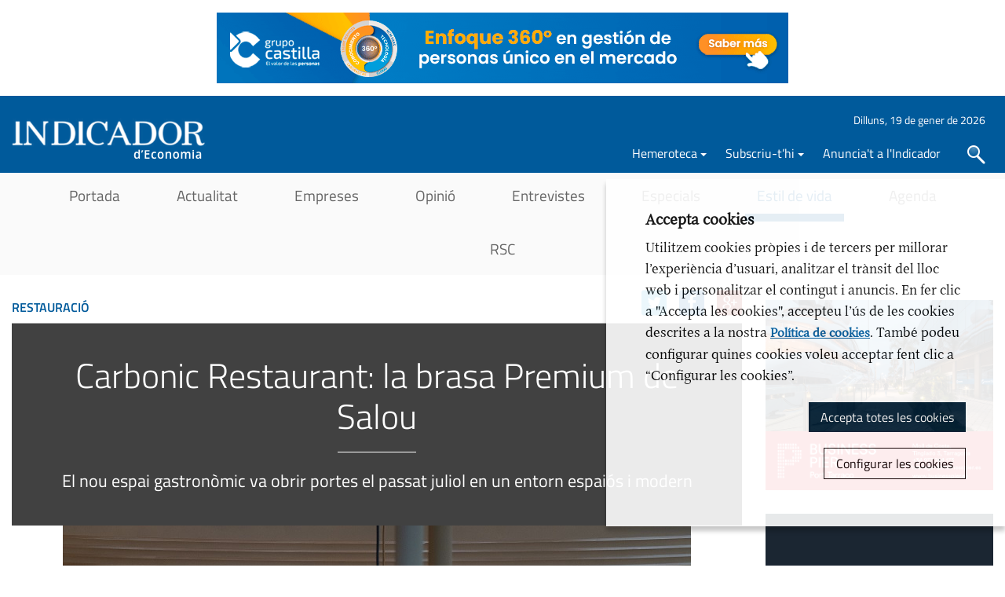

--- FILE ---
content_type: text/html; charset=UTF-8
request_url: https://www.indicadordeeconomia.com/estil-vida/69/carbonic-restaurant-la-brasa-premium-de-salou
body_size: 6748
content:
<!doctype html>
<html class="no-js" lang="ca">

<head>


    <meta name="author" content="Indicador d'Economia" />

    <meta charset="utf-8"/>

     <meta name="viewport" content="width=device-width, initial-scale=1" />
    <meta http-equiv="X-UA-Compatible" content="IE=edge" />

        <title>Carbonic Restaurant: la brasa Premium de Salou | Estil de vida | Indicador d'Economia</title>

    <meta property="og:title" content="Carbonic Restaurant: la brasa Premium de Salou | Estil de vida" />
    <meta property="og:type" content="website" />
    <meta property="og:site_name" content="Indicador d'Economia" />

    <meta name="twitter:card" content="summary_large_image">
    <meta name="twitter:title" content="Carbonic Restaurant: la brasa Premium de Salou | Estil de vida" />
        <meta name="twitter:site" content="@IndicadorE">
    

    <meta name="description" content="El número 55 del carrer Major de Salou ha recuperat efervescència, bullici i, sobretot, gastronomia i cocteleria. Carbonic Restaurant és la gran novetat de l&#39;estiu a la capital de la Costa Daurada." />
    <meta property="og:description" content="El número 55 del carrer Major de Salou ha recuperat efervescència, bullici i, sobretot, gastronomia i cocteleria. Carbonic Restaurant és la gran novetat de l&#39;estiu a la capital de la Costa Daurada." />
    <meta name="twitter:description" content="El número 55 del carrer Major de Salou ha recuperat efervescència, bullici i, sobretot, gastronomia i cocteleria. Carbonic Restaurant és la gran novetat de l&#39;estiu a la capital de la Costa Daurada.">

    <link rel="canonical" href="https://www.indicadordeeconomia.com/estil-vida/69/carbonic-restaurant-la-brasa-premium-de-salou" />
    <meta property="og:url" content="https://www.indicadordeeconomia.com/estil-vida/69/carbonic-restaurant-la-brasa-premium-de-salou" />
            <meta property="og:image" content="https://www.indicadordeeconomia.com/media/upload/cache/pag_21_sala_166543143120_800.jpg" />
        <meta name="twitter:image" content="https://www.indicadordeeconomia.com/media/upload/cache/pag_21_sala_166543143120_800.jpg">
    

    <script>
        // traiem la classe 'no-js'
        document.documentElement.className = document.documentElement.className.replace( /(?:^|\s)no-js(?!\S)/g , '' )
        // afegim la classe 'js'
        document.documentElement.className += ' js';
    </script>
    <link rel="stylesheet" href="/media/css/app_1719571458.css"/>

        <link rel="alternate" hreflang="ca" href="https://www.indicadordeeconomia.com/estil-vida/69/carbonic-restaurant-la-brasa-premium-de-salou">


        <!-- favicons -->
    <link rel="shortcut icon" href="/favicon.ico" type="image/x-icon" />

    <link rel="apple-touch-icon" sizes="57x57" href="/media/favicons/apple-touch-icon-57x57.png">
    <link rel="apple-touch-icon" sizes="60x60" href="/media/favicons/apple-touch-icon-60x60.png">
    <link rel="apple-touch-icon" sizes="72x72" href="/media/favicons/apple-touch-icon-72x72.png">
    <link rel="apple-touch-icon" sizes="76x76" href="/media/favicons/apple-touch-icon-76x76.png">
    <link rel="apple-touch-icon" sizes="114x114" href="/media/favicons/apple-touch-icon-114x114.png">
    <link rel="apple-touch-icon" sizes="120x120" href="/media/favicons/apple-touch-icon-120x120.png">
    <link rel="apple-touch-icon" sizes="144x144" href="/media/favicons/apple-touch-icon-144x144.png">
    <link rel="apple-touch-icon" sizes="152x152" href="/media/favicons/apple-touch-icon-152x152.png">
    <link rel="apple-touch-icon" sizes="180x180" href="/media/favicons/apple-touch-icon-180x180.png">

    <link rel="icon" type="image/png" href="/media/favicons/favicon-32x32.png" sizes="32x32">
    <link rel="icon" type="image/png" href="/media/favicons/favicon-96x96.png" sizes="96x96">
    <link rel="icon" type="image/png" href="/media/favicons/android-chrome-192x192.png" sizes="192x192">
    <link rel="icon" type="image/png" href="/media/favicons/favicon-16x16.png" sizes="16x16">

    <link rel="manifest" href="/media/favicons/manifest.json">

    <meta name="msapplication-TileColor" content="#da532c">
    <meta name="msapplication-TileImage" content="/media/favicons/mstile-144x144.png">
    <meta name="theme-color" content="#ffffff">
    <!-- /favicons -->


    
<script type="application/ld+json">
{
  "@context": "http://schema.org",
  "@type": "WebSite",
  "name": "BONAIMATGE SL",
  "url": "https://www.indicadordeeconomia.com"
}
</script>
<script type="application/ld+json">
{
  "@context": "http://schema.org",
  "@type": "Organization",
  "url": "https://www.indicadordeeconomia.com",
  "name": "BONAIMATGE SL",
  "logo": "https://www.indicadordeeconomia.com/media/img/logo.svg",
  "address": "c/ Illes Medes 6-10
43203 Reus
"
  ,"contactPoint": [{
    "@type": "ContactPoint",
    "telephone": "977 127 592",
    "contactType": "customer service"
  }]
 ,"sameAs": [
"https://twitter.com/IndicadorE","https://www.facebook.com/indicadoreconomia/" ]
}
</script>





    
    <script>/* <![CDATA[ */
        var urlBase = '';
    /* ]]> */</script>

    <script>
      /**
      * Function that tracks a click on an outbound link in Google Analytics.
      * This function takes a valid URL string as an argument, and uses that URL string
      * as the event label.
      */
      var trackOutboundLink = function(category,action,label,url ) {
         gtag('event', 'Banner',  {'event_category' : category, 'event_action' : action, 'event_label' : label});
         window.open(url);
      }

    </script>

<script>
  window.dataLayer = window.dataLayer || [];
  function gtag() { window.dataLayer.push(arguments); }
  gtag('consent', 'default', {
   ad_storage: 'granted',
   analytics_storage: 'granted',
  wait_for_update: 500
  });
  function cookiesAnalytics() {
   dataLayer.push({'event':'cookies_analytics'});
   gtag('consent', 'update', { analytics_storage: 'granted' });
  }
</script>
<script async src="https://www.googletagmanager.com/gtag/js?id=UA-101987275-2"></script>
<script>
  var gtagId = 'UA-101987275-2';
  gtag('js', new Date());
  gtag('config', gtagId);
</script>
<!-- Google tag (gtag.js) --> 
<script async src="https://www.googletagmanager.com/gtag/js?id=G-4N17FTTRH9"></script> 
<script> 
window.dataLayer = window.dataLayer || []; 
gtag('js', new Date()); 
gtag('config', 'G-4N17FTTRH9'); 
</script>
<script>
function cookiesMarketing(){
   gtag('consent', 'update', { ad_storage: 'granted' });
}
</script>
<!-- codis publicitat clients aquí -->

<!-- fins aquí -->

</head>
<body class="actualitat view isDesktop ca">



    <!-- skip link -->
    <a href="#nav-main" class="skip-link">Saltar al menú</a>
    <a href="#main" class="skip-link">Saltar al contingut principal</a>

    <!-- banner -->
    <div class="top-banner">
                <div class="row">
                    <div class="columns">
                        <script>
            gtag('event', 'Banner', {'event_action': 'load', 'event_label':'Grupo Castilla 2025 ID:66'});</script><a href="https://www.grupocastilla.es/" onclick="trackOutboundLink('Banner','click', 'Grupo Castilla 2025 ID:66','https://www.grupocastilla.es/'); return false;"><img src="/media/upload/gif/728x90px-banner-grupocastilla-el-indicador_174738205323.gif" alt="" /></a>
                    </div>
                </div>
            </div>

    <!-- main-header -->
    <header class="main-header" id="top">
        <div class="row">
            <div class="column">
                <h1 class="logo">
                    <a href="/">
                        <img srcset="/media/img/logo-indicador.png 1x, /media/img/logo-indicador@2x.png 2x"
                            src="/media/img/logo-indicador.png"
                            alt="Indicador d'Economia" />
                    </a>
                </h1>
                <div class="tools">
                    <p><time datetime="2026-01-19">Dilluns, 19 de gener de 2026</time></p>
                                        <div class="tools__item tools__item--hemeroteca">
                        <a href="#" class="dropdown__toggle" rel="nofollow">Hemeroteca</a>
                        <div class="dropdown is-off" id="hemeroteca">
                             <img src="https://www.indicadordeeconomia.com/images/1.jpg" alt="Portada Indicador d'Economia en paper">
                            <div class="box__info">
                                <div class="box__subtitle">Indicador d'economia</div>
                                <div class="box__number">Indicador d'Economia N&ordm; 311</div>
                                <a href="http://www.indicadordeeconomia.com/publicacio/api/contadorIE.php?o=1" target="_blank" rel="nofollow"><span>Descarregar</span></a>
                            </div>
                            <a href="http://www.indicadordeeconomia.com/publicacio/hemeroteca.php" target="_blank" class="altres" rel="nofollow">Números anteriors &rarr;</a>
                        </div>
                    </div>
                                        <div class="tools__item tools__item--more">
                        <a href="/subscripcio/" class="dropdown__toggle" rel="nofollow">Subscriu-t’hi</a>
                        <div class="dropdown is-off" id="subscripcio">
                            <ul class="box__actions">
                                <li><a href="/subscripcio-electronica/" rel="nofollow">Subscripció electrònica</a></li>
                                <li><a href="/subscripcio/" rel="nofollow">Subscripció paper</a></li>
                            </ul>
                        </div>
                    </div>
                    <div class="tools__item">
                        <a href="/anunciat/" class="link" rel="nofollow">Anuncia't a l'Indicador</a>
                    </div>
                    <div class="tools__item tools__item--search">
                        <a href="/cercador/" class="search"><span class="vh">Cercar</span></a>
                        <div class="dropdown is-off" id="search__box">
                             <form  action="/cercador/" method="post" role="search">

                                <label for="header-search" class="vh">
                                    <span>Cercar</span>
                                </label>
                                <input type="text" class="text-input" id="header-search" name="keywords" placeholder="Cerca a l'Indicador" value="">
                                <button type="submit">
                                    Cercar
                                </button>

                            </form>

                        </div>
                    </div>
                </div>
                <!-- <a href="#main-nav" class="menu-trigger"><span class="vh">Menu</span></a> -->
            </div>

        </div>


    <!-- /main-header -->
    <!--
    <form action="/ca/cercador/" method="get" class="search right" id="s-1" role="search">
                        <input type="hidden" name="page" value="1" />
                        <div class="row collapse">
                            <div class="small-10 columns">
                                <input type="search" id="cercador-1" name="keywords" placeholder="Cercar"/>
                            </div>
                            <div class="small-2 columns">
                                <button type="submit">
                                    <img src="/media/img/bt-search.png" alt="Cercar"/>
                                </button>
                            </div>
                        </div>
                    </form>

    -->
    <!--main-nav-->
    <div>
        <nav class="main-nav " id="main-nav" aria-label="site">
            <button class="hamburger hamburger--3dx menu-button" aria-expanded="false" aria-label="Menú" id="nav">
                <span class="hamburger-box">
                    <span class="hamburger-inner"></span>
                </span>
                <span class="menu-button__label vh">Menu</span>
            </button>
            <div class="menu-wrapper">
            <ul class="site-menu">
    <li>
        <a href="/">Portada</a>
    </li>
    <li>
        <a href="/actualitat/">Actualitat</a>
    </li>
    <li>
        <a href="/empreses/">Empreses</a>
    </li>
    <li>
        <a href="/opinio/">Opinió</a>
    </li>
    <li>
        <a href="/entrevistes/">Entrevistes</a>
    </li>
    <li>
        <a href="/especials/">Especials</a>
    </li>
    <li class="active">
        <a class="active" aria-current="page" href="/estil-vida/">Estil de vida</a>
    </li>
    <li>
        <a href="/agenda/">Agenda</a>
    </li>
    <li>
        <a href="/actualitat/tema/107/">RSC</a>
    </li>
</ul>            </div>
        </nav>



    </div>
    <!-- /main-nav -->
</header>


    <!-- main-content -->
    <main class="main-content" id="main">


        <div class="row">
            <div class="medium-9 columns">
                <article class="news-article">
                    <header class="news-article__header">
                        <div class="news-article__meta b">
                            
                            <span class="news-article__categ small-title"><a href="/estil-vida/tema/27/restauracio">Restauració</a></span>
                                                        <ul class="share-icons">
                                <li>
                                    <a href="https://twitter.com/intent/tweet?text=Carbonic+Restaurant%3A+la+brasa+Premium+de+Salou https://www.indicadordeeconomia.com/estil-vida/69/carbonic-restaurant-la-brasa-premium-de-salou" class="twitter"><span class="vh">Twitter</span></a>
                                </li>
                                <li>
                                    <a href="http://www.facebook.com/sharer.php?u=https://www.indicadordeeconomia.com/estil-vida/69/carbonic-restaurant-la-brasa-premium-de-salou&t=Carbonic Restaurant: la brasa Premium de Salou" class="facebook"><span class="vh">Facebook</span></a>
                                </li>
                                <li>
                                    <a href="https://plus.google.com/share?url=https://www.indicadordeeconomia.com/estil-vida/69/carbonic-restaurant-la-brasa-premium-de-salou" class="google"><span class="vh">Google +</span></a>
                                </li>
                            </ul>
                        </div>
                        <h1 class="news-article__title life">Carbonic Restaurant: la brasa Premium de Salou</h1>
                                                <p class="news-article__lead life">El nou espai gastronòmic va obrir portes el passat juliol en un entorn espaiós i modern</p>
                                            </header>
                    <div class="news-article__body">
                                                <figure>
                                       <img
                                        class="news-article__img"
                                        src="/media/upload/cache/pag_21_sala_166543143120_983.jpg"
                                        alt=""
                                       />
                                                                     </figure>

                                                <div class="row">
                            <div class="medium-4 columns">
                                                                <div class="news-article__autor">
                                    Helder Moya / Salou
                                </div>
                                                                <p><time datetime="2022-10-10">Dilluns, 10 d'octubre de 2022</time></p>                                                            </div>
                            <div class="medium-8 columns contingut-noticia">
                                                                <div class="news-article__intro">
                                    <p><strong>El número 55 del carrer Major de Salou ha recuperat efervescència, bullici i, sobretot, gastronomia i cocteleria. Carbonic Restaurant és la gran novetat de l&#39;estiu a la capital de la Costa Daurada. Un establiment molt ben equilibrat, amb un interiorisme i un disseny que denoten una atractiva personalitat pròpia i on la brasa ben treballada certifica la seva identitat culinària. </strong></p>                                </div>
                                                                <p>El projecte va començar a cuinar-se a foc lent l&#39;any passat, i un cop passat l&#39;estiu, es va decidir engegar-lo. El 7 de juliol Carbonic Restaurant va alçar el teló, obrint les portes del local que durant anys va ocupar Le Sommelier &laquo;Carbonic ve per la nostra cuina, ja que treballem amb una graella basca i un forn de carbó, i també pel gas carbonic que desprèn el vi al fermentar-lo&raquo; explica Jordi Perera, un dels quatre socis implicats en aquest atractiu projecte.</p>

<p><img alt="" src="/media/upload/imatges/pag 21 plat 2.jpg" /></p>

<p>L&#39;acollida al Carbonic és en forma de barra, un espai de benvinguda, on picar alguna cosa o fer un cocktail i on començareu a notar l&#39;hospitalitat que caracteritza l&#39;ADN del Carbonic. El menjador -amb capacitat per 120 comensals- destaca per ser un espai on les taules, juguen un protagonisme virtuós. Dues taules rodones grans són la joia de la corona, ara bé, la resta de taules, estan situades de manera que t&#39;atorguen molta privacitat i independència de la resta.</p>

<p>La cuina vista, la càmera de vins, i la terrassa exterior, oberta a inicis d&#39;aquest mes de setembre, sumen molts més al&middot;licients per gaudir-hi de la visita. Jordi Perera apunta que &laquo;Olga Pajares és la interiorista culpable de tot, junt amb el despatx d&#39;arquitectura Isern Associats. El que volem és que l&#39;experiència global sigui molt bona, i això s&#39;hi suma la gastronomia, l&#39;ambientació, la música. Carbonic està pensat per poder venir cada setmana, no només en celebracions&raquo;.</p>

<p><strong>Tiquet mig entre 30 i 35 euros</strong></p>

<p>&laquo;Els primers plats els clients els agafen per compartir, tot i que n&#39;hi ha segons que també. El preu mig és de 30-35 euros, tot i que ara al setembre ja disposarem d&#39;un menú migdia que serà molt atractiu&raquo; comenta en Jordi Perera.</p>

<p>Bon coneixedor de la zona i client de l&#39;antic Le Sommelier, en Jordi Perera es mulla alhora de recomanar què no us podeu perdre al Carbonic &laquo;a casa nostra es pot gaudir d&#39;un calamar de potera a la brasa, un porro rostit a la flama amb vinagreta d&#39;avellanes, unes pastanagues brasejades al gingebre amb hummus i espècies tandori, d&#39;un llobarro a la brasa o d&#39;una costella de llom alt d&#39;un quilo. I tot arrodonit amb una pinya a la brasa amb crema cremada i gelat de ron!&raquo; (somriu). Us podem ben assegurar que així és, que les creacions culinàries de l&#39;Estrella Hernàndez, la cap de cuina, us sorprendran, i que l&#39;amabilitat de la responsable de sala, Noemí Ribal, us faran sentir plenament còmodes, en aquest atractiu i interessant restaurant de Salou, i que promet convertir-se en referent a la vila salouenca.</p>

<p><img alt="" src="/media/upload/imatges/pag 21 plat 1.jpg" /></p>

                            </div>
                        </div>
                    </div>
                </article>

 
                <h2 class="small-title small-title--brdr">Notícies relacionades</h2>
                <ul class="blocks-list list-group row">
                    <li  class="medium-4 columns"><a href="/estil-vida/114/celler-joan-pamies-renova-la-carta-de-vins-i-valora-en-positiu-el-2025">Celler Joan Pàmies renova la carta de vins i valora en positiu el 2025</a></li>
                    <li  class="medium-4 columns"><a href="/estil-vida/113/el-romesco-un-tresor-que-cal-preservar-i-potenciar">El romesco, un tresor que cal preservar i potenciar</a></li>
                    <li  class="medium-4 columns"><a href="/estil-vida/112/la-vida-es-massa-curta-per-menjar-mal-pa">“La vida és massa curta per menjar mal pa”</a></li>

                </ul>
            </div>
            <aside class="medium-3 columns">
                <div class="banner">
               <script>
            gtag('event', 'Banner', {'event_action': 'load', 'event_label':'Business Pier ID:342'});</script><a href="https://businesspier.es/" onclick="trackOutboundLink('Banner','click', 'Business Pier ID:342','https://businesspier.es/'); return false;"><img src="/media/upload/gif/port-tarraco-banner-ie_173883325223.jpg" alt="" /></a>
            </div><div class="banner">
               <script>
            gtag('event', 'Banner', {'event_action': 'load', 'event_label':'Aena reus ID:362'});</script><a href="https://www.aena.es/es/reus.html" onclick="trackOutboundLink('Banner','click', 'Aena reus ID:362','https://www.aena.es/es/reus.html'); return false;"><img src="/media/upload/gif/indicador-de-economia-25-aniversario-robapa-ginas-300x250-reus_176304176223.gif" alt="" /></a>
            </div><div class="banner">
               <script>
            gtag('event', 'Banner', {'event_action': 'load', 'event_label':'Rapejun ID:344'});</script><a href="https://www.rapejun.com/" onclick="trackOutboundLink('Banner','click', 'Rapejun ID:344','https://www.rapejun.com/'); return false;"><img src="/media/upload/gif/rapejun-ba-nner_174341991423.jpg" alt="" /></a>
            </div><div class="banner">
               <script>
            gtag('event', 'Banner', {'event_action': 'load', 'event_label':'Ajuntament de la CANONJA ID:358'});</script><a href="https://www.lacanonja.cat/" onclick="trackOutboundLink('Banner','click', 'Ajuntament de la CANONJA ID:358','https://www.lacanonja.cat/'); return false;"><img src="/media/upload/gif/enhorabona-indicador-economia-300-x-250-px_175923123823.png" alt="" /></a>
            </div><div class="banner">
               <script>
            gtag('event', 'Banner', {'event_action': 'load', 'event_label':'Infinitum Living Salou 300x250 ID:364'});</script><a href="https://www.infinitumliving.com/es/viviendas-exclusivas?utm_source=prensa" onclick="trackOutboundLink('Banner','click', 'Infinitum Living Salou 300x250 ID:364','https://www.infinitumliving.com/es/viviendas-exclusivas?utm_source=prensa'); return false;"><img src="/media/upload/gif/infinitum-bannerindicadoreconomia-300x250-cat_176372032623.gif" alt="" /></a>
            </div>            </aside>
        </div>


    </main>
    <!-- /main-content -->

<!-- footer -->
<!-- page-footer partial -->
<footer class="main-footer">
    <div class="main-footer__floor-1">
        <div class="row">
            <div class="column main-footer__nav-wrapper">
                <ul class="main-footer__nav">
    <li>
        <a href="/">Portada</a>
    </li>
    <li>
        <a href="/actualitat/">Actualitat</a>
    </li>
    <li>
        <a href="/empreses/">Empreses</a>
    </li>
    <li>
        <a href="/opinio/">Opinió</a>
    </li>
    <li>
        <a href="/entrevistes/">Entrevistes</a>
    </li>
    <li>
        <a href="/especials/">Especials</a>
    </li>
    <li class="active">
        <a class="active" aria-current="page" href="/estil-vida/">Estil de vida</a>
    </li>
    <li>
        <a href="/agenda/">Agenda</a>
    </li>
    <li>
        <a href="/actualitat/tema/107/">RSC</a>
    </li>
</ul>            </div>
            <div class="column main-footer__contact-wrapper">
                <img srcset="/media/img/logo-bonaimatge.png 1x, /media/img/logo-bonaimatge@2x.png 2x" src="/media/img/logo-bonaimatge.png" alt="Bonaimatge" class="main-footer__logo" />
                                <p class="main-footer__address">
                    c/ Illes Medes 6-10<br />
43203&nbsp;Reus
                </p>
                                <p class="main-footer__contact"><a href="/contacte/">Contacte</a></p>
            </div>
            <div class="column main-footer__social-wrapper">
                <ul class="social">
                                                                 <li>
                            <a href="https://twitter.com/IndicadorE" class="xarxes-twitter"><span class="vh">Twitter</span></a>
                        </li>
                                                                <li>
                            <a href="https://www.facebook.com/indicadoreconomia/" class="xarxes-facebook"><span class="vh">Facebook</span></a>
                        </li>
                                                            <li>
                        <a href="/actualitat/feed" class="rss"><span class="vh">RSS</span></a>
                    </li>
                </ul>
            </div>
            <div class="column main-footer__links-1-wrapper">
                <ul class="main-footer__links-1">
    <li>
        <a href="/avis-legal/">Nota legal</a>
    </li>
    <li>
        <a href="/politica-de-cookies/">Politica de cookies</a>
    </li>
    <li>
        <a href="/credits/">Crèdits</a>
    </li>
</ul>            </div>

        </div>
    </div>
    <div class="main-footer__floor-2">
        <div class="row">
            <div class="column">
                <p class="main-footer__copy">@ Bonaimatge, tots els drets reservats</p>
                                <!-- imatge per testejar accessibilitat sprites (https://www.paciellogroup.com/blog/2012/08/notes-on-accessible-css-image-sprites/) -->
                <img src="https://www.indicadordeeconomia.com/media/img/clear.gif" alt="" id="flag" />
            </div>
        </div>
    </div>
</footer>

<!-- /footer -->


    <script defer="defer" src="/media/js/app_1720521360.js"></script>
    <!-- script defer="defer" src="/media/js/app_locales.ca.js"></script -->



</body>
</html>


--- FILE ---
content_type: text/css
request_url: https://www.indicadordeeconomia.com/media/css/app_1719571458.css
body_size: 25519
content:
@charset "UTF-8";/*! normalize.css v3.0.3 | MIT License | github.com/necolas/normalize.css */html{font-family:sans-serif;-ms-text-size-adjust:100%;-webkit-text-size-adjust:100%}body{margin:0}article,aside,details,figcaption,figure,footer,header,hgroup,main,menu,nav,section,summary{display:block}audio,canvas,progress,video{display:inline-block;vertical-align:baseline}audio:not([controls]){display:none;height:0}[hidden],template{display:none}a{background-color:transparent}a:active,a:hover{outline:0}abbr[title]{border-bottom:1px dotted}b,strong{font-weight:700}dfn{font-style:italic}h1{font-size:2em;margin:.67em 0}mark{background:#ff0;color:#000}small{font-size:80%}sub,sup{font-size:75%;line-height:0;position:relative;vertical-align:baseline}sup{top:-.5em}sub{bottom:-.25em}img{border:0}svg:not(:root){overflow:hidden}figure{margin:1em 40px}hr{box-sizing:content-box;height:0}pre{overflow:auto}code,kbd,pre,samp{font-family:monospace,monospace;font-size:1em}button,input,optgroup,select,textarea{color:inherit;font:inherit;margin:0}button{overflow:visible}button,select{text-transform:none}button,html input[type=button],input[type=reset],input[type=submit]{-webkit-appearance:button;cursor:pointer}button[disabled],html input[disabled]{cursor:default}button::-moz-focus-inner,input::-moz-focus-inner{border:0;padding:0}input{line-height:normal}input[type=checkbox],input[type=radio]{box-sizing:border-box;padding:0}input[type=number]::-webkit-inner-spin-button,input[type=number]::-webkit-outer-spin-button{height:auto}input[type=search]{-webkit-appearance:textfield;box-sizing:content-box}input[type=search]::-webkit-search-cancel-button,input[type=search]::-webkit-search-decoration{-webkit-appearance:none}fieldset{border:1px solid silver;margin:0 2px;padding:.35em .625em .75em}legend{border:0;padding:0}textarea{overflow:auto}optgroup{font-weight:700}table{border-collapse:collapse;border-spacing:0}td,th{padding:0}meta.foundation-version{font-family:"/5.5.3/"}meta.foundation-mq-small{font-family:"/only screen/";width:0}meta.foundation-mq-small-only{font-family:"/only screen and (max-width: 50em)/";width:0}meta.foundation-mq-medium{font-family:"/only screen and (min-width:50.0625em)/";width:50.0625em}meta.foundation-mq-medium-only{font-family:"/only screen and (min-width:50.0625em) and (max-width:64em)/";width:50.0625em}meta.foundation-mq-large{font-family:"/only screen and (min-width:64.0625em)/";width:64.0625em}meta.foundation-mq-large-only{font-family:"/only screen and (min-width:64.0625em) and (max-width:90em)/";width:64.0625em}meta.foundation-mq-xlarge{font-family:"/only screen and (min-width:90.0625em)/";width:90.0625em}meta.foundation-mq-xlarge-only{font-family:"/only screen and (min-width:90.0625em) and (max-width:120em)/";width:90.0625em}meta.foundation-mq-xxlarge{font-family:"/only screen and (min-width:120.0625em)/";width:120.0625em}meta.foundation-data-attribute-namespace{font-family:false}body,html{height:100%}*,:after,:before{box-sizing:border-box}body,html{font-size:100%}body{background:#fff;color:#4a4a4a;cursor:auto;font-family:"Titillium Web","Helvetica Neue",Helvetica,Roboto,Arial,sans-serif;font-style:normal;font-weight:400;line-height:1.5;margin:0;padding:0;position:relative}a:hover{cursor:pointer}img{max-width:100%;height:auto}img{-ms-interpolation-mode:bicubic}#map_canvas embed,#map_canvas img,#map_canvas object,.map_canvas embed,.map_canvas img,.map_canvas object,.mqa-display embed,.mqa-display img,.mqa-display object{max-width:none!important}.left{float:left!important}.right{float:right!important}.clearfix:after,.clearfix:before{content:" ";display:table}.clearfix:after{clear:both}.hide{display:none}.invisible{visibility:hidden}.antialiased{-webkit-font-smoothing:antialiased;-moz-osx-font-smoothing:grayscale}img{display:inline-block;vertical-align:middle}textarea{height:auto;min-height:50px}select{width:100%}.row{margin:0 auto;max-width:82.5rem;width:100%}.row:after,.row:before{content:" ";display:table}.row:after{clear:both}.row.collapse>.column,.row.collapse>.columns{padding-left:0;padding-right:0}.row.collapse .row{margin-left:0;margin-right:0}.row .row{margin:0 -.9375rem;max-width:none;width:auto}.row .row:after,.row .row:before{content:" ";display:table}.row .row:after{clear:both}.row .row.collapse{margin:0;max-width:none;width:auto}.row .row.collapse:after,.row .row.collapse:before{content:" ";display:table}.row .row.collapse:after{clear:both}.column,.columns{padding-left:.9375rem;padding-right:.9375rem;width:100%;float:left}.column+.column:last-child,.column+.columns:last-child,.columns+.column:last-child,.columns+.columns:last-child{float:right}.column+.column.end,.column+.columns.end,.columns+.column.end,.columns+.columns.end{float:left}@media only screen{.small-push-0{position:relative;left:0;right:auto}.small-pull-0{position:relative;right:0;left:auto}.small-push-1{position:relative;left:8.33333%;right:auto}.small-pull-1{position:relative;right:8.33333%;left:auto}.small-push-2{position:relative;left:16.66667%;right:auto}.small-pull-2{position:relative;right:16.66667%;left:auto}.small-push-3{position:relative;left:25%;right:auto}.small-pull-3{position:relative;right:25%;left:auto}.small-push-4{position:relative;left:33.33333%;right:auto}.small-pull-4{position:relative;right:33.33333%;left:auto}.small-push-5{position:relative;left:41.66667%;right:auto}.small-pull-5{position:relative;right:41.66667%;left:auto}.small-push-6{position:relative;left:50%;right:auto}.small-pull-6{position:relative;right:50%;left:auto}.small-push-7{position:relative;left:58.33333%;right:auto}.small-pull-7{position:relative;right:58.33333%;left:auto}.small-push-8{position:relative;left:66.66667%;right:auto}.small-pull-8{position:relative;right:66.66667%;left:auto}.small-push-9{position:relative;left:75%;right:auto}.small-pull-9{position:relative;right:75%;left:auto}.small-push-10{position:relative;left:83.33333%;right:auto}.small-pull-10{position:relative;right:83.33333%;left:auto}.small-push-11{position:relative;left:91.66667%;right:auto}.small-pull-11{position:relative;right:91.66667%;left:auto}.column,.columns{position:relative;padding-left:.9375rem;padding-right:.9375rem;float:left}.small-1{width:8.33333%}.small-2{width:16.66667%}.small-3{width:25%}.small-4{width:33.33333%}.small-5{width:41.66667%}.small-6{width:50%}.small-7{width:58.33333%}.small-8{width:66.66667%}.small-9{width:75%}.small-10{width:83.33333%}.small-11{width:91.66667%}.small-12{width:100%}.small-offset-0{margin-left:0!important}.small-offset-1{margin-left:8.33333%!important}.small-offset-2{margin-left:16.66667%!important}.small-offset-3{margin-left:25%!important}.small-offset-4{margin-left:33.33333%!important}.small-offset-5{margin-left:41.66667%!important}.small-offset-6{margin-left:50%!important}.small-offset-7{margin-left:58.33333%!important}.small-offset-8{margin-left:66.66667%!important}.small-offset-9{margin-left:75%!important}.small-offset-10{margin-left:83.33333%!important}.small-offset-11{margin-left:91.66667%!important}.small-reset-order{float:left;left:auto;margin-left:0;margin-right:0;right:auto}.column.small-centered,.columns.small-centered{margin-left:auto;margin-right:auto;float:none}.column.small-uncentered,.columns.small-uncentered{float:left;margin-left:0;margin-right:0}.column.small-centered:last-child,.columns.small-centered:last-child{float:none}.column.small-uncentered:last-child,.columns.small-uncentered:last-child{float:left}.column.small-uncentered.opposite,.columns.small-uncentered.opposite{float:right}.row.small-collapse>.column,.row.small-collapse>.columns{padding-left:0;padding-right:0}.row.small-collapse .row{margin-left:0;margin-right:0}.row.small-uncollapse>.column,.row.small-uncollapse>.columns{padding-left:.9375rem;padding-right:.9375rem;float:left}}@media only screen and (min-width:50.0625em){.medium-push-0{position:relative;left:0;right:auto}.medium-pull-0{position:relative;right:0;left:auto}.medium-push-1{position:relative;left:8.33333%;right:auto}.medium-pull-1{position:relative;right:8.33333%;left:auto}.medium-push-2{position:relative;left:16.66667%;right:auto}.medium-pull-2{position:relative;right:16.66667%;left:auto}.medium-push-3{position:relative;left:25%;right:auto}.medium-pull-3{position:relative;right:25%;left:auto}.medium-push-4{position:relative;left:33.33333%;right:auto}.medium-pull-4{position:relative;right:33.33333%;left:auto}.medium-push-5{position:relative;left:41.66667%;right:auto}.medium-pull-5{position:relative;right:41.66667%;left:auto}.medium-push-6{position:relative;left:50%;right:auto}.medium-pull-6{position:relative;right:50%;left:auto}.medium-push-7{position:relative;left:58.33333%;right:auto}.medium-pull-7{position:relative;right:58.33333%;left:auto}.medium-push-8{position:relative;left:66.66667%;right:auto}.medium-pull-8{position:relative;right:66.66667%;left:auto}.medium-push-9{position:relative;left:75%;right:auto}.medium-pull-9{position:relative;right:75%;left:auto}.medium-push-10{position:relative;left:83.33333%;right:auto}.medium-pull-10{position:relative;right:83.33333%;left:auto}.medium-push-11{position:relative;left:91.66667%;right:auto}.medium-pull-11{position:relative;right:91.66667%;left:auto}.column,.columns{position:relative;padding-left:.9375rem;padding-right:.9375rem;float:left}.medium-1{width:8.33333%}.medium-2{width:16.66667%}.medium-3{width:25%}.medium-4{width:33.33333%}.medium-5{width:41.66667%}.medium-6{width:50%}.medium-7{width:58.33333%}.medium-8{width:66.66667%}.medium-9{width:75%}.medium-10{width:83.33333%}.medium-11{width:91.66667%}.medium-12{width:100%}.medium-offset-0{margin-left:0!important}.medium-offset-1{margin-left:8.33333%!important}.medium-offset-2{margin-left:16.66667%!important}.medium-offset-3{margin-left:25%!important}.medium-offset-4{margin-left:33.33333%!important}.medium-offset-5{margin-left:41.66667%!important}.medium-offset-6{margin-left:50%!important}.medium-offset-7{margin-left:58.33333%!important}.medium-offset-8{margin-left:66.66667%!important}.medium-offset-9{margin-left:75%!important}.medium-offset-10{margin-left:83.33333%!important}.medium-offset-11{margin-left:91.66667%!important}.medium-reset-order{float:left;left:auto;margin-left:0;margin-right:0;right:auto}.column.medium-centered,.columns.medium-centered{margin-left:auto;margin-right:auto;float:none}.column.medium-uncentered,.columns.medium-uncentered{float:left;margin-left:0;margin-right:0}.column.medium-centered:last-child,.columns.medium-centered:last-child{float:none}.column.medium-uncentered:last-child,.columns.medium-uncentered:last-child{float:left}.column.medium-uncentered.opposite,.columns.medium-uncentered.opposite{float:right}.row.medium-collapse>.column,.row.medium-collapse>.columns{padding-left:0;padding-right:0}.row.medium-collapse .row{margin-left:0;margin-right:0}.row.medium-uncollapse>.column,.row.medium-uncollapse>.columns{padding-left:.9375rem;padding-right:.9375rem;float:left}.push-0{position:relative;left:0;right:auto}.pull-0{position:relative;right:0;left:auto}.push-1{position:relative;left:8.33333%;right:auto}.pull-1{position:relative;right:8.33333%;left:auto}.push-2{position:relative;left:16.66667%;right:auto}.pull-2{position:relative;right:16.66667%;left:auto}.push-3{position:relative;left:25%;right:auto}.pull-3{position:relative;right:25%;left:auto}.push-4{position:relative;left:33.33333%;right:auto}.pull-4{position:relative;right:33.33333%;left:auto}.push-5{position:relative;left:41.66667%;right:auto}.pull-5{position:relative;right:41.66667%;left:auto}.push-6{position:relative;left:50%;right:auto}.pull-6{position:relative;right:50%;left:auto}.push-7{position:relative;left:58.33333%;right:auto}.pull-7{position:relative;right:58.33333%;left:auto}.push-8{position:relative;left:66.66667%;right:auto}.pull-8{position:relative;right:66.66667%;left:auto}.push-9{position:relative;left:75%;right:auto}.pull-9{position:relative;right:75%;left:auto}.push-10{position:relative;left:83.33333%;right:auto}.pull-10{position:relative;right:83.33333%;left:auto}.push-11{position:relative;left:91.66667%;right:auto}.pull-11{position:relative;right:91.66667%;left:auto}}@media only screen and (min-width:64.0625em){.large-push-0{position:relative;left:0;right:auto}.large-pull-0{position:relative;right:0;left:auto}.large-push-1{position:relative;left:8.33333%;right:auto}.large-pull-1{position:relative;right:8.33333%;left:auto}.large-push-2{position:relative;left:16.66667%;right:auto}.large-pull-2{position:relative;right:16.66667%;left:auto}.large-push-3{position:relative;left:25%;right:auto}.large-pull-3{position:relative;right:25%;left:auto}.large-push-4{position:relative;left:33.33333%;right:auto}.large-pull-4{position:relative;right:33.33333%;left:auto}.large-push-5{position:relative;left:41.66667%;right:auto}.large-pull-5{position:relative;right:41.66667%;left:auto}.large-push-6{position:relative;left:50%;right:auto}.large-pull-6{position:relative;right:50%;left:auto}.large-push-7{position:relative;left:58.33333%;right:auto}.large-pull-7{position:relative;right:58.33333%;left:auto}.large-push-8{position:relative;left:66.66667%;right:auto}.large-pull-8{position:relative;right:66.66667%;left:auto}.large-push-9{position:relative;left:75%;right:auto}.large-pull-9{position:relative;right:75%;left:auto}.large-push-10{position:relative;left:83.33333%;right:auto}.large-pull-10{position:relative;right:83.33333%;left:auto}.large-push-11{position:relative;left:91.66667%;right:auto}.large-pull-11{position:relative;right:91.66667%;left:auto}.column,.columns{position:relative;padding-left:.9375rem;padding-right:.9375rem;float:left}.large-1{width:8.33333%}.large-2{width:16.66667%}.large-3{width:25%}.large-4{width:33.33333%}.large-5{width:41.66667%}.large-6{width:50%}.large-7{width:58.33333%}.large-8{width:66.66667%}.large-9{width:75%}.large-10{width:83.33333%}.large-11{width:91.66667%}.large-12{width:100%}.large-offset-0{margin-left:0!important}.large-offset-1{margin-left:8.33333%!important}.large-offset-2{margin-left:16.66667%!important}.large-offset-3{margin-left:25%!important}.large-offset-4{margin-left:33.33333%!important}.large-offset-5{margin-left:41.66667%!important}.large-offset-6{margin-left:50%!important}.large-offset-7{margin-left:58.33333%!important}.large-offset-8{margin-left:66.66667%!important}.large-offset-9{margin-left:75%!important}.large-offset-10{margin-left:83.33333%!important}.large-offset-11{margin-left:91.66667%!important}.large-reset-order{float:left;left:auto;margin-left:0;margin-right:0;right:auto}.column.large-centered,.columns.large-centered{margin-left:auto;margin-right:auto;float:none}.column.large-uncentered,.columns.large-uncentered{float:left;margin-left:0;margin-right:0}.column.large-centered:last-child,.columns.large-centered:last-child{float:none}.column.large-uncentered:last-child,.columns.large-uncentered:last-child{float:left}.column.large-uncentered.opposite,.columns.large-uncentered.opposite{float:right}.row.large-collapse>.column,.row.large-collapse>.columns{padding-left:0;padding-right:0}.row.large-collapse .row{margin-left:0;margin-right:0}.row.large-uncollapse>.column,.row.large-uncollapse>.columns{padding-left:.9375rem;padding-right:.9375rem;float:left}.push-0{position:relative;left:0;right:auto}.pull-0{position:relative;right:0;left:auto}.push-1{position:relative;left:8.33333%;right:auto}.pull-1{position:relative;right:8.33333%;left:auto}.push-2{position:relative;left:16.66667%;right:auto}.pull-2{position:relative;right:16.66667%;left:auto}.push-3{position:relative;left:25%;right:auto}.pull-3{position:relative;right:25%;left:auto}.push-4{position:relative;left:33.33333%;right:auto}.pull-4{position:relative;right:33.33333%;left:auto}.push-5{position:relative;left:41.66667%;right:auto}.pull-5{position:relative;right:41.66667%;left:auto}.push-6{position:relative;left:50%;right:auto}.pull-6{position:relative;right:50%;left:auto}.push-7{position:relative;left:58.33333%;right:auto}.pull-7{position:relative;right:58.33333%;left:auto}.push-8{position:relative;left:66.66667%;right:auto}.pull-8{position:relative;right:66.66667%;left:auto}.push-9{position:relative;left:75%;right:auto}.pull-9{position:relative;right:75%;left:auto}.push-10{position:relative;left:83.33333%;right:auto}.pull-10{position:relative;right:83.33333%;left:auto}.push-11{position:relative;left:91.66667%;right:auto}.pull-11{position:relative;right:91.66667%;left:auto}}[class*=block-grid-]{display:block;padding:0;margin:0 -.625rem}[class*=block-grid-]:after,[class*=block-grid-]:before{content:" ";display:table}[class*=block-grid-]:after{clear:both}[class*=block-grid-]>li{display:block;float:left;height:auto;padding:0 .625rem 1.25rem}@media only screen{.small-block-grid-1>li{list-style:none;width:100%}.small-block-grid-1>li:nth-of-type(1n){clear:none}.small-block-grid-1>li:nth-of-type(1n+1){clear:both}.small-block-grid-2>li{list-style:none;width:50%}.small-block-grid-2>li:nth-of-type(1n){clear:none}.small-block-grid-2>li:nth-of-type(2n+1){clear:both}.small-block-grid-3>li{list-style:none;width:33.33333%}.small-block-grid-3>li:nth-of-type(1n){clear:none}.small-block-grid-3>li:nth-of-type(3n+1){clear:both}.small-block-grid-4>li{list-style:none;width:25%}.small-block-grid-4>li:nth-of-type(1n){clear:none}.small-block-grid-4>li:nth-of-type(4n+1){clear:both}.small-block-grid-5>li{list-style:none;width:20%}.small-block-grid-5>li:nth-of-type(1n){clear:none}.small-block-grid-5>li:nth-of-type(5n+1){clear:both}.small-block-grid-6>li{list-style:none;width:16.66667%}.small-block-grid-6>li:nth-of-type(1n){clear:none}.small-block-grid-6>li:nth-of-type(6n+1){clear:both}.small-block-grid-7>li{list-style:none;width:14.28571%}.small-block-grid-7>li:nth-of-type(1n){clear:none}.small-block-grid-7>li:nth-of-type(7n+1){clear:both}.small-block-grid-8>li{list-style:none;width:12.5%}.small-block-grid-8>li:nth-of-type(1n){clear:none}.small-block-grid-8>li:nth-of-type(8n+1){clear:both}.small-block-grid-9>li{list-style:none;width:11.11111%}.small-block-grid-9>li:nth-of-type(1n){clear:none}.small-block-grid-9>li:nth-of-type(9n+1){clear:both}.small-block-grid-10>li{list-style:none;width:10%}.small-block-grid-10>li:nth-of-type(1n){clear:none}.small-block-grid-10>li:nth-of-type(10n+1){clear:both}.small-block-grid-11>li{list-style:none;width:9.09091%}.small-block-grid-11>li:nth-of-type(1n){clear:none}.small-block-grid-11>li:nth-of-type(11n+1){clear:both}.small-block-grid-12>li{list-style:none;width:8.33333%}.small-block-grid-12>li:nth-of-type(1n){clear:none}.small-block-grid-12>li:nth-of-type(12n+1){clear:both}}@media only screen and (min-width:50.0625em){.medium-block-grid-1>li{list-style:none;width:100%}.medium-block-grid-1>li:nth-of-type(1n){clear:none}.medium-block-grid-1>li:nth-of-type(1n+1){clear:both}.medium-block-grid-2>li{list-style:none;width:50%}.medium-block-grid-2>li:nth-of-type(1n){clear:none}.medium-block-grid-2>li:nth-of-type(2n+1){clear:both}.medium-block-grid-3>li{list-style:none;width:33.33333%}.medium-block-grid-3>li:nth-of-type(1n){clear:none}.medium-block-grid-3>li:nth-of-type(3n+1){clear:both}.medium-block-grid-4>li{list-style:none;width:25%}.medium-block-grid-4>li:nth-of-type(1n){clear:none}.medium-block-grid-4>li:nth-of-type(4n+1){clear:both}.medium-block-grid-5>li{list-style:none;width:20%}.medium-block-grid-5>li:nth-of-type(1n){clear:none}.medium-block-grid-5>li:nth-of-type(5n+1){clear:both}.medium-block-grid-6>li{list-style:none;width:16.66667%}.medium-block-grid-6>li:nth-of-type(1n){clear:none}.medium-block-grid-6>li:nth-of-type(6n+1){clear:both}.medium-block-grid-7>li{list-style:none;width:14.28571%}.medium-block-grid-7>li:nth-of-type(1n){clear:none}.medium-block-grid-7>li:nth-of-type(7n+1){clear:both}.medium-block-grid-8>li{list-style:none;width:12.5%}.medium-block-grid-8>li:nth-of-type(1n){clear:none}.medium-block-grid-8>li:nth-of-type(8n+1){clear:both}.medium-block-grid-9>li{list-style:none;width:11.11111%}.medium-block-grid-9>li:nth-of-type(1n){clear:none}.medium-block-grid-9>li:nth-of-type(9n+1){clear:both}.medium-block-grid-10>li{list-style:none;width:10%}.medium-block-grid-10>li:nth-of-type(1n){clear:none}.medium-block-grid-10>li:nth-of-type(10n+1){clear:both}.medium-block-grid-11>li{list-style:none;width:9.09091%}.medium-block-grid-11>li:nth-of-type(1n){clear:none}.medium-block-grid-11>li:nth-of-type(11n+1){clear:both}.medium-block-grid-12>li{list-style:none;width:8.33333%}.medium-block-grid-12>li:nth-of-type(1n){clear:none}.medium-block-grid-12>li:nth-of-type(12n+1){clear:both}}@media only screen and (min-width:64.0625em){.large-block-grid-1>li{list-style:none;width:100%}.large-block-grid-1>li:nth-of-type(1n){clear:none}.large-block-grid-1>li:nth-of-type(1n+1){clear:both}.large-block-grid-2>li{list-style:none;width:50%}.large-block-grid-2>li:nth-of-type(1n){clear:none}.large-block-grid-2>li:nth-of-type(2n+1){clear:both}.large-block-grid-3>li{list-style:none;width:33.33333%}.large-block-grid-3>li:nth-of-type(1n){clear:none}.large-block-grid-3>li:nth-of-type(3n+1){clear:both}.large-block-grid-4>li{list-style:none;width:25%}.large-block-grid-4>li:nth-of-type(1n){clear:none}.large-block-grid-4>li:nth-of-type(4n+1){clear:both}.large-block-grid-5>li{list-style:none;width:20%}.large-block-grid-5>li:nth-of-type(1n){clear:none}.large-block-grid-5>li:nth-of-type(5n+1){clear:both}.large-block-grid-6>li{list-style:none;width:16.66667%}.large-block-grid-6>li:nth-of-type(1n){clear:none}.large-block-grid-6>li:nth-of-type(6n+1){clear:both}.large-block-grid-7>li{list-style:none;width:14.28571%}.large-block-grid-7>li:nth-of-type(1n){clear:none}.large-block-grid-7>li:nth-of-type(7n+1){clear:both}.large-block-grid-8>li{list-style:none;width:12.5%}.large-block-grid-8>li:nth-of-type(1n){clear:none}.large-block-grid-8>li:nth-of-type(8n+1){clear:both}.large-block-grid-9>li{list-style:none;width:11.11111%}.large-block-grid-9>li:nth-of-type(1n){clear:none}.large-block-grid-9>li:nth-of-type(9n+1){clear:both}.large-block-grid-10>li{list-style:none;width:10%}.large-block-grid-10>li:nth-of-type(1n){clear:none}.large-block-grid-10>li:nth-of-type(10n+1){clear:both}.large-block-grid-11>li{list-style:none;width:9.09091%}.large-block-grid-11>li:nth-of-type(1n){clear:none}.large-block-grid-11>li:nth-of-type(11n+1){clear:both}.large-block-grid-12>li{list-style:none;width:8.33333%}.large-block-grid-12>li:nth-of-type(1n){clear:none}.large-block-grid-12>li:nth-of-type(12n+1){clear:both}}.button,button{-webkit-appearance:none;-moz-appearance:none;border-radius:0;border-style:solid;border-width:0;cursor:pointer;font-family:"Titillium Web","Helvetica Neue",Helvetica,Roboto,Arial,sans-serif;font-weight:400;line-height:normal;margin:0 0 1.25rem;position:relative;text-align:center;text-decoration:none;display:inline-block;padding:1rem 2rem 1.0625rem 2rem;font-size:1rem;background-color:#005a9b;border-color:#00487c;color:#fff;transition:background-color .3s ease-out}.button:focus,.button:hover,button:focus,button:hover{background-color:#00487c}.button:focus,.button:hover,button:focus,button:hover{color:#fff}.button.secondary,button.secondary{background-color:#e7e7e7;border-color:#b9b9b9;color:#333}.button.secondary:focus,.button.secondary:hover,button.secondary:focus,button.secondary:hover{background-color:#b9b9b9}.button.secondary:focus,.button.secondary:hover,button.secondary:focus,button.secondary:hover{color:#333}.button.success,button.success{background-color:#43ac6a;border-color:#368a55;color:#fff}.button.success:focus,.button.success:hover,button.success:focus,button.success:hover{background-color:#368a55}.button.success:focus,.button.success:hover,button.success:focus,button.success:hover{color:#fff}.button.alert,button.alert{background-color:#f04124;border-color:#cf2a0e;color:#fff}.button.alert:focus,.button.alert:hover,button.alert:focus,button.alert:hover{background-color:#cf2a0e}.button.alert:focus,.button.alert:hover,button.alert:focus,button.alert:hover{color:#fff}.button.warning,button.warning{background-color:#f08a24;border-color:#cf6e0e;color:#fff}.button.warning:focus,.button.warning:hover,button.warning:focus,button.warning:hover{background-color:#cf6e0e}.button.warning:focus,.button.warning:hover,button.warning:focus,button.warning:hover{color:#fff}.button.info,button.info{background-color:#a0d3e8;border-color:#61b6d9;color:#333}.button.info:focus,.button.info:hover,button.info:focus,button.info:hover{background-color:#61b6d9}.button.info:focus,.button.info:hover,button.info:focus,button.info:hover{color:#fff}.button.large,button.large{padding:1.125rem 2.25rem 1.1875rem 2.25rem;font-size:1.25rem}.button.small,button.small{padding:.875rem 1.75rem .9375rem 1.75rem;font-size:.8125rem}.button.tiny,button.tiny{padding:.625rem 1.25rem .6875rem 1.25rem;font-size:.6875rem}.button.expand,button.expand{padding:1rem 2rem 1.0625rem 2rem;font-size:1rem;padding-bottom:1.0625rem;padding-top:1rem;padding-left:1rem;padding-right:1rem;width:100%}.button.left-align,button.left-align{text-align:left;text-indent:.75rem}.button.right-align,button.right-align{text-align:right;padding-right:.75rem}.button.radius,button.radius{border-radius:3px}.button.round,button.round{border-radius:1000px}.button.disabled,.button[disabled],button.disabled,button[disabled]{background-color:#005a9b;border-color:#00487c;color:#fff;box-shadow:none;cursor:default;opacity:.7}.button.disabled:focus,.button.disabled:hover,.button[disabled]:focus,.button[disabled]:hover,button.disabled:focus,button.disabled:hover,button[disabled]:focus,button[disabled]:hover{background-color:#00487c}.button.disabled:focus,.button.disabled:hover,.button[disabled]:focus,.button[disabled]:hover,button.disabled:focus,button.disabled:hover,button[disabled]:focus,button[disabled]:hover{color:#fff}.button.disabled:focus,.button.disabled:hover,.button[disabled]:focus,.button[disabled]:hover,button.disabled:focus,button.disabled:hover,button[disabled]:focus,button[disabled]:hover{background-color:#005a9b}.button.disabled.secondary,.button[disabled].secondary,button.disabled.secondary,button[disabled].secondary{background-color:#e7e7e7;border-color:#b9b9b9;color:#333;box-shadow:none;cursor:default;opacity:.7}.button.disabled.secondary:focus,.button.disabled.secondary:hover,.button[disabled].secondary:focus,.button[disabled].secondary:hover,button.disabled.secondary:focus,button.disabled.secondary:hover,button[disabled].secondary:focus,button[disabled].secondary:hover{background-color:#b9b9b9}.button.disabled.secondary:focus,.button.disabled.secondary:hover,.button[disabled].secondary:focus,.button[disabled].secondary:hover,button.disabled.secondary:focus,button.disabled.secondary:hover,button[disabled].secondary:focus,button[disabled].secondary:hover{color:#333}.button.disabled.secondary:focus,.button.disabled.secondary:hover,.button[disabled].secondary:focus,.button[disabled].secondary:hover,button.disabled.secondary:focus,button.disabled.secondary:hover,button[disabled].secondary:focus,button[disabled].secondary:hover{background-color:#e7e7e7}.button.disabled.success,.button[disabled].success,button.disabled.success,button[disabled].success{background-color:#43ac6a;border-color:#368a55;color:#fff;box-shadow:none;cursor:default;opacity:.7}.button.disabled.success:focus,.button.disabled.success:hover,.button[disabled].success:focus,.button[disabled].success:hover,button.disabled.success:focus,button.disabled.success:hover,button[disabled].success:focus,button[disabled].success:hover{background-color:#368a55}.button.disabled.success:focus,.button.disabled.success:hover,.button[disabled].success:focus,.button[disabled].success:hover,button.disabled.success:focus,button.disabled.success:hover,button[disabled].success:focus,button[disabled].success:hover{color:#fff}.button.disabled.success:focus,.button.disabled.success:hover,.button[disabled].success:focus,.button[disabled].success:hover,button.disabled.success:focus,button.disabled.success:hover,button[disabled].success:focus,button[disabled].success:hover{background-color:#43ac6a}.button.disabled.alert,.button[disabled].alert,button.disabled.alert,button[disabled].alert{background-color:#f04124;border-color:#cf2a0e;color:#fff;box-shadow:none;cursor:default;opacity:.7}.button.disabled.alert:focus,.button.disabled.alert:hover,.button[disabled].alert:focus,.button[disabled].alert:hover,button.disabled.alert:focus,button.disabled.alert:hover,button[disabled].alert:focus,button[disabled].alert:hover{background-color:#cf2a0e}.button.disabled.alert:focus,.button.disabled.alert:hover,.button[disabled].alert:focus,.button[disabled].alert:hover,button.disabled.alert:focus,button.disabled.alert:hover,button[disabled].alert:focus,button[disabled].alert:hover{color:#fff}.button.disabled.alert:focus,.button.disabled.alert:hover,.button[disabled].alert:focus,.button[disabled].alert:hover,button.disabled.alert:focus,button.disabled.alert:hover,button[disabled].alert:focus,button[disabled].alert:hover{background-color:#f04124}.button.disabled.warning,.button[disabled].warning,button.disabled.warning,button[disabled].warning{background-color:#f08a24;border-color:#cf6e0e;color:#fff;box-shadow:none;cursor:default;opacity:.7}.button.disabled.warning:focus,.button.disabled.warning:hover,.button[disabled].warning:focus,.button[disabled].warning:hover,button.disabled.warning:focus,button.disabled.warning:hover,button[disabled].warning:focus,button[disabled].warning:hover{background-color:#cf6e0e}.button.disabled.warning:focus,.button.disabled.warning:hover,.button[disabled].warning:focus,.button[disabled].warning:hover,button.disabled.warning:focus,button.disabled.warning:hover,button[disabled].warning:focus,button[disabled].warning:hover{color:#fff}.button.disabled.warning:focus,.button.disabled.warning:hover,.button[disabled].warning:focus,.button[disabled].warning:hover,button.disabled.warning:focus,button.disabled.warning:hover,button[disabled].warning:focus,button[disabled].warning:hover{background-color:#f08a24}.button.disabled.info,.button[disabled].info,button.disabled.info,button[disabled].info{background-color:#a0d3e8;border-color:#61b6d9;color:#333;box-shadow:none;cursor:default;opacity:.7}.button.disabled.info:focus,.button.disabled.info:hover,.button[disabled].info:focus,.button[disabled].info:hover,button.disabled.info:focus,button.disabled.info:hover,button[disabled].info:focus,button[disabled].info:hover{background-color:#61b6d9}.button.disabled.info:focus,.button.disabled.info:hover,.button[disabled].info:focus,.button[disabled].info:hover,button.disabled.info:focus,button.disabled.info:hover,button[disabled].info:focus,button[disabled].info:hover{color:#fff}.button.disabled.info:focus,.button.disabled.info:hover,.button[disabled].info:focus,.button[disabled].info:hover,button.disabled.info:focus,button.disabled.info:hover,button[disabled].info:focus,button[disabled].info:hover{background-color:#a0d3e8}button::-moz-focus-inner{border:0;padding:0}@media only screen and (min-width:50.0625em){.button,button{display:inline-block}}form{margin:0 0 1rem}form .row .row{margin:0 -.5rem}form .row .row .column,form .row .row .columns{padding:0 .5rem}form .row .row.collapse{margin:0}form .row .row.collapse .column,form .row .row.collapse .columns{padding:0}form .row .row.collapse input{-webkit-border-bottom-right-radius:0;-webkit-border-top-right-radius:0;border-bottom-right-radius:0;border-top-right-radius:0}form .row input.column,form .row input.columns,form .row textarea.column,form .row textarea.columns{padding-left:.5rem}label{color:#4d4d4d;cursor:pointer;display:block;font-size:1rem;font-weight:400;line-height:1.5;margin-bottom:.4rem}label.right{float:none!important;text-align:right}label.inline{margin:0 0 1rem 0;padding:.5625rem 0}label small{text-transform:capitalize;color:#676767}.postfix,.prefix{border-style:solid;border-width:1px;display:block;font-size:1rem;height:2.3125rem;line-height:2.3125rem;overflow:visible;padding-bottom:0;padding-top:0;position:relative;text-align:center;width:100%;z-index:2}.postfix.button{border:none;padding-left:0;padding-right:0;padding-bottom:0;padding-top:0;text-align:center}.prefix.button{border:none;padding-left:0;padding-right:0;padding-bottom:0;padding-top:0;text-align:center}.prefix.button.radius{border-radius:0;-webkit-border-bottom-left-radius:3px;-webkit-border-top-left-radius:3px;border-bottom-left-radius:3px;border-top-left-radius:3px}.postfix.button.radius{border-radius:0;-webkit-border-bottom-right-radius:3px;-webkit-border-top-right-radius:3px;border-bottom-right-radius:3px;border-top-right-radius:3px}.prefix.button.round{border-radius:0;-webkit-border-bottom-left-radius:1000px;-webkit-border-top-left-radius:1000px;border-bottom-left-radius:1000px;border-top-left-radius:1000px}.postfix.button.round{border-radius:0;-webkit-border-bottom-right-radius:1000px;-webkit-border-top-right-radius:1000px;border-bottom-right-radius:1000px;border-top-right-radius:1000px}label.prefix,span.prefix{background:#f2f2f2;border-right:none;color:#333;border-color:#ccc}label.postfix,span.postfix{background:#f2f2f2;border-left:none;color:#333;border-color:#ccc}input:not([type]),input[type=color],input[type=date],input[type=datetime-local],input[type=datetime],input[type=email],input[type=month],input[type=number],input[type=password],input[type=search],input[type=tel],input[type=text],input[type=time],input[type=url],input[type=week],textarea{-webkit-appearance:none;-moz-appearance:none;border-radius:0;background-color:#fff;border-style:solid;border-width:1px;border-color:#ccc;box-shadow:inset 0 1px 2px rgba(0,0,0,.1);color:rgba(0,0,0,.75);display:block;font-family:inherit;font-size:.875rem;height:2.3125rem;margin:0 0 1rem 0;padding:.5rem;width:100%;box-sizing:border-box;transition:border-color .15s linear,background .15s linear}input:not([type]):focus,input[type=color]:focus,input[type=date]:focus,input[type=datetime-local]:focus,input[type=datetime]:focus,input[type=email]:focus,input[type=month]:focus,input[type=number]:focus,input[type=password]:focus,input[type=search]:focus,input[type=tel]:focus,input[type=text]:focus,input[type=time]:focus,input[type=url]:focus,input[type=week]:focus,textarea:focus{background:#fafafa;border-color:#999;outline:0}input:not([type]):disabled,input[type=color]:disabled,input[type=date]:disabled,input[type=datetime-local]:disabled,input[type=datetime]:disabled,input[type=email]:disabled,input[type=month]:disabled,input[type=number]:disabled,input[type=password]:disabled,input[type=search]:disabled,input[type=tel]:disabled,input[type=text]:disabled,input[type=time]:disabled,input[type=url]:disabled,input[type=week]:disabled,textarea:disabled{background-color:#ddd;cursor:default}fieldset[disabled] input:not([type]),fieldset[disabled] input[type=color],fieldset[disabled] input[type=date],fieldset[disabled] input[type=datetime-local],fieldset[disabled] input[type=datetime],fieldset[disabled] input[type=email],fieldset[disabled] input[type=month],fieldset[disabled] input[type=number],fieldset[disabled] input[type=password],fieldset[disabled] input[type=search],fieldset[disabled] input[type=tel],fieldset[disabled] input[type=text],fieldset[disabled] input[type=time],fieldset[disabled] input[type=url],fieldset[disabled] input[type=week],fieldset[disabled] textarea,input:not([type])[disabled],input:not([type])[readonly],input[type=color][disabled],input[type=color][readonly],input[type=date][disabled],input[type=date][readonly],input[type=datetime-local][disabled],input[type=datetime-local][readonly],input[type=datetime][disabled],input[type=datetime][readonly],input[type=email][disabled],input[type=email][readonly],input[type=month][disabled],input[type=month][readonly],input[type=number][disabled],input[type=number][readonly],input[type=password][disabled],input[type=password][readonly],input[type=search][disabled],input[type=search][readonly],input[type=tel][disabled],input[type=tel][readonly],input[type=text][disabled],input[type=text][readonly],input[type=time][disabled],input[type=time][readonly],input[type=url][disabled],input[type=url][readonly],input[type=week][disabled],input[type=week][readonly],textarea[disabled],textarea[readonly]{background-color:#ddd;cursor:default}input:not([type]).radius,input[type=color].radius,input[type=date].radius,input[type=datetime-local].radius,input[type=datetime].radius,input[type=email].radius,input[type=month].radius,input[type=number].radius,input[type=password].radius,input[type=search].radius,input[type=tel].radius,input[type=text].radius,input[type=time].radius,input[type=url].radius,input[type=week].radius,textarea.radius{border-radius:3px}form .row .prefix-radius.row.collapse button,form .row .prefix-radius.row.collapse input,form .row .prefix-radius.row.collapse select,form .row .prefix-radius.row.collapse textarea{border-radius:0;-webkit-border-bottom-right-radius:3px;-webkit-border-top-right-radius:3px;border-bottom-right-radius:3px;border-top-right-radius:3px}form .row .prefix-radius.row.collapse .prefix{border-radius:0;-webkit-border-bottom-left-radius:3px;-webkit-border-top-left-radius:3px;border-bottom-left-radius:3px;border-top-left-radius:3px}form .row .postfix-radius.row.collapse button,form .row .postfix-radius.row.collapse input,form .row .postfix-radius.row.collapse select,form .row .postfix-radius.row.collapse textarea{border-radius:0;-webkit-border-bottom-left-radius:3px;-webkit-border-top-left-radius:3px;border-bottom-left-radius:3px;border-top-left-radius:3px}form .row .postfix-radius.row.collapse .postfix{border-radius:0;-webkit-border-bottom-right-radius:3px;-webkit-border-top-right-radius:3px;border-bottom-right-radius:3px;border-top-right-radius:3px}form .row .prefix-round.row.collapse button,form .row .prefix-round.row.collapse input,form .row .prefix-round.row.collapse select,form .row .prefix-round.row.collapse textarea{border-radius:0;-webkit-border-bottom-right-radius:1000px;-webkit-border-top-right-radius:1000px;border-bottom-right-radius:1000px;border-top-right-radius:1000px}form .row .prefix-round.row.collapse .prefix{border-radius:0;-webkit-border-bottom-left-radius:1000px;-webkit-border-top-left-radius:1000px;border-bottom-left-radius:1000px;border-top-left-radius:1000px}form .row .postfix-round.row.collapse button,form .row .postfix-round.row.collapse input,form .row .postfix-round.row.collapse select,form .row .postfix-round.row.collapse textarea{border-radius:0;-webkit-border-bottom-left-radius:1000px;-webkit-border-top-left-radius:1000px;border-bottom-left-radius:1000px;border-top-left-radius:1000px}form .row .postfix-round.row.collapse .postfix{border-radius:0;-webkit-border-bottom-right-radius:1000px;-webkit-border-top-right-radius:1000px;border-bottom-right-radius:1000px;border-top-right-radius:1000px}input[type=submit]{-webkit-appearance:none;-moz-appearance:none;border-radius:0}textarea[rows]{height:auto}textarea{max-width:100%}::-webkit-input-placeholder{color:#666}:-moz-placeholder{color:#666}::-moz-placeholder{color:#666}:-ms-input-placeholder{color:#666}select{-webkit-appearance:none!important;-moz-appearance:none!important;background-color:#fafafa;border-radius:0;background-image:url([data-uri]);background-position:100% center;background-repeat:no-repeat;border-style:solid;border-width:1px;border-color:#ccc;color:rgba(0,0,0,.75);font-family:inherit;font-size:.875rem;line-height:normal;padding:.5rem;border-radius:0;height:2.3125rem}select::-ms-expand{display:none}select.radius{border-radius:3px}select:focus{background-color:#f3f3f3;border-color:#999}select:disabled{background-color:#ddd;cursor:default}select[multiple]{height:auto}input[type=checkbox],input[type=file],input[type=radio],select{margin:0 0 1rem 0}input[type=checkbox]+label,input[type=radio]+label{display:inline-block;margin-left:.5rem;margin-right:1rem;margin-bottom:0;vertical-align:baseline}input[type=file]{width:100%}fieldset{border:1px solid #ddd;margin:1.125rem 0;padding:1.25rem}fieldset legend{font-weight:700;margin:0;margin-left:-.1875rem;padding:0 .1875rem}[data-abide] .error small.error,[data-abide] .error span.error,[data-abide] small.error,[data-abide] span.error{display:block;font-size:.75rem;font-style:italic;font-weight:400;margin-bottom:1rem;margin-top:-1px;padding:.375rem .5625rem .5625rem;background:#f04124;color:#fff}[data-abide] small.error,[data-abide] span.error{display:none}small.error,span.error{display:block;font-size:.75rem;font-style:italic;font-weight:400;margin-bottom:1rem;margin-top:-1px;padding:.375rem .5625rem .5625rem;background:#f04124;color:#fff}.error input,.error select,.error textarea{margin-bottom:0}.error input[type=checkbox],.error input[type=radio]{margin-bottom:1rem}.error label,.error label.error{color:#f04124}.error small.error{display:block;font-size:.75rem;font-style:italic;font-weight:400;margin-bottom:1rem;margin-top:-1px;padding:.375rem .5625rem .5625rem;background:#f04124;color:#fff}.error>label>small{background:0 0;color:#676767;display:inline;font-size:60%;font-style:normal;margin:0;padding:0;text-transform:capitalize}.error span.error-message{display:block}input.error,select.error,textarea.error{margin-bottom:0}label.error{color:#f04124}table{background:#fff;border:solid 1px #ddd;margin-bottom:1.25rem;table-layout:auto}table caption{background:0 0;color:#222;font-size:1rem;font-weight:700}table thead{background:#f5f5f5}table thead tr td,table thead tr th{color:#222;font-size:.875rem;font-weight:700;padding:.5rem .625rem .625rem}table tfoot{background:#f5f5f5}table tfoot tr td,table tfoot tr th{color:#222;font-size:.875rem;font-weight:700;padding:.5rem .625rem .625rem}table tr td,table tr th{color:#222;font-size:.875rem;padding:.5625rem .625rem;text-align:left}table tr.alt,table tr.even,table tr:nth-of-type(even){background:#f9f9f9}table tbody tr td,table tbody tr th,table tfoot tr td,table tfoot tr th,table thead tr th,table tr td{display:table-cell;line-height:1.125rem}.text-left{text-align:left!important}.text-right{text-align:right!important}.text-center{text-align:center!important}.text-justify{text-align:justify!important}@media only screen and (max-width:50em){.small-only-text-left{text-align:left!important}.small-only-text-right{text-align:right!important}.small-only-text-center{text-align:center!important}.small-only-text-justify{text-align:justify!important}}@media only screen{.small-text-left{text-align:left!important}.small-text-right{text-align:right!important}.small-text-center{text-align:center!important}.small-text-justify{text-align:justify!important}}@media only screen and (min-width:50.0625em) and (max-width:64em){.medium-only-text-left{text-align:left!important}.medium-only-text-right{text-align:right!important}.medium-only-text-center{text-align:center!important}.medium-only-text-justify{text-align:justify!important}}@media only screen and (min-width:50.0625em){.medium-text-left{text-align:left!important}.medium-text-right{text-align:right!important}.medium-text-center{text-align:center!important}.medium-text-justify{text-align:justify!important}}@media only screen and (min-width:64.0625em) and (max-width:90em){.large-only-text-left{text-align:left!important}.large-only-text-right{text-align:right!important}.large-only-text-center{text-align:center!important}.large-only-text-justify{text-align:justify!important}}@media only screen and (min-width:64.0625em){.large-text-left{text-align:left!important}.large-text-right{text-align:right!important}.large-text-center{text-align:center!important}.large-text-justify{text-align:justify!important}}@media only screen and (min-width:90.0625em) and (max-width:120em){.xlarge-only-text-left{text-align:left!important}.xlarge-only-text-right{text-align:right!important}.xlarge-only-text-center{text-align:center!important}.xlarge-only-text-justify{text-align:justify!important}}@media only screen and (min-width:90.0625em){.xlarge-text-left{text-align:left!important}.xlarge-text-right{text-align:right!important}.xlarge-text-center{text-align:center!important}.xlarge-text-justify{text-align:justify!important}}@media only screen and (min-width:120.0625em) and (max-width:6249999.9375em){.xxlarge-only-text-left{text-align:left!important}.xxlarge-only-text-right{text-align:right!important}.xxlarge-only-text-center{text-align:center!important}.xxlarge-only-text-justify{text-align:justify!important}}@media only screen and (min-width:120.0625em){.xxlarge-text-left{text-align:left!important}.xxlarge-text-right{text-align:right!important}.xxlarge-text-center{text-align:center!important}.xxlarge-text-justify{text-align:justify!important}}blockquote,dd,div,dl,dt,form,h1,h2,h3,h4,h5,h6,li,ol,p,pre,td,th,ul{margin:0;padding:0}a{color:#005a9b;line-height:inherit;text-decoration:none}a:focus,a:hover{color:#004d85}a img{border:none}p{font-family:inherit;font-size:1.1875rem;font-weight:400;line-height:1.5;margin-bottom:1.25rem;text-rendering:optimizeLegibility}p.lead{font-size:1.40625rem;line-height:1.6}p aside{font-size:.875rem;font-style:italic;line-height:1.35}h1,h2,h3,h4,h5,h6{color:#222;font-family:"Titillium Web","Helvetica Neue",Helvetica,Roboto,Arial,sans-serif;font-style:normal;font-weight:400;line-height:1.2;margin-bottom:.5rem;margin-top:0;text-rendering:optimizeLegibility}h1 small,h2 small,h3 small,h4 small,h5 small,h6 small{color:#6f6f6f;font-size:60%;line-height:0}h1{font-size:2.125rem}h2{font-size:1.6875rem}h3{font-size:1.375rem}h4{font-size:1.125rem}h5{font-size:1.125rem}h6{font-size:1rem}.subheader{line-height:1.4;color:#6f6f6f;font-weight:400;margin-top:.2rem;margin-bottom:.5rem}hr{border:solid #ddd;border-width:1px 0 0;clear:both;height:0;margin:1.25rem 0 1.1875rem}em,i{font-style:italic;line-height:inherit}b,strong{font-weight:700;line-height:inherit}small{font-size:60%;line-height:inherit}code{background-color:#f8f8f8;border-color:#dfdfdf;border-style:solid;border-width:1px;color:#333;font-family:Consolas,"Liberation Mono",Courier,monospace;font-weight:400;padding:.125rem .3125rem .0625rem}dl,ol,ul{font-family:inherit;font-size:1.1875rem;line-height:1.5;list-style-position:outside;margin-bottom:1.25rem}ul{margin-left:1.1rem}ul li ol,ul li ul{margin-left:1.25rem;margin-bottom:0}ul.circle li ul,ul.disc li ul,ul.square li ul{list-style:inherit}ul.square{list-style-type:square;margin-left:1.1rem}ul.circle{list-style-type:circle;margin-left:1.1rem}ul.disc{list-style-type:disc;margin-left:1.1rem}ol{margin-left:1.4rem}ol li ol,ol li ul{margin-left:1.25rem;margin-bottom:0}.no-bullet{list-style-type:none;margin-left:0}.no-bullet li ol,.no-bullet li ul{margin-left:1.25rem;margin-bottom:0;list-style:none}dl dt{margin-bottom:.3rem;font-weight:700}dl dd{margin-bottom:.75rem}abbr,acronym{text-transform:uppercase;font-size:90%;color:#4a4a4a;cursor:help}abbr{text-transform:none}abbr[title]{border-bottom:1px dotted #ddd}blockquote{margin:0 0 1.25rem;padding:.5625rem 1.25rem 0 1.1875rem;border-left:1px solid #ddd}blockquote cite{display:block;font-size:.8125rem;color:#555}blockquote cite:before{content:"\2014 \0020"}blockquote cite a,blockquote cite a:visited{color:#555}blockquote,blockquote p{line-height:1.5;color:#6f6f6f}.vcard{display:inline-block;margin:0 0 1.25rem 0;border:1px solid #ddd;padding:.625rem .75rem}.vcard li{margin:0;display:block}.vcard .fn{font-weight:700;font-size:.9375rem}.vevent .summary{font-weight:700}.vevent abbr{cursor:default;text-decoration:none;font-weight:700;border:none;padding:0 .0625rem}@media only screen and (min-width:50.0625em){h1,h2,h3,h4,h5,h6{line-height:1.2}h1{font-size:2.75rem}h2{font-size:2.3125rem}h3{font-size:1.6875rem}h4{font-size:1.4375rem}h5{font-size:1.125rem}h6{font-size:1rem}}@media print{*{background:0 0!important;color:#000!important;box-shadow:none!important;text-shadow:none!important}a,a:visited{text-decoration:underline}a[href]:after{content:" (" attr(href) ")"}abbr[title]:after{content:" (" attr(title) ")"}.ir a:after,a[href^="#"]:after,a[href^="javascript:"]:after{content:""}blockquote,pre{border:1px solid #999;page-break-inside:avoid}thead{display:table-header-group}img,tr{page-break-inside:avoid}img{max-width:100%!important}@page{margin:.34in}h2,h3,p{orphans:3;widows:3}h2,h3{page-break-after:avoid}}@media only screen{.hide-for-large,.hide-for-large-only,.hide-for-large-up,.hide-for-medium,.hide-for-medium-only,.hide-for-medium-up,.hide-for-xlarge,.hide-for-xlarge-only,.hide-for-xlarge-up,.hide-for-xxlarge,.hide-for-xxlarge-only,.hide-for-xxlarge-up,.show-for-large-down,.show-for-medium-down,.show-for-small,.show-for-small-down,.show-for-small-only,.show-for-small-up,.show-for-xlarge-down,.show-for-xxlarge-down{display:inherit!important}.hide-for-large-down,.hide-for-medium-down,.hide-for-small,.hide-for-small-down,.hide-for-small-only,.hide-for-small-up,.hide-for-xlarge-down,.hide-for-xxlarge-down,.show-for-large,.show-for-large-only,.show-for-large-up,.show-for-medium,.show-for-medium-only,.show-for-medium-up,.show-for-xlarge,.show-for-xlarge-only,.show-for-xlarge-up,.show-for-xxlarge,.show-for-xxlarge-only,.show-for-xxlarge-up{display:none!important}.hidden-for-large,.hidden-for-large-only,.hidden-for-large-up,.hidden-for-medium,.hidden-for-medium-only,.hidden-for-medium-up,.hidden-for-xlarge,.hidden-for-xlarge-only,.hidden-for-xlarge-up,.hidden-for-xxlarge,.hidden-for-xxlarge-only,.hidden-for-xxlarge-up,.visible-for-large-down,.visible-for-medium-down,.visible-for-small,.visible-for-small-down,.visible-for-small-only,.visible-for-small-up,.visible-for-xlarge-down,.visible-for-xxlarge-down{position:static!important;height:auto;width:auto;overflow:visible;clip:auto}.hidden-for-large-down,.hidden-for-medium-down,.hidden-for-small,.hidden-for-small-down,.hidden-for-small-only,.hidden-for-small-up,.hidden-for-xlarge-down,.hidden-for-xxlarge-down,.visible-for-large,.visible-for-large-only,.visible-for-large-up,.visible-for-medium,.visible-for-medium-only,.visible-for-medium-up,.visible-for-xlarge,.visible-for-xlarge-only,.visible-for-xlarge-up,.visible-for-xxlarge,.visible-for-xxlarge-only,.visible-for-xxlarge-up{clip:rect(1px,1px,1px,1px);height:1px;overflow:hidden;position:absolute!important;width:1px}table.hide-for-large,table.hide-for-large-only,table.hide-for-large-up,table.hide-for-medium,table.hide-for-medium-only,table.hide-for-medium-up,table.hide-for-xlarge,table.hide-for-xlarge-only,table.hide-for-xlarge-up,table.hide-for-xxlarge,table.hide-for-xxlarge-only,table.hide-for-xxlarge-up,table.show-for-large-down,table.show-for-medium-down,table.show-for-small,table.show-for-small-down,table.show-for-small-only,table.show-for-small-up,table.show-for-xlarge-down,table.show-for-xxlarge-down{display:table!important}thead.hide-for-large,thead.hide-for-large-only,thead.hide-for-large-up,thead.hide-for-medium,thead.hide-for-medium-only,thead.hide-for-medium-up,thead.hide-for-xlarge,thead.hide-for-xlarge-only,thead.hide-for-xlarge-up,thead.hide-for-xxlarge,thead.hide-for-xxlarge-only,thead.hide-for-xxlarge-up,thead.show-for-large-down,thead.show-for-medium-down,thead.show-for-small,thead.show-for-small-down,thead.show-for-small-only,thead.show-for-small-up,thead.show-for-xlarge-down,thead.show-for-xxlarge-down{display:table-header-group!important}tbody.hide-for-large,tbody.hide-for-large-only,tbody.hide-for-large-up,tbody.hide-for-medium,tbody.hide-for-medium-only,tbody.hide-for-medium-up,tbody.hide-for-xlarge,tbody.hide-for-xlarge-only,tbody.hide-for-xlarge-up,tbody.hide-for-xxlarge,tbody.hide-for-xxlarge-only,tbody.hide-for-xxlarge-up,tbody.show-for-large-down,tbody.show-for-medium-down,tbody.show-for-small,tbody.show-for-small-down,tbody.show-for-small-only,tbody.show-for-small-up,tbody.show-for-xlarge-down,tbody.show-for-xxlarge-down{display:table-row-group!important}tr.hide-for-large,tr.hide-for-large-only,tr.hide-for-large-up,tr.hide-for-medium,tr.hide-for-medium-only,tr.hide-for-medium-up,tr.hide-for-xlarge,tr.hide-for-xlarge-only,tr.hide-for-xlarge-up,tr.hide-for-xxlarge,tr.hide-for-xxlarge-only,tr.hide-for-xxlarge-up,tr.show-for-large-down,tr.show-for-medium-down,tr.show-for-small,tr.show-for-small-down,tr.show-for-small-only,tr.show-for-small-up,tr.show-for-xlarge-down,tr.show-for-xxlarge-down{display:table-row}td.hide-for-large,td.hide-for-large-only,td.hide-for-large-up,td.hide-for-medium,td.hide-for-medium-only,td.hide-for-medium-up,td.hide-for-xlarge,td.hide-for-xlarge-only,td.hide-for-xlarge-up,td.hide-for-xxlarge,td.hide-for-xxlarge-only,td.hide-for-xxlarge-up,td.show-for-large-down,td.show-for-medium-down,td.show-for-small,td.show-for-small-down,td.show-for-small-only,td.show-for-small-up,td.show-for-xlarge-down,td.show-for-xxlarge-down,th.hide-for-large,th.hide-for-large-only,th.hide-for-large-up,th.hide-for-medium,th.hide-for-medium-only,th.hide-for-medium-up,th.hide-for-xlarge,th.hide-for-xlarge-only,th.hide-for-xlarge-up,th.hide-for-xxlarge,th.hide-for-xxlarge-only,th.hide-for-xxlarge-up,th.show-for-large-down,th.show-for-medium-down,th.show-for-small,th.show-for-small-down,th.show-for-small-only,th.show-for-small-up,th.show-for-xlarge-down,th.show-for-xxlarge-down{display:table-cell!important}}@media only screen and (min-width:50.0625em){.hide-for-large,.hide-for-large-only,.hide-for-large-up,.hide-for-small,.hide-for-small-down,.hide-for-small-only,.hide-for-xlarge,.hide-for-xlarge-only,.hide-for-xlarge-up,.hide-for-xxlarge,.hide-for-xxlarge-only,.hide-for-xxlarge-up,.show-for-large-down,.show-for-medium,.show-for-medium-down,.show-for-medium-only,.show-for-medium-up,.show-for-small-up,.show-for-xlarge-down,.show-for-xxlarge-down{display:inherit!important}.hide-for-large-down,.hide-for-medium,.hide-for-medium-down,.hide-for-medium-only,.hide-for-medium-up,.hide-for-small-up,.hide-for-xlarge-down,.hide-for-xxlarge-down,.show-for-large,.show-for-large-only,.show-for-large-up,.show-for-small,.show-for-small-down,.show-for-small-only,.show-for-xlarge,.show-for-xlarge-only,.show-for-xlarge-up,.show-for-xxlarge,.show-for-xxlarge-only,.show-for-xxlarge-up{display:none!important}.hidden-for-large,.hidden-for-large-only,.hidden-for-large-up,.hidden-for-small,.hidden-for-small-down,.hidden-for-small-only,.hidden-for-xlarge,.hidden-for-xlarge-only,.hidden-for-xlarge-up,.hidden-for-xxlarge,.hidden-for-xxlarge-only,.hidden-for-xxlarge-up,.visible-for-large-down,.visible-for-medium,.visible-for-medium-down,.visible-for-medium-only,.visible-for-medium-up,.visible-for-small-up,.visible-for-xlarge-down,.visible-for-xxlarge-down{position:static!important;height:auto;width:auto;overflow:visible;clip:auto}.hidden-for-large-down,.hidden-for-medium,.hidden-for-medium-down,.hidden-for-medium-only,.hidden-for-medium-up,.hidden-for-small-up,.hidden-for-xlarge-down,.hidden-for-xxlarge-down,.visible-for-large,.visible-for-large-only,.visible-for-large-up,.visible-for-small,.visible-for-small-down,.visible-for-small-only,.visible-for-xlarge,.visible-for-xlarge-only,.visible-for-xlarge-up,.visible-for-xxlarge,.visible-for-xxlarge-only,.visible-for-xxlarge-up{clip:rect(1px,1px,1px,1px);height:1px;overflow:hidden;position:absolute!important;width:1px}table.hide-for-large,table.hide-for-large-only,table.hide-for-large-up,table.hide-for-small,table.hide-for-small-down,table.hide-for-small-only,table.hide-for-xlarge,table.hide-for-xlarge-only,table.hide-for-xlarge-up,table.hide-for-xxlarge,table.hide-for-xxlarge-only,table.hide-for-xxlarge-up,table.show-for-large-down,table.show-for-medium,table.show-for-medium-down,table.show-for-medium-only,table.show-for-medium-up,table.show-for-small-up,table.show-for-xlarge-down,table.show-for-xxlarge-down{display:table!important}thead.hide-for-large,thead.hide-for-large-only,thead.hide-for-large-up,thead.hide-for-small,thead.hide-for-small-down,thead.hide-for-small-only,thead.hide-for-xlarge,thead.hide-for-xlarge-only,thead.hide-for-xlarge-up,thead.hide-for-xxlarge,thead.hide-for-xxlarge-only,thead.hide-for-xxlarge-up,thead.show-for-large-down,thead.show-for-medium,thead.show-for-medium-down,thead.show-for-medium-only,thead.show-for-medium-up,thead.show-for-small-up,thead.show-for-xlarge-down,thead.show-for-xxlarge-down{display:table-header-group!important}tbody.hide-for-large,tbody.hide-for-large-only,tbody.hide-for-large-up,tbody.hide-for-small,tbody.hide-for-small-down,tbody.hide-for-small-only,tbody.hide-for-xlarge,tbody.hide-for-xlarge-only,tbody.hide-for-xlarge-up,tbody.hide-for-xxlarge,tbody.hide-for-xxlarge-only,tbody.hide-for-xxlarge-up,tbody.show-for-large-down,tbody.show-for-medium,tbody.show-for-medium-down,tbody.show-for-medium-only,tbody.show-for-medium-up,tbody.show-for-small-up,tbody.show-for-xlarge-down,tbody.show-for-xxlarge-down{display:table-row-group!important}tr.hide-for-large,tr.hide-for-large-only,tr.hide-for-large-up,tr.hide-for-small,tr.hide-for-small-down,tr.hide-for-small-only,tr.hide-for-xlarge,tr.hide-for-xlarge-only,tr.hide-for-xlarge-up,tr.hide-for-xxlarge,tr.hide-for-xxlarge-only,tr.hide-for-xxlarge-up,tr.show-for-large-down,tr.show-for-medium,tr.show-for-medium-down,tr.show-for-medium-only,tr.show-for-medium-up,tr.show-for-small-up,tr.show-for-xlarge-down,tr.show-for-xxlarge-down{display:table-row}td.hide-for-large,td.hide-for-large-only,td.hide-for-large-up,td.hide-for-small,td.hide-for-small-down,td.hide-for-small-only,td.hide-for-xlarge,td.hide-for-xlarge-only,td.hide-for-xlarge-up,td.hide-for-xxlarge,td.hide-for-xxlarge-only,td.hide-for-xxlarge-up,td.show-for-large-down,td.show-for-medium,td.show-for-medium-down,td.show-for-medium-only,td.show-for-medium-up,td.show-for-small-up,td.show-for-xlarge-down,td.show-for-xxlarge-down,th.hide-for-large,th.hide-for-large-only,th.hide-for-large-up,th.hide-for-small,th.hide-for-small-down,th.hide-for-small-only,th.hide-for-xlarge,th.hide-for-xlarge-only,th.hide-for-xlarge-up,th.hide-for-xxlarge,th.hide-for-xxlarge-only,th.hide-for-xxlarge-up,th.show-for-large-down,th.show-for-medium,th.show-for-medium-down,th.show-for-medium-only,th.show-for-medium-up,th.show-for-small-up,th.show-for-xlarge-down,th.show-for-xxlarge-down{display:table-cell!important}}@media only screen and (min-width:64.0625em){.hide-for-medium,.hide-for-medium-down,.hide-for-medium-only,.hide-for-small,.hide-for-small-down,.hide-for-small-only,.hide-for-xlarge,.hide-for-xlarge-only,.hide-for-xlarge-up,.hide-for-xxlarge,.hide-for-xxlarge-only,.hide-for-xxlarge-up,.show-for-large,.show-for-large-down,.show-for-large-only,.show-for-large-up,.show-for-medium-up,.show-for-small-up,.show-for-xlarge-down,.show-for-xxlarge-down{display:inherit!important}.hide-for-large,.hide-for-large-down,.hide-for-large-only,.hide-for-large-up,.hide-for-medium-up,.hide-for-small-up,.hide-for-xlarge-down,.hide-for-xxlarge-down,.show-for-medium,.show-for-medium-down,.show-for-medium-only,.show-for-small,.show-for-small-down,.show-for-small-only,.show-for-xlarge,.show-for-xlarge-only,.show-for-xlarge-up,.show-for-xxlarge,.show-for-xxlarge-only,.show-for-xxlarge-up{display:none!important}.hidden-for-medium,.hidden-for-medium-down,.hidden-for-medium-only,.hidden-for-small,.hidden-for-small-down,.hidden-for-small-only,.hidden-for-xlarge,.hidden-for-xlarge-only,.hidden-for-xlarge-up,.hidden-for-xxlarge,.hidden-for-xxlarge-only,.hidden-for-xxlarge-up,.visible-for-large,.visible-for-large-down,.visible-for-large-only,.visible-for-large-up,.visible-for-medium-up,.visible-for-small-up,.visible-for-xlarge-down,.visible-for-xxlarge-down{position:static!important;height:auto;width:auto;overflow:visible;clip:auto}.hidden-for-large,.hidden-for-large-down,.hidden-for-large-only,.hidden-for-large-up,.hidden-for-medium-up,.hidden-for-small-up,.hidden-for-xlarge-down,.hidden-for-xxlarge-down,.visible-for-medium,.visible-for-medium-down,.visible-for-medium-only,.visible-for-small,.visible-for-small-down,.visible-for-small-only,.visible-for-xlarge,.visible-for-xlarge-only,.visible-for-xlarge-up,.visible-for-xxlarge,.visible-for-xxlarge-only,.visible-for-xxlarge-up{clip:rect(1px,1px,1px,1px);height:1px;overflow:hidden;position:absolute!important;width:1px}table.hide-for-medium,table.hide-for-medium-down,table.hide-for-medium-only,table.hide-for-small,table.hide-for-small-down,table.hide-for-small-only,table.hide-for-xlarge,table.hide-for-xlarge-only,table.hide-for-xlarge-up,table.hide-for-xxlarge,table.hide-for-xxlarge-only,table.hide-for-xxlarge-up,table.show-for-large,table.show-for-large-down,table.show-for-large-only,table.show-for-large-up,table.show-for-medium-up,table.show-for-small-up,table.show-for-xlarge-down,table.show-for-xxlarge-down{display:table!important}thead.hide-for-medium,thead.hide-for-medium-down,thead.hide-for-medium-only,thead.hide-for-small,thead.hide-for-small-down,thead.hide-for-small-only,thead.hide-for-xlarge,thead.hide-for-xlarge-only,thead.hide-for-xlarge-up,thead.hide-for-xxlarge,thead.hide-for-xxlarge-only,thead.hide-for-xxlarge-up,thead.show-for-large,thead.show-for-large-down,thead.show-for-large-only,thead.show-for-large-up,thead.show-for-medium-up,thead.show-for-small-up,thead.show-for-xlarge-down,thead.show-for-xxlarge-down{display:table-header-group!important}tbody.hide-for-medium,tbody.hide-for-medium-down,tbody.hide-for-medium-only,tbody.hide-for-small,tbody.hide-for-small-down,tbody.hide-for-small-only,tbody.hide-for-xlarge,tbody.hide-for-xlarge-only,tbody.hide-for-xlarge-up,tbody.hide-for-xxlarge,tbody.hide-for-xxlarge-only,tbody.hide-for-xxlarge-up,tbody.show-for-large,tbody.show-for-large-down,tbody.show-for-large-only,tbody.show-for-large-up,tbody.show-for-medium-up,tbody.show-for-small-up,tbody.show-for-xlarge-down,tbody.show-for-xxlarge-down{display:table-row-group!important}tr.hide-for-medium,tr.hide-for-medium-down,tr.hide-for-medium-only,tr.hide-for-small,tr.hide-for-small-down,tr.hide-for-small-only,tr.hide-for-xlarge,tr.hide-for-xlarge-only,tr.hide-for-xlarge-up,tr.hide-for-xxlarge,tr.hide-for-xxlarge-only,tr.hide-for-xxlarge-up,tr.show-for-large,tr.show-for-large-down,tr.show-for-large-only,tr.show-for-large-up,tr.show-for-medium-up,tr.show-for-small-up,tr.show-for-xlarge-down,tr.show-for-xxlarge-down{display:table-row}td.hide-for-medium,td.hide-for-medium-down,td.hide-for-medium-only,td.hide-for-small,td.hide-for-small-down,td.hide-for-small-only,td.hide-for-xlarge,td.hide-for-xlarge-only,td.hide-for-xlarge-up,td.hide-for-xxlarge,td.hide-for-xxlarge-only,td.hide-for-xxlarge-up,td.show-for-large,td.show-for-large-down,td.show-for-large-only,td.show-for-large-up,td.show-for-medium-up,td.show-for-small-up,td.show-for-xlarge-down,td.show-for-xxlarge-down,th.hide-for-medium,th.hide-for-medium-down,th.hide-for-medium-only,th.hide-for-small,th.hide-for-small-down,th.hide-for-small-only,th.hide-for-xlarge,th.hide-for-xlarge-only,th.hide-for-xlarge-up,th.hide-for-xxlarge,th.hide-for-xxlarge-only,th.hide-for-xxlarge-up,th.show-for-large,th.show-for-large-down,th.show-for-large-only,th.show-for-large-up,th.show-for-medium-up,th.show-for-small-up,th.show-for-xlarge-down,th.show-for-xxlarge-down{display:table-cell!important}}@media only screen and (min-width:90.0625em){.hide-for-large,.hide-for-large-down,.hide-for-large-only,.hide-for-medium,.hide-for-medium-down,.hide-for-medium-only,.hide-for-small,.hide-for-small-down,.hide-for-small-only,.hide-for-xxlarge,.hide-for-xxlarge-only,.hide-for-xxlarge-up,.show-for-large-up,.show-for-medium-up,.show-for-small-up,.show-for-xlarge,.show-for-xlarge-down,.show-for-xlarge-only,.show-for-xlarge-up,.show-for-xxlarge-down{display:inherit!important}.hide-for-large-up,.hide-for-medium-up,.hide-for-small-up,.hide-for-xlarge,.hide-for-xlarge-down,.hide-for-xlarge-only,.hide-for-xlarge-up,.hide-for-xxlarge-down,.show-for-large,.show-for-large-down,.show-for-large-only,.show-for-medium,.show-for-medium-down,.show-for-medium-only,.show-for-small,.show-for-small-down,.show-for-small-only,.show-for-xxlarge,.show-for-xxlarge-only,.show-for-xxlarge-up{display:none!important}.hidden-for-large,.hidden-for-large-down,.hidden-for-large-only,.hidden-for-medium,.hidden-for-medium-down,.hidden-for-medium-only,.hidden-for-small,.hidden-for-small-down,.hidden-for-small-only,.hidden-for-xxlarge,.hidden-for-xxlarge-only,.hidden-for-xxlarge-up,.visible-for-large-up,.visible-for-medium-up,.visible-for-small-up,.visible-for-xlarge,.visible-for-xlarge-down,.visible-for-xlarge-only,.visible-for-xlarge-up,.visible-for-xxlarge-down{position:static!important;height:auto;width:auto;overflow:visible;clip:auto}.hidden-for-large-up,.hidden-for-medium-up,.hidden-for-small-up,.hidden-for-xlarge,.hidden-for-xlarge-down,.hidden-for-xlarge-only,.hidden-for-xlarge-up,.hidden-for-xxlarge-down,.visible-for-large,.visible-for-large-down,.visible-for-large-only,.visible-for-medium,.visible-for-medium-down,.visible-for-medium-only,.visible-for-small,.visible-for-small-down,.visible-for-small-only,.visible-for-xxlarge,.visible-for-xxlarge-only,.visible-for-xxlarge-up{clip:rect(1px,1px,1px,1px);height:1px;overflow:hidden;position:absolute!important;width:1px}table.hide-for-large,table.hide-for-large-down,table.hide-for-large-only,table.hide-for-medium,table.hide-for-medium-down,table.hide-for-medium-only,table.hide-for-small,table.hide-for-small-down,table.hide-for-small-only,table.hide-for-xxlarge,table.hide-for-xxlarge-only,table.hide-for-xxlarge-up,table.show-for-large-up,table.show-for-medium-up,table.show-for-small-up,table.show-for-xlarge,table.show-for-xlarge-down,table.show-for-xlarge-only,table.show-for-xlarge-up,table.show-for-xxlarge-down{display:table!important}thead.hide-for-large,thead.hide-for-large-down,thead.hide-for-large-only,thead.hide-for-medium,thead.hide-for-medium-down,thead.hide-for-medium-only,thead.hide-for-small,thead.hide-for-small-down,thead.hide-for-small-only,thead.hide-for-xxlarge,thead.hide-for-xxlarge-only,thead.hide-for-xxlarge-up,thead.show-for-large-up,thead.show-for-medium-up,thead.show-for-small-up,thead.show-for-xlarge,thead.show-for-xlarge-down,thead.show-for-xlarge-only,thead.show-for-xlarge-up,thead.show-for-xxlarge-down{display:table-header-group!important}tbody.hide-for-large,tbody.hide-for-large-down,tbody.hide-for-large-only,tbody.hide-for-medium,tbody.hide-for-medium-down,tbody.hide-for-medium-only,tbody.hide-for-small,tbody.hide-for-small-down,tbody.hide-for-small-only,tbody.hide-for-xxlarge,tbody.hide-for-xxlarge-only,tbody.hide-for-xxlarge-up,tbody.show-for-large-up,tbody.show-for-medium-up,tbody.show-for-small-up,tbody.show-for-xlarge,tbody.show-for-xlarge-down,tbody.show-for-xlarge-only,tbody.show-for-xlarge-up,tbody.show-for-xxlarge-down{display:table-row-group!important}tr.hide-for-large,tr.hide-for-large-down,tr.hide-for-large-only,tr.hide-for-medium,tr.hide-for-medium-down,tr.hide-for-medium-only,tr.hide-for-small,tr.hide-for-small-down,tr.hide-for-small-only,tr.hide-for-xxlarge,tr.hide-for-xxlarge-only,tr.hide-for-xxlarge-up,tr.show-for-large-up,tr.show-for-medium-up,tr.show-for-small-up,tr.show-for-xlarge,tr.show-for-xlarge-down,tr.show-for-xlarge-only,tr.show-for-xlarge-up,tr.show-for-xxlarge-down{display:table-row}td.hide-for-large,td.hide-for-large-down,td.hide-for-large-only,td.hide-for-medium,td.hide-for-medium-down,td.hide-for-medium-only,td.hide-for-small,td.hide-for-small-down,td.hide-for-small-only,td.hide-for-xxlarge,td.hide-for-xxlarge-only,td.hide-for-xxlarge-up,td.show-for-large-up,td.show-for-medium-up,td.show-for-small-up,td.show-for-xlarge,td.show-for-xlarge-down,td.show-for-xlarge-only,td.show-for-xlarge-up,td.show-for-xxlarge-down,th.hide-for-large,th.hide-for-large-down,th.hide-for-large-only,th.hide-for-medium,th.hide-for-medium-down,th.hide-for-medium-only,th.hide-for-small,th.hide-for-small-down,th.hide-for-small-only,th.hide-for-xxlarge,th.hide-for-xxlarge-only,th.hide-for-xxlarge-up,th.show-for-large-up,th.show-for-medium-up,th.show-for-small-up,th.show-for-xlarge,th.show-for-xlarge-down,th.show-for-xlarge-only,th.show-for-xlarge-up,th.show-for-xxlarge-down{display:table-cell!important}}@media only screen and (min-width:120.0625em){.hide-for-large,.hide-for-large-down,.hide-for-large-only,.hide-for-medium,.hide-for-medium-down,.hide-for-medium-only,.hide-for-small,.hide-for-small-down,.hide-for-small-only,.hide-for-xlarge,.hide-for-xlarge-down,.hide-for-xlarge-only,.show-for-large-up,.show-for-medium-up,.show-for-small-up,.show-for-xlarge-up,.show-for-xxlarge,.show-for-xxlarge-down,.show-for-xxlarge-only,.show-for-xxlarge-up{display:inherit!important}.hide-for-large-up,.hide-for-medium-up,.hide-for-small-up,.hide-for-xlarge-up,.hide-for-xxlarge,.hide-for-xxlarge-down,.hide-for-xxlarge-only,.hide-for-xxlarge-up,.show-for-large,.show-for-large-down,.show-for-large-only,.show-for-medium,.show-for-medium-down,.show-for-medium-only,.show-for-small,.show-for-small-down,.show-for-small-only,.show-for-xlarge,.show-for-xlarge-down,.show-for-xlarge-only{display:none!important}.hidden-for-large,.hidden-for-large-down,.hidden-for-large-only,.hidden-for-medium,.hidden-for-medium-down,.hidden-for-medium-only,.hidden-for-small,.hidden-for-small-down,.hidden-for-small-only,.hidden-for-xlarge,.hidden-for-xlarge-down,.hidden-for-xlarge-only,.visible-for-large-up,.visible-for-medium-up,.visible-for-small-up,.visible-for-xlarge-up,.visible-for-xxlarge,.visible-for-xxlarge-down,.visible-for-xxlarge-only,.visible-for-xxlarge-up{position:static!important;height:auto;width:auto;overflow:visible;clip:auto}.hidden-for-large-up,.hidden-for-medium-up,.hidden-for-small-up,.hidden-for-xlarge-up,.hidden-for-xxlarge,.hidden-for-xxlarge-down,.hidden-for-xxlarge-only,.hidden-for-xxlarge-up,.visible-for-large,.visible-for-large-down,.visible-for-large-only,.visible-for-medium,.visible-for-medium-down,.visible-for-medium-only,.visible-for-small,.visible-for-small-down,.visible-for-small-only,.visible-for-xlarge,.visible-for-xlarge-down,.visible-for-xlarge-only{clip:rect(1px,1px,1px,1px);height:1px;overflow:hidden;position:absolute!important;width:1px}table.hide-for-large,table.hide-for-large-down,table.hide-for-large-only,table.hide-for-medium,table.hide-for-medium-down,table.hide-for-medium-only,table.hide-for-small,table.hide-for-small-down,table.hide-for-small-only,table.hide-for-xlarge,table.hide-for-xlarge-down,table.hide-for-xlarge-only,table.show-for-large-up,table.show-for-medium-up,table.show-for-small-up,table.show-for-xlarge-up,table.show-for-xxlarge,table.show-for-xxlarge-down,table.show-for-xxlarge-only,table.show-for-xxlarge-up{display:table!important}thead.hide-for-large,thead.hide-for-large-down,thead.hide-for-large-only,thead.hide-for-medium,thead.hide-for-medium-down,thead.hide-for-medium-only,thead.hide-for-small,thead.hide-for-small-down,thead.hide-for-small-only,thead.hide-for-xlarge,thead.hide-for-xlarge-down,thead.hide-for-xlarge-only,thead.show-for-large-up,thead.show-for-medium-up,thead.show-for-small-up,thead.show-for-xlarge-up,thead.show-for-xxlarge,thead.show-for-xxlarge-down,thead.show-for-xxlarge-only,thead.show-for-xxlarge-up{display:table-header-group!important}tbody.hide-for-large,tbody.hide-for-large-down,tbody.hide-for-large-only,tbody.hide-for-medium,tbody.hide-for-medium-down,tbody.hide-for-medium-only,tbody.hide-for-small,tbody.hide-for-small-down,tbody.hide-for-small-only,tbody.hide-for-xlarge,tbody.hide-for-xlarge-down,tbody.hide-for-xlarge-only,tbody.show-for-large-up,tbody.show-for-medium-up,tbody.show-for-small-up,tbody.show-for-xlarge-up,tbody.show-for-xxlarge,tbody.show-for-xxlarge-down,tbody.show-for-xxlarge-only,tbody.show-for-xxlarge-up{display:table-row-group!important}tr.hide-for-large,tr.hide-for-large-down,tr.hide-for-large-only,tr.hide-for-medium,tr.hide-for-medium-down,tr.hide-for-medium-only,tr.hide-for-small,tr.hide-for-small-down,tr.hide-for-small-only,tr.hide-for-xlarge,tr.hide-for-xlarge-down,tr.hide-for-xlarge-only,tr.show-for-large-up,tr.show-for-medium-up,tr.show-for-small-up,tr.show-for-xlarge-up,tr.show-for-xxlarge,tr.show-for-xxlarge-down,tr.show-for-xxlarge-only,tr.show-for-xxlarge-up{display:table-row}td.hide-for-large,td.hide-for-large-down,td.hide-for-large-only,td.hide-for-medium,td.hide-for-medium-down,td.hide-for-medium-only,td.hide-for-small,td.hide-for-small-down,td.hide-for-small-only,td.hide-for-xlarge,td.hide-for-xlarge-down,td.hide-for-xlarge-only,td.show-for-large-up,td.show-for-medium-up,td.show-for-small-up,td.show-for-xlarge-up,td.show-for-xxlarge,td.show-for-xxlarge-down,td.show-for-xxlarge-only,td.show-for-xxlarge-up,th.hide-for-large,th.hide-for-large-down,th.hide-for-large-only,th.hide-for-medium,th.hide-for-medium-down,th.hide-for-medium-only,th.hide-for-small,th.hide-for-small-down,th.hide-for-small-only,th.hide-for-xlarge,th.hide-for-xlarge-down,th.hide-for-xlarge-only,th.show-for-large-up,th.show-for-medium-up,th.show-for-small-up,th.show-for-xlarge-up,th.show-for-xxlarge,th.show-for-xxlarge-down,th.show-for-xxlarge-only,th.show-for-xxlarge-up{display:table-cell!important}}.hide-for-portrait,.show-for-landscape{display:inherit!important}.hide-for-landscape,.show-for-portrait{display:none!important}table.hide-for-landscape,table.show-for-portrait{display:table!important}thead.hide-for-landscape,thead.show-for-portrait{display:table-header-group!important}tbody.hide-for-landscape,tbody.show-for-portrait{display:table-row-group!important}tr.hide-for-landscape,tr.show-for-portrait{display:table-row!important}td.hide-for-landscape,td.show-for-portrait,th.hide-for-landscape,th.show-for-portrait{display:table-cell!important}@media only screen and (orientation:landscape){.hide-for-portrait,.show-for-landscape{display:inherit!important}.hide-for-landscape,.show-for-portrait{display:none!important}table.hide-for-portrait,table.show-for-landscape{display:table!important}thead.hide-for-portrait,thead.show-for-landscape{display:table-header-group!important}tbody.hide-for-portrait,tbody.show-for-landscape{display:table-row-group!important}tr.hide-for-portrait,tr.show-for-landscape{display:table-row!important}td.hide-for-portrait,td.show-for-landscape,th.hide-for-portrait,th.show-for-landscape{display:table-cell!important}}@media only screen and (orientation:portrait){.hide-for-landscape,.show-for-portrait{display:inherit!important}.hide-for-portrait,.show-for-landscape{display:none!important}table.hide-for-landscape,table.show-for-portrait{display:table!important}thead.hide-for-landscape,thead.show-for-portrait{display:table-header-group!important}tbody.hide-for-landscape,tbody.show-for-portrait{display:table-row-group!important}tr.hide-for-landscape,tr.show-for-portrait{display:table-row!important}td.hide-for-landscape,td.show-for-portrait,th.hide-for-landscape,th.show-for-portrait{display:table-cell!important}}.show-for-touch{display:none!important}.hide-for-touch{display:inherit!important}.touch .show-for-touch{display:inherit!important}.touch .hide-for-touch{display:none!important}table.hide-for-touch{display:table!important}.touch table.show-for-touch{display:table!important}thead.hide-for-touch{display:table-header-group!important}.touch thead.show-for-touch{display:table-header-group!important}tbody.hide-for-touch{display:table-row-group!important}.touch tbody.show-for-touch{display:table-row-group!important}tr.hide-for-touch{display:table-row!important}.touch tr.show-for-touch{display:table-row!important}td.hide-for-touch{display:table-cell!important}.touch td.show-for-touch{display:table-cell!important}th.hide-for-touch{display:table-cell!important}.touch th.show-for-touch{display:table-cell!important}.show-for-sr{clip:rect(1px,1px,1px,1px);height:1px;overflow:hidden;position:absolute!important;width:1px}.show-on-focus{clip:rect(1px,1px,1px,1px);height:1px;overflow:hidden;position:absolute!important;width:1px}.show-on-focus:active,.show-on-focus:focus{position:static!important;height:auto;width:auto;overflow:visible;clip:auto}.print-only,.show-for-print{display:none!important}@media print{.print-only,.show-for-print{display:block!important}.hide-for-print,.hide-on-print{display:none!important}table.show-for-print{display:table!important}thead.show-for-print{display:table-header-group!important}tbody.show-for-print{display:table-row-group!important}tr.show-for-print{display:table-row!important}td.show-for-print{display:table-cell!important}th.show-for-print{display:table-cell!important}}.cuadrat-mes-relacionades{background-image:url(img/spritesheet.png?1491582020591);background-position:-178px -64px;width:17px;height:17px}.especial-slide-dreta{background-image:url(img/spritesheet.png?1491582020591);background-position:-178px 0;width:19px;height:32px}.especial-slide-esquerra{background-image:url(img/spritesheet.png?1491582020591);background-position:-178px -32px;width:18px;height:32px}.facebook-320{background-image:url(img/spritesheet.png?1491582020591);background-position:-26px -129px;width:26px;height:27px}.dl:before,.icon-download{background-image:url(img/spritesheet.png?1491582020591);background-position:-104px -129px;width:30px;height:20px}.icon-enllac-web{background-image:url(img/spritesheet.png?1491582020591);background-position:-178px -100px;width:15px;height:15px}.icon-enllacos-pdf{background-image:url(img/spritesheet.png?1491582020591);background-position:-45px -156px;width:22px;height:23px}.icon-enllacos{background-image:url(img/spritesheet.png?1491582020591);background-position:-178px -130px;width:11px;height:18px}.icon-link{background-image:url(img/spritesheet.png?1491582020591);background-position:-23px -156px;width:22px;height:23px}.icon-menu-small{background-image:url(img/spritesheet.png?1491582020591);background-position:0 -23px;width:40px;height:40px}.icon-numeros-anteriors{background-image:url(img/spritesheet.png?1491582020591);background-position:-178px -115px;width:14px;height:15px}.icon-pdf{background-image:url(img/spritesheet.png?1491582020591);background-position:-178px -81px;width:14px;height:19px}.linkedin-320{background-image:url(img/spritesheet.png?1491582020591);background-position:0 -129px;width:26px;height:27px}.logo-linkedin{background-image:url(img/spritesheet.png?1491582020591);background-position:-135px -56px;width:32px;height:32px}.logo-twitter{background-image:url(img/spritesheet.png?1491582020591);background-position:-135px -24px;width:32px;height:32px}.lupa-cercar{background-image:url(img/spritesheet.png?1491582020591);background-position:0 -156px;width:23px;height:24px}.rss-320{background-image:url(img/spritesheet.png?1491582020591);background-position:-52px -129px;width:26px;height:27px}.share-compartir{background-image:url(img/spritesheet.png?1491582020591);background-position:-64px -63px;width:32px;height:33px}.share-especial-facebook{background-image:url(img/spritesheet.png?1491582020591);background-position:-96px -96px;width:32px;height:33px}.share-especial-google-plus{background-image:url(img/spritesheet.png?1491582020591);background-position:-103px -33px;width:32px;height:33px}.share-especial-pinterest{background-image:url(img/spritesheet.png?1491582020591);background-position:-32px -96px;width:32px;height:33px}.share-especial-share{background-image:url(img/spritesheet.png?1491582020591);background-position:-64px -96px;width:32px;height:33px}.share-especial-twitter{background-image:url(img/spritesheet.png?1491582020591);background-position:0 -96px;width:32px;height:33px}.share-facebook{background-image:url(img/spritesheet.png?1491582020591);background-position:-71px 0;width:32px;height:33px}.share-google-plus{background-image:url(img/spritesheet.png?1491582020591);background-position:-103px 0;width:32px;height:33px}.share-pinterest{background-image:url(img/spritesheet.png?1491582020591);background-position:-32px -63px;width:32px;height:33px}.share-twitter{background-image:url(img/spritesheet.png?1491582020591);background-position:0 -63px;width:32px;height:33px}.top{background-image:url(img/spritesheet.png?1491582020591);background-position:-135px 0;width:43px;height:24px}.triangles-especials{background-image:url(img/spritesheet.png?1491582020591);background-position:0 0;width:71px;height:23px}.twitter-320{background-image:url(img/spritesheet.png?1491582020591);background-position:-78px -129px;width:26px;height:27px}.xarxes-facebook{background-image:url(img/spritesheet.png?1491582020591);background-position:-103px -66px;width:29px;height:30px}.xarxes-linkedin{background-image:url(img/spritesheet.png?1491582020591);background-position:-135px -88px;width:29px;height:30px}.xarxes-rss{background-image:url(img/spritesheet.png?1491582020591);background-position:-40px -23px;width:29px;height:30px}.xarxes-twitter{background-image:url(img/spritesheet.png?1491582020591);background-position:-71px -33px;width:29px;height:30px}.cuadrat-mes-relacionades{background-image:url(img/spritesheet.png?1491582020591);background-position:-178px -64px;width:17px;height:17px}@media (-webkit-min-device-pixel-ratio:2),(min-resolution:192dpi){.cuadrat-mes-relacionades{background-image:url(img/spritesheet@2x.png?1491582020591);background-size:197px 180px}}.especial-slide-dreta{background-image:url(img/spritesheet.png?1491582020591);background-position:-178px 0;width:19px;height:32px}@media (-webkit-min-device-pixel-ratio:2),(min-resolution:192dpi){.especial-slide-dreta{background-image:url(img/spritesheet@2x.png?1491582020591);background-size:197px 180px}}.especial-slide-esquerra{background-image:url(img/spritesheet.png?1491582020591);background-position:-178px -32px;width:18px;height:32px}@media (-webkit-min-device-pixel-ratio:2),(min-resolution:192dpi){.especial-slide-esquerra{background-image:url(img/spritesheet@2x.png?1491582020591);background-size:197px 180px}}.facebook-320{background-image:url(img/spritesheet.png?1491582020591);background-position:-26px -129px;width:26px;height:27px}@media (-webkit-min-device-pixel-ratio:2),(min-resolution:192dpi){.facebook-320{background-image:url(img/spritesheet@2x.png?1491582020591);background-size:197px 180px}}.dl:before,.icon-download{background-image:url(img/spritesheet.png?1491582020591);background-position:-104px -129px;width:30px;height:20px}@media (-webkit-min-device-pixel-ratio:2),(min-resolution:192dpi){.dl:before,.icon-download{background-image:url(img/spritesheet@2x.png?1491582020591);background-size:197px 180px}}.icon-enllac-web{background-image:url(img/spritesheet.png?1491582020591);background-position:-178px -100px;width:15px;height:15px}@media (-webkit-min-device-pixel-ratio:2),(min-resolution:192dpi){.icon-enllac-web{background-image:url(img/spritesheet@2x.png?1491582020591);background-size:197px 180px}}.icon-enllacos-pdf{background-image:url(img/spritesheet.png?1491582020591);background-position:-45px -156px;width:22px;height:23px}@media (-webkit-min-device-pixel-ratio:2),(min-resolution:192dpi){.icon-enllacos-pdf{background-image:url(img/spritesheet@2x.png?1491582020591);background-size:197px 180px}}.icon-enllacos{background-image:url(img/spritesheet.png?1491582020591);background-position:-178px -130px;width:11px;height:18px}@media (-webkit-min-device-pixel-ratio:2),(min-resolution:192dpi){.icon-enllacos{background-image:url(img/spritesheet@2x.png?1491582020591);background-size:197px 180px}}.icon-link{background-image:url(img/spritesheet.png?1491582020591);background-position:-23px -156px;width:22px;height:23px}@media (-webkit-min-device-pixel-ratio:2),(min-resolution:192dpi){.icon-link{background-image:url(img/spritesheet@2x.png?1491582020591);background-size:197px 180px}}.icon-menu-small{background-image:url(img/spritesheet.png?1491582020591);background-position:0 -23px;width:40px;height:40px}@media (-webkit-min-device-pixel-ratio:2),(min-resolution:192dpi){.icon-menu-small{background-image:url(img/spritesheet@2x.png?1491582020591);background-size:197px 180px}}.icon-numeros-anteriors{background-image:url(img/spritesheet.png?1491582020591);background-position:-178px -115px;width:14px;height:15px}@media (-webkit-min-device-pixel-ratio:2),(min-resolution:192dpi){.icon-numeros-anteriors{background-image:url(img/spritesheet@2x.png?1491582020591);background-size:197px 180px}}.icon-pdf{background-image:url(img/spritesheet.png?1491582020591);background-position:-178px -81px;width:14px;height:19px}@media (-webkit-min-device-pixel-ratio:2),(min-resolution:192dpi){.icon-pdf{background-image:url(img/spritesheet@2x.png?1491582020591);background-size:197px 180px}}.linkedin-320{background-image:url(img/spritesheet.png?1491582020591);background-position:0 -129px;width:26px;height:27px}@media (-webkit-min-device-pixel-ratio:2),(min-resolution:192dpi){.linkedin-320{background-image:url(img/spritesheet@2x.png?1491582020591);background-size:197px 180px}}.logo-linkedin{background-image:url(img/spritesheet.png?1491582020591);background-position:-135px -56px;width:32px;height:32px}@media (-webkit-min-device-pixel-ratio:2),(min-resolution:192dpi){.logo-linkedin{background-image:url(img/spritesheet@2x.png?1491582020591);background-size:197px 180px}}.logo-twitter{background-image:url(img/spritesheet.png?1491582020591);background-position:-135px -24px;width:32px;height:32px}@media (-webkit-min-device-pixel-ratio:2),(min-resolution:192dpi){.logo-twitter{background-image:url(img/spritesheet@2x.png?1491582020591);background-size:197px 180px}}.lupa-cercar{background-image:url(img/spritesheet.png?1491582020591);background-position:0 -156px;width:23px;height:24px}@media (-webkit-min-device-pixel-ratio:2),(min-resolution:192dpi){.lupa-cercar{background-image:url(img/spritesheet@2x.png?1491582020591);background-size:197px 180px}}.rss-320{background-image:url(img/spritesheet.png?1491582020591);background-position:-52px -129px;width:26px;height:27px}@media (-webkit-min-device-pixel-ratio:2),(min-resolution:192dpi){.rss-320{background-image:url(img/spritesheet@2x.png?1491582020591);background-size:197px 180px}}.share-compartir{background-image:url(img/spritesheet.png?1491582020591);background-position:-64px -63px;width:32px;height:33px}@media (-webkit-min-device-pixel-ratio:2),(min-resolution:192dpi){.share-compartir{background-image:url(img/spritesheet@2x.png?1491582020591);background-size:197px 180px}}.share-especial-facebook{background-image:url(img/spritesheet.png?1491582020591);background-position:-96px -96px;width:32px;height:33px}@media (-webkit-min-device-pixel-ratio:2),(min-resolution:192dpi){.share-especial-facebook{background-image:url(img/spritesheet@2x.png?1491582020591);background-size:197px 180px}}.share-especial-google-plus{background-image:url(img/spritesheet.png?1491582020591);background-position:-103px -33px;width:32px;height:33px}@media (-webkit-min-device-pixel-ratio:2),(min-resolution:192dpi){.share-especial-google-plus{background-image:url(img/spritesheet@2x.png?1491582020591);background-size:197px 180px}}.share-especial-pinterest{background-image:url(img/spritesheet.png?1491582020591);background-position:-32px -96px;width:32px;height:33px}@media (-webkit-min-device-pixel-ratio:2),(min-resolution:192dpi){.share-especial-pinterest{background-image:url(img/spritesheet@2x.png?1491582020591);background-size:197px 180px}}.share-especial-share{background-image:url(img/spritesheet.png?1491582020591);background-position:-64px -96px;width:32px;height:33px}@media (-webkit-min-device-pixel-ratio:2),(min-resolution:192dpi){.share-especial-share{background-image:url(img/spritesheet@2x.png?1491582020591);background-size:197px 180px}}.share-especial-twitter{background-image:url(img/spritesheet.png?1491582020591);background-position:0 -96px;width:32px;height:33px}@media (-webkit-min-device-pixel-ratio:2),(min-resolution:192dpi){.share-especial-twitter{background-image:url(img/spritesheet@2x.png?1491582020591);background-size:197px 180px}}.share-facebook{background-image:url(img/spritesheet.png?1491582020591);background-position:-71px 0;width:32px;height:33px}@media (-webkit-min-device-pixel-ratio:2),(min-resolution:192dpi){.share-facebook{background-image:url(img/spritesheet@2x.png?1491582020591);background-size:197px 180px}}.share-google-plus{background-image:url(img/spritesheet.png?1491582020591);background-position:-103px 0;width:32px;height:33px}@media (-webkit-min-device-pixel-ratio:2),(min-resolution:192dpi){.share-google-plus{background-image:url(img/spritesheet@2x.png?1491582020591);background-size:197px 180px}}.share-pinterest{background-image:url(img/spritesheet.png?1491582020591);background-position:-32px -63px;width:32px;height:33px}@media (-webkit-min-device-pixel-ratio:2),(min-resolution:192dpi){.share-pinterest{background-image:url(img/spritesheet@2x.png?1491582020591);background-size:197px 180px}}.share-twitter{background-image:url(img/spritesheet.png?1491582020591);background-position:0 -63px;width:32px;height:33px}@media (-webkit-min-device-pixel-ratio:2),(min-resolution:192dpi){.share-twitter{background-image:url(img/spritesheet@2x.png?1491582020591);background-size:197px 180px}}.top{background-image:url(img/spritesheet.png?1491582020591);background-position:-135px 0;width:43px;height:24px}@media (-webkit-min-device-pixel-ratio:2),(min-resolution:192dpi){.top{background-image:url(img/spritesheet@2x.png?1491582020591);background-size:197px 180px}}.triangles-especials{background-image:url(img/spritesheet.png?1491582020591);background-position:0 0;width:71px;height:23px}@media (-webkit-min-device-pixel-ratio:2),(min-resolution:192dpi){.triangles-especials{background-image:url(img/spritesheet@2x.png?1491582020591);background-size:197px 180px}}.twitter-320{background-image:url(img/spritesheet.png?1491582020591);background-position:-78px -129px;width:26px;height:27px}@media (-webkit-min-device-pixel-ratio:2),(min-resolution:192dpi){.twitter-320{background-image:url(img/spritesheet@2x.png?1491582020591);background-size:197px 180px}}.xarxes-facebook{background-image:url(img/spritesheet.png?1491582020591);background-position:-103px -66px;width:29px;height:30px}@media (-webkit-min-device-pixel-ratio:2),(min-resolution:192dpi){.xarxes-facebook{background-image:url(img/spritesheet@2x.png?1491582020591);background-size:197px 180px}}.xarxes-linkedin{background-image:url(img/spritesheet.png?1491582020591);background-position:-135px -88px;width:29px;height:30px}@media (-webkit-min-device-pixel-ratio:2),(min-resolution:192dpi){.xarxes-linkedin{background-image:url(img/spritesheet@2x.png?1491582020591);background-size:197px 180px}}.xarxes-rss{background-image:url(img/spritesheet.png?1491582020591);background-position:-40px -23px;width:29px;height:30px}@media (-webkit-min-device-pixel-ratio:2),(min-resolution:192dpi){.xarxes-rss{background-image:url(img/spritesheet@2x.png?1491582020591);background-size:197px 180px}}.xarxes-twitter{background-image:url(img/spritesheet.png?1491582020591);background-position:-71px -33px;width:29px;height:30px}@media (-webkit-min-device-pixel-ratio:2),(min-resolution:192dpi){.xarxes-twitter{background-image:url(img/spritesheet@2x.png?1491582020591);background-size:197px 180px}}.is-hidden{display:none}.rounded{border-radius:1000px}.vh{position:absolute!important;clip:rect(1px 1px 1px 1px);clip:rect(1px,1px,1px,1px);padding:0!important;border:0!important;height:1px!important;width:1px!important;overflow:hidden}@media print{a[href]:after{content:''}}@font-face{font-family:poblabook;src:url(../fonts/Pobla/pobla-book_trk-webfont.eot);src:url(../fonts/Pobla/pobla-book_trk-webfont.eot?#iefix) format("embedded-opentype"),url(../fonts/Pobla/pobla-book_trk-webfont.woff2) format("woff2"),url(../fonts/Pobla/pobla-book_trk-webfont.woff) format("woff"),url(../fonts/Pobla/pobla-book_trk-webfont.ttf) format("truetype"),url(../fonts/Pobla/pobla-book_trk-webfont.svg#poblabook) format("svg");font-weight:300;font-style:normal}@font-face{font-family:poblabook_italic;src:url(../fonts/Pobla/pobla-book-italic-webfont.eot);src:url(../fonts/Pobla/pobla-book-italic-webfont.eot?#iefix) format("embedded-opentype"),url(../fonts/Pobla/pobla-book-italic-webfont.woff2) format("woff2"),url(../fonts/Pobla/pobla-book-italic-webfont.woff) format("woff"),url(../fonts/Pobla/pobla-book-italic-webfont.ttf) format("truetype"),url(../fonts/Pobla/pobla-book-italic-webfont.svg#poblabook_italic) format("svg");font-weight:300;font-style:italic}@font-face{font-family:poblabold;src:url(../fonts/Pobla/pobla-bold-webfont.eot);src:url(../fonts/Pobla/pobla-bold-webfont.eot?#iefix) format("embedded-opentype"),url(../fonts/Pobla/pobla-bold-webfont.woff2) format("woff2"),url(../fonts/Pobla/pobla-bold-webfont.woff) format("woff"),url(../fonts/Pobla/pobla-bold-webfont.ttf) format("truetype"),url(../fonts/Pobla/pobla-bold-webfont.svg#poblabold) format("svg");font-weight:700;font-style:normal}@font-face{font-family:poblabold_italic;src:url(../fonts/Pobla/pobla-bold-italic-webfont.eot);src:url(../fonts/Pobla/pobla-bold-italic-webfont.eot?#iefix) format("embedded-opentype"),url(../fonts/Pobla/pobla-bold-italic-webfont.woff2) format("woff2"),url(../fonts/Pobla/pobla-bold-italic-webfont.woff) format("woff"),url(../fonts/Pobla/pobla-bold-italic-webfont.ttf) format("truetype"),url(../fonts/Pobla/pobla-bold-italic-webfont.svg#poblabold_italic) format("svg");font-weight:700;font-style:italic}@font-face{font-family:'Titillium Web';font-style:normal;font-weight:300;src:local("Titillium WebLight"),local("TitilliumWeb-Light"),url("../fonts/Titillium Web/Titillium-WebLight.woff") format("woff"),url("../fonts/Titillium Web/Titillium-WebLight.woff2") format("woff2"),url("../fonts/Titillium Web/Titillium-WebLight.ttf") format("truetype")}@font-face{font-family:'Titillium Web';font-style:normal;font-weight:400;src:url("../fonts/Titillium Web/Titillium-Web.eot");src:local("Titillium Web"),local("TitilliumWeb-Regular"),url("../fonts/Titillium Web/Titillium-Web.woff") format("woff"),url("../fonts/Titillium Web/Titillium-Web.woff2") format("woff2"),url("../fonts/Titillium Web/Titillium-Web.eot?#iefix") format("embedded-opentype"),url("../fonts/Titillium Web/Titillium-Web.svg#TitilliumWeb") format("svg"),url("../fonts/Titillium Web/Titillium-Web.ttf") format("truetype")}@font-face{font-family:'Titillium Web';font-style:normal;font-weight:600;src:local("Titillium WebSemiBold"),local("TitilliumWeb-SemiBold"),url("../fonts/Titillium Web/Titillium-WebSemiBold.woff") format("woff"),url("../fonts/Titillium Web/Titillium-WebSemiBold.woff2") format("woff2"),url("../fonts/Titillium Web/Titillium-WebSemiBold.ttf") format("truetype")}@font-face{font-family:'Titillium Web';font-style:normal;font-weight:700;src:local("Titillium WebBold"),local("TitilliumWeb-Bold"),url("../fonts/Titillium Web/Titillium-WebBold.woff") format("woff"),url("../fonts/Titillium Web/Titillium-WebBold.woff2") format("woff2"),url("../fonts/Titillium Web/Titillium-WebBold.ttf") format("truetype")}@font-face{font-family:'Titillium Web';font-style:italic;font-weight:400;src:local("Titillium WebItalic"),local("TitilliumWeb-Italic"),url("../fonts/Titillium Web/Titillium-WebItalic.woff") format("woff"),url("../fonts/Titillium Web/Titillium-WebItalic.woff2") format("woff2"),url("../fonts/Titillium Web/Titillium-WebItalic.ttf") format("truetype")}dl,ol,p,ul{font-size:1rem}@media only screen and (min-width:50.0625em){dl,ol,p,ul{font-size:1.125rem}}@media only screen and (min-width:64.0625em){dl,ol,p,ul{font-size:1.1875rem}}a{text-decoration:underline}a:hover{text-decoration:none}.pict{margin-bottom:2.5rem}.banner{margin-bottom:1.875rem}.publicitat .banner{margin-bottom:2.5rem;display:none;padding-left:.9375rem;padding-right:.9375rem;width:100%;float:left}.publicitat .banner:nth-child(1){display:block}@media only screen and (min-width:480px){.publicitat .banner{padding-left:.9375rem;padding-right:.9375rem;width:50%;float:left}.publicitat .banner:nth-child(2){display:block}}@media only screen and (min-width:64.0625em){.publicitat .banner{padding-left:.9375rem;padding-right:.9375rem;width:33.33333%;float:left}.publicitat .banner:nth-child(3){display:block}}p.destacat{font-family:"Titillium Web","Helvetica Neue",Helvetica,Roboto,Arial,sans-serif;font-weight:400;font-style:normal;font-size:1.25rem;line-height:1.3;padding:1.25rem 0;color:#333;position:relative}p.destacat:before{background-color:#03a9f4;top:-2px;content:'';height:6px;left:0;position:absolute;width:50%}p.destacat:after{background-color:#03a9f4;bottom:-2px;content:'';height:2px;left:0;position:absolute;width:25%}@media only screen and (min-width:50.0625em){p.destacat{font-size:1.375rem;float:left;width:245px;margin-left:-40px;margin-right:2.5rem}p.destacat.right{float:right;margin-right:-40px;margin-left:2.5rem}}p.destacat__dreta{font-family:"Titillium Web","Helvetica Neue",Helvetica,Roboto,Arial,sans-serif;font-weight:400;font-style:normal;font-size:1.25rem;line-height:1.3;padding:1.25rem 0;color:#333;position:relative}p.destacat__dreta:before{background-color:#03a9f4;top:-2px;content:'';height:6px;left:0;position:absolute;width:50%}p.destacat__dreta:after{background-color:#03a9f4;bottom:-2px;content:'';height:2px;left:0;position:absolute;width:25%}@media only screen and (min-width:50.0625em){p.destacat__dreta{font-size:1.375rem;float:left;width:245px;float:right;margin-right:-40px;margin-left:2.5rem}}p.destacat__centrat{font-family:"Titillium Web","Helvetica Neue",Helvetica,Roboto,Arial,sans-serif;font-weight:400;font-style:normal;font-size:1.25rem;line-height:1.3;padding:1.25rem 0;color:#333;position:relative;margin:2.8125rem 0}p.destacat__centrat:before{background-color:#03a9f4;top:-2px;content:'';height:6px;left:0;position:absolute;width:50%}p.destacat__centrat:after{background-color:#03a9f4;bottom:-2px;content:'';height:2px;left:0;position:absolute;width:25%}@media only screen and (min-width:50.0625em){p.destacat__centrat{font-size:1.375rem}}div.destacat{padding:1.25rem 0;border-top:1px solid #aaa;border-bottom:1px solid #aaa;margin-bottom:1.25rem}.news-article__body div.destacat{background-color:#fafafa;border:0;padding:1.25rem}@media only screen and (min-width:50.0625em){.news-article__body div.destacat{padding:2.5rem}}div.destacat h2{font-family:"Titillium Web","Helvetica Neue",Helvetica,Roboto,Arial,sans-serif;font-weight:700;font-style:normal;text-transform:uppercase;font-size:1.375rem;margin-bottom:.3125rem}.news-article__body div.destacat h2{font-family:"Titillium Web","Helvetica Neue",Helvetica,Roboto,Arial,sans-serif;font-weight:400;font-style:normal;text-transform:none;font-size:1.75rem;margin-bottom:1.25rem}div.destacat p{font-family:"Titillium Web","Helvetica Neue",Helvetica,Roboto,Arial,sans-serif;font-weight:400;font-style:normal;font-size:1.375rem;line-height:1.3}.news-article__body div.destacat p{font-family:"Titillium Web","Helvetica Neue",Helvetica,Roboto,Arial,sans-serif;font-weight:300;font-style:normal;font-size:1.125rem;line-height:1.4}h1{font-family:"Titillium Web","Helvetica Neue",Helvetica,Roboto,Arial,sans-serif;font-weight:300;font-style:normal;color:#005a9b;font-size:2.5rem;padding-bottom:.25em;margin-bottom:1.25rem;border-bottom:1px solid #aaa}@media only screen and (min-width:50.0625em){h1{font-size:3.125rem}}@media only screen and (min-width:64.0625em){h1{font-size:3.75rem}}h1.no-border{border-bottom:none}h1.b{font-size:1.25rem;color:#444;text-transform:uppercase;padding:0}h1.b a{text-decoration:none}h2{font-family:"Titillium Web","Helvetica Neue",Helvetica,Roboto,Arial,sans-serif;font-weight:600;font-style:normal;color:#005a9b;font-size:1.5625rem;margin-bottom:1.25rem}@media only screen and (min-width:50.0625em){h2{font-size:1.875rem}}@media only screen and (min-width:64.0625em){h2{font-size:2.1875rem}}h3,h4,h5{margin-bottom:1.25rem}.small-title{font-family:"Titillium Web","Helvetica Neue",Helvetica,Roboto,Arial,sans-serif;font-weight:600;font-style:normal;color:#000;font-size:1rem;line-height:1.2;text-transform:uppercase;display:block}.small-title--brdr{border-bottom:1px solid #aaa;padding:0 0 .625rem}.small-title--especial{border:none;color:#fff;padding:0;float:left;margin:0}.small-title--especial a{text-decoration:none;color:#fff}.small-title--especial a:hover{text-decoration:underline}.img-left img,.img-right img{margin-bottom:1.25rem}@media only screen and (min-width:50.0625em){.img-left img{float:left;margin-right:.9375rem}.img-right img{float:right;margin-left:.9375rem}}ul:not(.pagination):not(.destacat):not(.people):not(.llistat-noticies):not(.cards):not(.llistat-noticies-especials):not(.llistat-especials):not(.llistat-opinions):not(.related-links-list):not(.box__actions):not(.box__list):not(.box--options__list):not(.blocks-list):not(.share-icons):not(.social):not(.slick-dots){list-style:none;margin-left:.9375rem}ul li{position:relative;padding-left:1em;margin-bottom:.25em}ul li:before{content:'';background:#005a9b;display:block;width:9px;height:9px;position:absolute;left:0;top:.55em}ul li p{margin-bottom:0}ul li ul{margin-left:0}ul li ul li:before{width:8px;height:8px;border-radius:1000px;top:.6em}ul li ul li p{font-size:inherit}ul li ul li ul{margin-bottom:0;margin-top:.5em;font-size:.875rem}ul li ul li ul li:before{width:7px;height:7px;border-radius:1000px;top:.6em;border:2px solid #005a9b;background:0 0}ul li ul li ul li p{font-size:inherit}@media only screen and (min-width:50.0625em){ul .duesCol{display:block;padding:0;margin:0 -.625rem;margin:0 0 1.25rem 0}ul .duesCol:after,ul .duesCol:before{content:" ";display:table}ul .duesCol:after{clear:both}ul .duesCol>li{display:block;float:left;height:auto;padding:0 .625rem 1.25rem}ul .duesCol>li{list-style:none;padding:0 .625rem 1.25rem;width:50%}ul .duesCol>li:nth-of-type(1n){clear:none}ul .duesCol>li:nth-of-type(2n+1){clear:both}ul .duesCol li{padding-left:1em;padding-bottom:0}}ul .llista_fons{margin-left:0}ul .llista_fons li{background-color:#e7e7e7;padding:.5em 30px;margin-bottom:.5em}ul .llista_fons li:before{top:1.05em;left:14px}ul .llista_separadors{margin-left:0}ul .llista_separadors li{padding-top:.5em;padding-bottom:.5em;border-bottom:1px dotted #e7e7e7;margin-bottom:0}ul .llista_separadors li:before{top:1.05em}ul .llista_caixa{margin-left:0;background:#e7e7e7;padding:8px}ul .llista_caixa li{padding:.5em 30px;margin-bottom:.55em;background-color:#fff}ul .llista_caixa li:last-child{margin-bottom:0}ul .llista_caixa li:before{top:1.05em;left:14px}ul .llista_caixa li.caixaTitol{color:#fff;background:#005a9b;color:#fff;font-size:1.0625rem}ol{margin-left:1.875rem}.btn,.button{-webkit-appearance:none;-moz-appearance:none;border-radius:0;border-style:solid;border-width:0;cursor:pointer;font-family:"Titillium Web","Helvetica Neue",Helvetica,Roboto,Arial,sans-serif;font-weight:400;line-height:normal;margin:0 0 1.25rem;position:relative;text-align:center;text-decoration:none;display:inline-block;padding:.875rem 1.75rem .9375rem 1.75rem;font-size:.8125rem;background-color:#005a9b;border-color:#00487c;color:#fff;transition:background-color .3s ease-out}.btn:focus,.btn:hover,.button:focus,.button:hover{background-color:#00487c}.btn:focus,.btn:hover,.button:focus,.button:hover{color:#fff}.btn a,.button a{color:#fff;text-decoration:none}a.button{text-decoration:none}.boto-mes{text-align:center;margin:1.875rem 0 3.75rem}.boto-mes a{border-radius:100px;border:solid 1px #005a9b;padding:.5rem 1rem;min-width:200px;display:inline-block;transition:all .3s ease-out;text-decoration:none;font-size:1.125rem}.boto-mes a:hover{background-color:#005a9b;color:#fff}.dl{background:#e7e7e7;padding:.5em 1em;border-radius:12px}.dl a{text-decoration:none}.dl a:hover{text-decoration:underline}.dl:before{content:'';display:inline-block;vertical-align:text-bottom;margin-right:10px}.dest{background:#e7e7e7;padding:.5em 1em;border-radius:12px}.dest a{text-decoration:none}.dest a:hover{text-decoration:underline}.dest:before{content:'';display:inline-block;margin-right:5px;width:10px;height:10px;background:#005a9b;border-radius:3px}.people-box{margin:2.8125rem 0 0}.people-box ul.people{display:block;padding:0;margin:0 -.625rem}.people-box ul.people:after,.people-box ul.people:before{content:" ";display:table}.people-box ul.people:after{clear:both}.people-box ul.people>li{display:block;float:left;height:auto;padding:0 .625rem 1.25rem}.people-box ul.people>li{list-style:none;padding:0 .625rem 1.25rem;width:100%}.people-box ul.people>li:nth-of-type(1n){clear:none}.people-box ul.people>li:nth-of-type(1n+1){clear:both}.people-box ul.people img{max-width:100px}@media only screen and (min-width:30.0625em){.people-box ul.people{display:block;padding:0;margin:0 -.625rem}.people-box ul.people:after,.people-box ul.people:before{content:" ";display:table}.people-box ul.people:after{clear:both}.people-box ul.people>li{display:block;float:left;height:auto;padding:0 .625rem 1.25rem}.people-box ul.people>li{list-style:none;padding:0 .625rem 1.25rem;width:50%}.people-box ul.people>li:nth-of-type(1n){clear:none}.people-box ul.people>li:nth-of-type(2n+1){clear:both}.people-box ul.people.col4{display:block;padding:0;margin:0 -2em}.people-box ul.people.col4:after,.people-box ul.people.col4:before{content:" ";display:table}.people-box ul.people.col4:after{clear:both}.people-box ul.people.col4>li{display:block;float:left;height:auto;padding:0 2em 4em}.people-box ul.people.col4>li{list-style:none;padding:0 2em 4em;width:50%}.people-box ul.people.col4>li:nth-of-type(1n){clear:none}.people-box ul.people.col4>li:nth-of-type(2n+1){clear:both}.people-box ul.people.col4 li{padding-bottom:2em}}@media only screen and (min-width:50.0625em){.people-box ul.people{display:block;padding:0;margin:0 -.625rem}.people-box ul.people:after,.people-box ul.people:before{content:" ";display:table}.people-box ul.people:after{clear:both}.people-box ul.people>li{display:block;float:left;height:auto;padding:0 .625rem 1.25rem}.people-box ul.people>li{list-style:none;padding:0 .625rem 1.25rem;width:33.33333%}.people-box ul.people>li:nth-of-type(1n){clear:none}.people-box ul.people>li:nth-of-type(3n+1){clear:both}.people-box ul.people img{max-width:200px}.people-box ul.people.col4{display:block;padding:0;margin:0 -2em}.people-box ul.people.col4:after,.people-box ul.people.col4:before{content:" ";display:table}.people-box ul.people.col4:after{clear:both}.people-box ul.people.col4>li{display:block;float:left;height:auto;padding:0 2em 4em}.people-box ul.people.col4>li{list-style:none;padding:0 2em 4em;width:25%}.people-box ul.people.col4>li:nth-of-type(1n){clear:none}.people-box ul.people.col4>li:nth-of-type(4n+1){clear:both}.people-box ul.people.col4 li{padding-bottom:2em}}.people-box ul.people li h3{margin:.625rem 0 .3125rem;font-size:1.375rem}.people-box ul.people li p{font-size:1rem}.people-box ul.people li p.carrec{font-size:1rem;margin:0 0 1rem;font-family:poblabook_italic,Georgia,Cambria,"Times New Roman",Times,serif;font-weight:300;font-style:italic}.people-box ul.people li p.boto-mes{text-align:left}.people-box ul.people li p.boto-mes a{font-size:.75em;text-align:center}.people-box+.people-box{margin-top:0}.contingut-noticia div{margin-bottom:1rem}ul.destacat{display:block;padding:0;margin:0 -.625rem;background-color:#f6f6f6}ul.destacat:after,ul.destacat:before{content:" ";display:table}ul.destacat:after{clear:both}ul.destacat>li{display:block;float:left;height:auto;padding:0 .625rem 1.25rem}ul.destacat>li{list-style:none;padding:0 .625rem 1.25rem;width:100%}ul.destacat>li:nth-of-type(1n){clear:none}ul.destacat>li:nth-of-type(1n+1){clear:both}@media only screen and (min-width:50.0625em){ul.destacat{display:block;padding:0;margin:0 -20px}ul.destacat:after,ul.destacat:before{content:" ";display:table}ul.destacat:after{clear:both}ul.destacat>li{display:block;float:left;height:auto;padding:0 20px 40px}ul.destacat>li{list-style:none;padding:0 20px 40px;width:33.33333%}ul.destacat>li:nth-of-type(1n){clear:none}ul.destacat>li:nth-of-type(3n+1){clear:both}}ul.destacat li{text-align:center}ul.destacat li a{background-color:#fff;margin-top:1em;display:block;font-size:1.625rem;padding:2em;color:#005a9b;text-decoration:none;text-transform:uppercase;box-shadow:0 5px 10px rgba(0,0,0,.15);position:relative;transition:all .3s ease-out;border:solid 2px transparent;color:#000}ul.destacat li a:after{content:'';background:url(img/fletxa.svg) 0 0 no-repeat;width:24px;height:24px;position:absolute;bottom:15px;right:15px}ul.destacat li a:hover{border-color:#000}.top-banner{background-color:#888;padding:1rem 0;text-align:center}.top-banner{background-color:#fff;padding:1rem 0;text-align:center;display:block}@media only screen and (min-width:41.25em){.top-banner{display:block}}.main-header{background-color:#005a9b!important;padding:1rem 0 0;text-align:center;margin-bottom:2rem;height:74px}@media only screen and (min-width:41.25em){.main-header{padding:1.75rem 0 0;height:auto}}.logo{margin:0 auto 1.25rem;padding:0;border:0;font-size:1em}@media only screen and (min-width:41.25em){.logo{float:left;margin:0 auto 1.0625rem}}.logo img{width:175px}@media only screen and (min-width:41.25em){.logo img{width:227px}}@media only screen and (min-width:50.0625em){.logo img{width:247px}}.tools{display:none}.tools p{margin-bottom:1.25rem;text-align:right;margin-right:.625rem;margin-top:-8px;color:#fff;font-size:.875rem}@media only screen and (min-width:41.25em){.tools{float:right;display:block}}.trad{display:inline-block;font-size:.875rem;background-color:#fff;padding:.1875rem .625rem;border-radius:6.25rem;text-decoration:none;vertical-align:top;transition:background-color .1s ease-in}.trad:after{content:"";display:block;width:0;height:0;border:inset 5px;border-color:#005a9b transparent transparent transparent;border-top-style:solid;content:'';display:inline-block;margin-left:5px;vertical-align:middle}.trad:hover{background-color:rgba(255,255,255,.8)}@media only screen and (min-width:41.25em){.trad{font-size:1rem;padding:.1875rem .625rem;margin-top:.28125rem}}@media only screen and (min-width:50.0625em){.trad{margin-top:.53125rem}}.tools__item{display:inline-block;margin:0 .625rem;position:relative}.tools__item a.link{color:#fff;text-decoration:none}.tools__item .dropdown__toggle{color:#fff;position:relative;text-decoration:none}.tools__item .dropdown__toggle.is-active:before{content:'';display:inline-block;width:0;height:0;border-top:0;position:absolute;left:50%;border-left:.375rem solid transparent;border-right:.375rem solid transparent;border-bottom:.375rem solid #fff;top:2.0625rem;z-index:3}.tools__item .dropdown__toggle:after{content:'';display:inline-block;pointer-events:none;width:0;height:0;border-bottom:0;margin-top:.125rem;margin-bottom:.125rem;margin-left:.25rem;border-left:.25rem solid transparent;border-right:.25rem solid transparent;border-top:.25rem solid #fff}.tools__item .dropdown__toggle.is-active:after{border-top:0;border-bottom:.25rem solid #fff}.tools__item .dropdown{box-sizing:border-box;position:absolute;z-index:2;margin:0;list-style:none;min-width:15.625rem;background:#fff;box-shadow:0 0 4px rgba(0,0,0,.3);left:auto;right:0;top:2.375rem;padding:1rem;text-align:left}.tools__item .dropdown ul li{border-bottom:solid 1px #efefef;padding-bottom:.5rem;margin-bottom:.5rem;font-size:1.125rem}.tools__item .dropdown ul li:last-child{border:none;margin-bottom:0;padding-bottom:0}.tools__item .dropdown ul li a{padding:.5rem}.tools__item .dropdown ul li a:hover{color:#000}.tools__item--hemeroteca{color:#000}.tools__item--hemeroteca .dropdown{left:-50%;min-width:28.125rem;margin-left:-100px}.tools__item--hemeroteca .dropdown a{text-decoration:none}.tools__item--hemeroteca .dropdown img{float:left;padding-right:1.5625rem;background:#fff;max-width:160px}.tools__item--hemeroteca .dropdown .box__info{min-height:185px;border-bottom:solid 1px #efefef;display:block}.tools__item--hemeroteca .dropdown span{border-radius:100px;border:1px solid #666;padding:.5rem 1rem;text-align:center;color:#666;transition:all .3s ease-out;display:inline-block}.tools__item--hemeroteca .dropdown span:hover{background-color:#666;color:#fff}.tools__item--hemeroteca .dropdown .altres{position:absolute;bottom:1rem;right:1rem;color:#888}.tools__item--hemeroteca .dropdown .altres:hover{color:#000}.tools__item--search{margin-right:0}.tools__item--search .dropdown{min-width:28.125rem}.tools__item--search .dropdown:before{content:'';display:inline-block;width:0;height:0;border-top:0;position:absolute;right:1rem;border-left:.375rem solid transparent;border-right:.375rem solid transparent;border-bottom:.375rem solid #fff;top:-5px;z-index:3}.tools__item--search .dropdown input{border:none;border-bottom:solid 1px #666;width:100%;outline:0;padding:.5rem;font-size:1.375rem;box-shadow:none;height:auto}.tools__item--search .dropdown input:active,.tools__item--search .dropdown input:focus,.tools__item--search .dropdown input:hover{border-color:#03a9f4;background-color:#fff}.tools__item--search .dropdown button{position:absolute;top:1.6875rem;right:.9375rem;padding:.25rem .5rem;margin:0;background:#03a9f4;transition:all .3s ease-out}.tools__item--search .dropdown button:hover{background-color:#0275a8}.is-off{display:none}.is-active{display:block}.search{text-decoration:none;font-size:.875rem;color:#fff;display:inline-block;margin:0 .75rem .9375rem;vertical-align:top;transition:opacity .1s ease-in}.search:before{background-image:url(img/spritesheet.png?1491582020591);background-position:0 -156px;width:23px;height:24px;content:'';display:block;margin:0 auto}.search:after{content:none}.search:hover{color:#fff;opacity:.8}@media only screen and (min-width:41.25em){.search{font-size:1rem;margin:0 .625rem;vertical-align:middle}}.social{padding-left:0;margin-left:0;list-style:none;font-size:0}.social li{padding-left:0!important}.social li:before{display:none!important}.main-header .social{margin:0;display:inline-block;vertical-align:top}@media only screen and (min-width:41.25em){.main-header .social{margin-bottom:0;margin-top:.28125rem}}@media only screen and (min-width:50.0625em){.main-header .social{margin-top:.53125rem}}.social li{display:inline}.social li:first-child a{margin-left:0}.social a{display:inline-block;margin:0 0 0 6px;transition:opacity .1s ease-in}.social a:hover{opacity:.8}@media only screen and (min-width:50.0625em){.social a{margin-left:7px}}.social .facebook{background-image:url(img/spritesheet.png?1491582020591);background-position:-26px -129px;width:26px;height:27px}@media only screen and (min-width:41.25em){.social .facebook{background-image:url(img/spritesheet.png?1491582020591);background-position:-103px -66px;width:29px;height:30px}}.social .twitter{background-image:url(img/spritesheet.png?1491582020591);background-position:-78px -129px;width:26px;height:27px}@media only screen and (min-width:41.25em){.social .twitter{background-image:url(img/spritesheet.png?1491582020591);background-position:-71px -33px;width:29px;height:30px}}.social .linkedin{background-image:url(img/spritesheet.png?1491582020591);background-position:0 -129px;width:26px;height:27px}@media only screen and (min-width:41.25em){.social .linkedin{background-image:url(img/spritesheet.png?1491582020591);background-position:-135px -88px;width:29px;height:30px}}.social .rss{background-image:url(img/spritesheet.png?1491582020591);background-position:-52px -129px;width:26px;height:27px}@media only screen and (min-width:41.25em){.social .rss{background-image:url(img/spritesheet.png?1491582020591);background-position:-40px -23px;width:29px;height:30px}}.share-icons{padding-left:0;margin-left:0;list-style:none;font-size:0;margin:.625rem 0 0}.share-icons li{padding-left:0!important}.share-icons li:before{display:none!important}.especial__bg .share-icons{position:static;float:right;margin-top:-14px}@media only screen and (min-width:31.25em){.share-icons{position:absolute;right:0;top:-13px;margin:0}.especial__bg .share-icons{position:static;float:right;margin-top:-14px}}.share-icons li{display:inline}.share-icons a{display:inline-block;margin-right:16px;transition:opacity .1s ease-in}.share-icons a:hover{opacity:.8}@media only screen and (min-width:31.25em){.share-icons a{margin-right:0;margin-left:16px}}.share-icons .twitter{background-image:url(img/spritesheet.png?1491582020591);background-position:0 -63px;width:32px;height:33px}.share-icons .facebook{background-image:url(img/spritesheet.png?1491582020591);background-position:-71px 0;width:32px;height:33px}.share-icons .google{background-image:url(img/spritesheet.png?1491582020591);background-position:-103px 0;width:32px;height:33px}.share-icons--especial .twitter{background-image:url(img/spritesheet.png?1491582020591);background-position:0 -96px;width:32px;height:33px}.share-icons--especial .facebook{background-image:url(img/spritesheet.png?1491582020591);background-position:-96px -96px;width:32px;height:33px}.share-icons--especial .google{background-image:url(img/spritesheet.png?1491582020591);background-position:-103px -33px;width:32px;height:33px}.main-footer{margin-top:3.75rem}.especials .main-footer{margin-top:0}.agenda .main-footer{margin-top:0}.subportada .main-footer{margin-top:0}.main-footer__contact-wrapper,.main-footer__links-1-wrapper,.main-footer__social-wrapper{width:50%;float:left!important;clear:left}.main-footer__nav-wrapper{width:50%;float:right!important}@media only screen and (min-width:37.5em){.main-footer__contact-wrapper,.main-footer__links-1-wrapper,.main-footer__social-wrapper{width:33.333%}.main-footer__nav-wrapper{width:66.666%}}@media only screen and (min-width:62.5em){.main-footer__floor-1 .row{max-width:55rem}.main-footer__contact-wrapper{right:33.333%;width:25%;clear:none}.main-footer__nav-wrapper{left:25%;width:33.333%;float:left!important}.main-footer__links-1-wrapper{right:24%;width:17%;clear:none}.main-footer__social-wrapper{left:17%;width:24%;clear:none}}.main-footer a{text-decoration:none}.main-footer a:hover{text-decoration:underline}.main-footer__floor-1{color:#fff;background-color:#005a9b;padding:1.875rem 0}.main-footer__floor-1 a{color:#fff}.main-footer__floor-2{background-color:#000;padding:1.25rem 0;text-align:center}.main-footer__logo{margin-bottom:.75rem}.main-footer__address{font-size:.875rem}.main-footer__contact{font-size:.875rem;font-family:"Titillium Web","Helvetica Neue",Helvetica,Roboto,Arial,sans-serif;font-weight:700;font-style:normal}.main-footer__links-1{padding-left:0;margin-left:0;list-style:none;font-size:.875rem;margin-left:0!important}.main-footer__links-1 li{padding-left:0!important}.main-footer__links-1 li:before{display:none!important}.main-footer__nav{padding-left:0;margin-left:0;list-style:none;margin-left:0!important;font-family:"Titillium Web","Helvetica Neue",Helvetica,Roboto,Arial,sans-serif;font-weight:600;font-style:normal;font-size:.875rem}.main-footer__nav li{padding-left:0!important}.main-footer__nav li:before{display:none!important}.main-footer__nav a{display:block;padding:.6em 0 .2em;border-bottom:1px solid rgba(255,255,255,.25);transition:border-bottom-color .1s ease-in}.main-footer__nav a:hover{text-decoration:none;border-bottom-color:rgba(255,255,255,.5)}@media only screen and (min-width:37.5em){.main-footer__nav{column-count:2;column-gap:1.875rem}}.main-footer__copy{font-size:.875rem;color:#fff}@media only screen and (min-width:50.0625em){.main-footer__copy{display:inline}}.main-footer__links-2{padding-left:0;margin-left:0;list-style:none;font-size:.875rem;color:#fff}.main-footer__links-2 li{padding-left:0!important}.main-footer__links-2 li:before{display:none!important}.main-footer__links-2 li{display:inline}.main-footer__links-2 li:after{content:'\2758';display:inline}.main-footer__links-2 li:last-child:after{content:''}.main-footer__links-2 a{color:#7bcbe6}@media only screen and (min-width:50.0625em){.main-footer__links-2{display:inline}}.news-item{padding-bottom:2.5rem;margin-bottom:2.5rem;border-bottom:3px solid #fafafa}.news-item__img{margin-bottom:1.25rem}.news-item__meta{display:block;font-size:.75rem;line-height:1.2;text-transform:uppercase;margin-bottom:.625rem}.news-item__meta a{text-decoration:none}.news-item__meta a:hover{text-decoration:underline}.news-item__title{font-family:"Titillium Web","Helvetica Neue",Helvetica,Roboto,Arial,sans-serif;font-weight:600;font-style:normal;margin-bottom:.625rem}.news-item__title a{text-decoration:none;color:#000}.news-item__title a:hover{text-decoration:underline}.news-item--highlight .news-item__title a{color:#fff!important;display:block;position:absolute;left:0;bottom:0;padding:.625rem 1.25rem;background-color:#000;background-color:rgba(0,0,0,.6);transition:all .3s ease-out}.news-item--highlight .news-item__title a:hover{background-color:#000;text-decoration:none}.news-item__text{font-family:poblabook,Georgia,Cambria,"Times New Roman",Times,serif;font-weight:300;font-style:normal;margin-bottom:0}@media only screen and (min-width:31.25em){.news-item--img-esq .news-item__img-container{padding-left:.9375rem;padding-right:.9375rem;width:33.33333%;float:left}.news-item--img-esq .news-item__txt-container{padding-left:.9375rem;padding-right:.9375rem;width:66.66667%;float:left}}.news-item--destacat{background-color:#fafafa;border-bottom:0;padding-bottom:1.25rem;position:relative}.news-item--destacat .news-item__title{font-size:1.3125rem}.news-item--destacat .news-item__title a{color:#666}@media only screen and (min-width:50.0625em){.news-item--destacat{min-height:470px}.news-item--destacat .news-item__img-container{padding-left:.9375rem;padding-right:.9375rem;width:100%;float:left}.news-item--destacat .news-item__txt-container{padding-left:.9375rem;padding-right:.9375rem;width:100%;float:left}}@media only screen and (min-width:37.5em) and (max-width:50em){.news-item--destacat{padding-bottom:0}.news-item--destacat .news-item__img{margin-bottom:0}}@media only screen and (min-width:37.5em){.news-item--destacat-2{padding-bottom:0}.news-item--destacat-2 .news-item__wrapper{padding-left:0}.news-item--destacat-2 .news-item__img-container{padding-left:.9375rem;padding-right:.9375rem;width:50%;float:left}.news-item--destacat-2 .news-item__txt-container{padding-left:.9375rem;padding-right:.9375rem;width:50%;float:left;padding-left:0}.news-item--destacat-2 .news-item__img{margin-bottom:0}}@media only screen and (min-width:50em){.news-item--destacat-2 .news-item__wrapper{padding-top:1.25rem;padding-bottom:1.25rem}}.news-item__wrapper{padding:0 1.25rem}@media only screen and (min-width:37.5em) and (max-width:50em){.news-item__wrapper{padding-top:1.25rem;padding-bottom:1.25rem}}.news-item--secundari{border-bottom:0;padding-bottom:0}.news-item--secundari .news-item__title{margin-bottom:0;font-size:1rem}@media only screen and (min-width:50.0625em){.news-item--secundari .news-item__title{font-size:1.125rem}}.news-item--secundari .news-item__title a{color:#666}.news-item--estil{min-height:120px}.news-item--highlight{padding-bottom:0;min-height:120px}.news-item--highlight img{min-width:100%}.news-item--highlight .news-item__title{margin-bottom:0;font-size:1.3125rem}@media only screen and (min-width:50.0625em){.news-item--highlight .news-item__title{font-size:1.5rem}}@media only screen and (min-width:64.0625em){.news-item--highlight .news-item__title{font-size:1.875rem}}.news-item--highlight .news-item__title a{color:#666;padding:.5em 1.25rem}@media only screen and (min-width:50.0625em){.news-item--highlight .news-item__title a{padding-top:.75em;padding-bottom:.75em}}.news-item--estil h2.news-item__title{padding:0 .625rem}@media only screen and (min-width:50.0625em){.news-item--estil.b{min-height:450px}}.news-item__categ{position:absolute;left:0;top:0;text-transform:uppercase;font-size:.9375rem;background-color:#000;background-color:rgba(0,0,0,.6);text-decoration:none;color:#fff;transition:background-color .1s ease-in;padding:.625rem 1.25rem;transition:all .3s ease-out}.news-item__categ:hover{background-color:#000;color:#fff}.news-wrapper{border-bottom:6px solid #fafafa;margin-bottom:2.5rem}.news-wrapper__llistat{border:none;margin-bottom:0}.news-wrapper__llistat{padding-top:2.5rem}@media only screen and (min-width:31.25em){.estil-wrapper{padding-left:.9375rem;padding-right:.9375rem;width:50%;float:left}}@media only screen and (min-width:31.25em){.related-news__wrapper{padding-left:.9375rem;padding-right:.9375rem;width:50%;float:left}}.news-article figure{margin:0 0 2.5rem;text-align:center}.news-article figcaption{font-size:.8125rem;margin-top:.5rem;border-bottom:1px solid #ccc;padding-bottom:.5rem}@media only screen{.news-article figcaption{font-size:.875rem}}@media only screen and (min-width:90.0625em){.news-article figcaption{font-size:.9375rem}}.news-article__meta{border-bottom:1px solid #aaa;padding-bottom:.625rem;margin-bottom:1.25rem;position:relative}.especial__bg .news-article__meta{border-bottom-color:#fff}.especial__bg .news-article__meta:after,.especial__bg .news-article__meta:before{content:" ";display:table}.especial__bg .news-article__meta:after{clear:both}.news-article__meta.b{margin-bottom:0}@media only screen and (min-width:50.0625em){.news-article__meta{margin-bottom:2.5rem}}.news-article__categ a{text-decoration:none}.news-article__categ a:hover{text-decoration:underline}.news-article__categ time{font-family:"Titillium Web","Helvetica Neue",Helvetica,Roboto,Arial,sans-serif;font-weight:400;font-style:normal}.news-article__title{text-align:center;padding-bottom:0;border:0;font-size:1.875rem;margin:0 auto 1.25rem}@media only screen and (min-width:50.0625em){.news-article__title{font-size:2.25rem;width:70%}}@media only screen and (min-width:64.0625em){.news-article__title{font-size:2.75rem}}.news-article__title.b{margin-bottom:2.5rem;color:#444}@media only screen and (min-width:50.0625em){.news-article__title.b{font-size:2.25rem;width:70%}}@media only screen and (min-width:64.0625em){.news-article__title.b{font-size:2.75rem}}.news-article__title.life{margin-bottom:0;background-color:#414141;width:100%;padding:2.5rem 3.75rem;color:#fff}.news-article .agenda .news-article__title{text-align:left;width:100%}.news-article .agenda .destacat{background-color:#fafafa;padding-left:1rem;padding-right:1rem}.news-article .agenda .destacat time{padding:0}.news-article .agenda .destacat time:after{content:none}.news-article .agenda .destacat .news-article__lead{font-size:1.125rem}.news-article .agenda .news-article__lead{margin-bottom:1rem;text-align:left}.news-article__interviewed{text-align:center;padding-bottom:0;border:0;font-size:1.125rem;margin:0 auto 2.5rem;background-color:#ceeaff;padding:.75rem}.news-article__interviewed span{display:block}@media only screen and (min-width:50.0625em){.news-article__interviewed{font-size:2rem;font-weight:600;padding:1.375rem}.news-article__interviewed span{font-size:1.125rem;font-weight:400}}.news-article__lead{text-align:center;font-size:1.125rem;margin-bottom:2.5rem}@media only screen and (min-width:50.0625em){.news-article__lead{font-size:1.375rem}}.news-article__lead.life{margin-bottom:0;background-color:#414141;width:100%;padding:0 3.75rem 2.5rem;color:#fff;position:relative}.news-article__lead.life:before{content:'';position:absolute;top:-21px;width:100px;left:50%;margin-left:-50px;background-color:#fff;height:1px}.news-article time{position:relative;padding-bottom:1rem;margin-bottom:1rem;display:block}.news-article time:after{background-color:#03a9f4;bottom:-2px;content:'';height:2px;left:0;position:absolute;width:60px}.news-article__subtema{text-align:center;text-transform:uppercase;margin-bottom:.75rem;font-weight:600}.news-article__autor.opinio h2{margin:.5rem 0}.news-article__autor.opinio h2 a{text-decoration:none;color:#000}.news-article__autor.opinio p{font-size:.9375rem;font-style:italic}.news-article__autor.opinio p a{font-size:.8125rem;font-style:normal}.news-article .time{font-size:.9375rem}.news-article .time time{padding-top:1rem}.news-article .time time:after{top:-2px;left:0}.news-article .time.firma time:after{top:-2px;left:50%;margin-left:-30px}.news-article__body{font-family:poblabook,Georgia,Cambria,"Times New Roman",Times,serif;font-weight:300;font-style:normal}.news-article__body h2{font-family:"Titillium Web","Helvetica Neue",Helvetica,Roboto,Arial,sans-serif;font-weight:700;font-style:normal;font-size:1.375rem;color:#000}.news-article__body p+h2{margin-top:2.5rem}.news-article__intro{font-family:poblabold,Georgia,Cambria,"Times New Roman",Times,serif;font-weight:700;font-style:normal;font-size:1.1875rem}@media only screen and (min-width:50.0625em){.news-article__intro{padding-right:2.5rem}}.news-article__intro.b{margin-bottom:2.5rem}.tribuna{margin-bottom:2.5rem}.tribuna__wrapper{background-color:#fafafa;padding:1.25rem}@media only screen and (min-width:37.5em){.tribuna__wrapper{padding-top:2.5rem;padding-bottom:2.5rem}}@media only screen and (min-width:37.5em){.tribuna .column{padding-left:.9375rem;padding-right:.9375rem;width:33.33333%;float:left}}.tribuna h2{text-align:center;margin-bottom:1.25rem}@media only screen and (min-width:37.5em){.tribuna h2{margin-bottom:2.5rem}}.tribuna__item{border-top:3px solid #fff;padding-top:1.25rem;padding-bottom:1.25rem}@media only screen and (min-width:31.25em){.tribuna__item{text-align:center}}@media only screen and (min-width:37.5em){.tribuna__item{border-top:0;padding-top:0;padding-bottom:0}}@media only screen and (min-width:50.0625em) and (max-width:64em){.tribuna__item{padding-bottom:1.25rem}}.tribuna__img-container{padding-left:.9375rem;padding-right:.9375rem;width:41.66667%;float:left}@media only screen and (min-width:31.25em){.tribuna__img-container{padding-left:.9375rem;padding-right:.9375rem;width:100%;float:left}}.tribuna__txt-container{padding-left:.9375rem;padding-right:.9375rem;width:58.33333%;float:left;padding-left:0}@media only screen and (max-width:31.25em){.tribuna__txt-container{padding-top:3px}}@media only screen and (min-width:31.25em){.tribuna__txt-container{padding-left:.9375rem;padding-right:.9375rem;width:100%;float:left}}.tribuna__img{border-radius:1000px}@media only screen and (min-width:31.25em){.tribuna__img{margin-bottom:1.25rem}}.tribuna__title{font-size:1.25rem;margin-bottom:.625rem}@media only screen and (min-width:50.0625em){.tribuna__title{font-size:1.375rem}}.tribuna__title a{text-decoration:none;color:#666}.tribuna__title a:hover{text-decoration:underline}.tribuna__autor{font-family:"Titillium Web","Helvetica Neue",Helvetica,Roboto,Arial,sans-serif;font-weight:400;font-style:italic;font-size:.875rem;margin-bottom:0;color:#000}@media only screen and (min-width:50.0625em){.tribuna__autor{font-size:1rem}}.tribuna__tema{text-transform:uppercase;font-size:.875rem;margin-bottom:0;color:#000}@media only screen and (min-width:50.0625em){.tribuna__tema{font-size:1rem}}.especial__bg{background:#666;background-size:cover;margin:-1.875rem 0 2.5rem}.especial__bg.b{margin-bottom:0}.especial .opacity{background:rgba(0,0,0,.35);transition:all .3s ease-out;position:relative;padding:2.5rem 0}@media only screen and (min-width:64.0625em){.especial .opacity{min-height:550px}}.especial .opacity.hover{background:rgba(0,0,0,.75)}.especial .opacity a{text-decoration:none;display:inline-block}.especial .opacity .more{background-image:url(img/spritesheet.png?1491582020591);background-position:0 0;width:71px;height:23px;display:block;margin-top:-32px;margin-bottom:1.25rem}.especial__share{border-bottom:1px solid #fff;padding-bottom:.625rem;margin-bottom:.625rem}.especial__share:after,.especial__share:before{content:" ";display:table}.especial__share:after{clear:both}.especial__pretitle{color:#fff;padding-bottom:.5rem;margin-bottom:1.25rem;text-shadow:3px 3px 6px rgba(0,0,5,.3);position:relative;font-size:1.25rem;opacity:.75}.especial__pretitle:after{background-color:#fff;opacity:.75;bottom:-2px;content:'';height:2px;left:0;position:absolute;width:68px}.especial__title{text-transform:uppercase;color:#fff;font-size:3.125rem;border-bottom:0;padding-bottom:0;line-height:1;margin-bottom:.625rem;text-shadow:3px 3px 6px rgba(0,0,5,.3)}@media only screen and (min-width:50.0625em){.especial__title{font-size:3.75rem}}@media only screen and (min-width:64.0625em){.especial__title{font-size:5.8125rem}}.especial__date{font-size:1rem;color:#fff;text-transform:uppercase;text-shadow:3px 3px 6px rgba(0,0,5,.3)}.especial__lead{font-family:"Titillium Web","Helvetica Neue",Helvetica,Roboto,Arial,sans-serif;font-weight:700;font-style:normal;font-size:1.25rem;color:#fff;line-height:1.1;margin-bottom:3.75rem;text-shadow:3px 3px 6px rgba(0,0,5,.3)}@media only screen and (min-width:50.0625em){.especial__lead{font-size:1.5rem}}@media only screen and (min-width:64.0625em){.especial__lead{font-size:2rem}}.especial__dest-list-wrapper{background-color:#fff;background-color:rgba(255,255,255,.9);padding:1.875rem 0;margin-bottom:5rem}.especial__dest-list{padding-left:0;margin-left:0;list-style:none;margin:0!important}.especial__dest-list li{padding-left:0!important}.especial__dest-list li:before{display:none!important}@media only screen and (min-width:31.25em){.especial__dest-list{display:block;padding:0;margin:0 -.625rem}.especial__dest-list:after,.especial__dest-list:before{content:" ";display:table}.especial__dest-list:after{clear:both}.especial__dest-list>li{display:block;float:left;height:auto;padding:0 .625rem 1.25rem}.especial__dest-list>li{list-style:none;padding:0 .625rem 1.25rem;width:50%}.especial__dest-list>li:nth-of-type(1n){clear:none}.especial__dest-list>li:nth-of-type(2n+1){clear:both}}@media only screen and (min-width:50em){.especial__dest-list{display:block;padding:0;margin:0 -.625rem}.especial__dest-list:after,.especial__dest-list:before{content:" ";display:table}.especial__dest-list:after{clear:both}.especial__dest-list>li{display:block;float:left;height:auto;padding:0 .625rem 1.25rem}.especial__dest-list>li{list-style:none;padding:0 .625rem 1.25rem;width:33.33333%}.especial__dest-list>li:nth-of-type(1n){clear:none}.especial__dest-list>li:nth-of-type(3n+1){clear:both}}@media only screen and (min-width:62.5em){.especial__dest-list{display:block;padding:0;margin:0 -.625rem}.especial__dest-list:after,.especial__dest-list:before{content:" ";display:table}.especial__dest-list:after{clear:both}.especial__dest-list>li{display:block;float:left;height:auto;padding:0 .625rem 1.25rem}.especial__dest-list>li{list-style:none;padding:0 .625rem 1.25rem;width:25%}.especial__dest-list>li:nth-of-type(1n){clear:none}.especial__dest-list>li:nth-of-type(4n+1){clear:both}}.especial__dest-list li{margin-bottom:0!important}.especial__subtitle{font-family:"Titillium Web","Helvetica Neue",Helvetica,Roboto,Arial,sans-serif;font-weight:600;font-style:italic;font-size:1.375rem;color:#000;margin-bottom:1.25rem}.especial__subtitle a{color:#000;text-decoration:none}.especial__subtitle:before{background-image:url(img/spritesheet.png?1491582020591);background-position:0 0;width:71px;height:23px;content:'';display:block;margin-bottom:.625rem}@media only screen and (min-width:50.0625em){.especial__subtitle{margin-bottom:0}}.especial__body{font-family:poblabook,Georgia,Cambria,"Times New Roman",Times,serif;font-weight:300;font-style:normal;margin-bottom:3.75rem}.especial__body--text{margin-bottom:3.75rem!important}@media only screen and (min-width:64.0625em){.especial__body--text{padding-right:2.8125rem}.especial__body--text p{font-size:1.375rem}}.especial__intro{font-family:poblabold,Georgia,Cambria,"Times New Roman",Times,serif;font-weight:700;font-style:normal}.prepend-especial .news-article__meta{background-color:#002947;padding:.75rem}.prepend-especial .news-article__meta a{color:#fff}@media only screen{.prepend-especial .share-icons{top:5px;right:5px}}.box{background-color:#fafafa;padding:1.25rem;margin-bottom:1.875rem;border-bottom:1px solid #aaa}.box__title{text-transform:uppercase;font-size:1.0625rem;color:#666;border-bottom:3px solid #fff;padding-bottom:.9375rem;margin-bottom:1.25rem}.box__info{padding-left:.625rem}.box__subtitle{font-family:"Titillium Web","Helvetica Neue",Helvetica,Roboto,Arial,sans-serif;font-weight:600;font-style:normal;font-size:1.0625rem;color:#666;margin-bottom:0}.box__subtitle--bigger{font-size:3.125rem;line-height:1;margin-bottom:.625rem}.box__number{font-size:1.0625rem;color:#666;margin-bottom:1.25rem}.box__actions{padding-left:0;margin-left:0;list-style:none;font-size:.9375rem;margin-bottom:0}.box__actions li{padding-left:0!important}.box__actions li:before{display:none!important}.box__actions a{text-decoration:none;display:block;color:#666;padding-left:20px;position:relative}.box__actions a:hover{text-decoration:underline}.box__actions a:before{display:block;content:'';margin-right:6px;vertical-align:middle;position:absolute;left:0;top:50%}.box__actions--dl:before{background-image:url(img/spritesheet.png?1491582020591);background-position:-178px -81px;width:14px;height:19px;margin-top:-9.5px}.box__actions--prev:before{background-image:url(img/spritesheet.png?1491582020591);background-position:-178px -115px;width:14px;height:15px;margin-top:-7.5px}.box__actions--web:before{background-image:url(img/spritesheet.png?1491582020591);background-position:-178px -100px;width:15px;height:15px;margin-top:-7.5px}.box__text{color:#666;font-size:1.0625rem;margin-bottom:0}.box__list{padding-left:0;margin-left:0;list-style:none;margin:0}.box__list li{padding-left:0!important}.box__list li:before{display:none!important}.box__list li{margin-bottom:1.875rem}.box__list li:last-child{margin-bottom:0}.box__list h3{font-size:1.1875rem;margin-bottom:.3125rem}.box__list h3 a{text-decoration:none;color:#666}.box__list h3 a:hover{text-decoration:underline}.box__list p{text-transform:uppercase;font-size:.875rem;margin-bottom:0}.box__list p a{text-decoration:none}.box__list p a:hover{text-decoration:underline}.box--options{background-color:#005a9b;border-bottom:0}.box--options__logo{font-size:1rem;width:9.1875rem;margin:0 auto 1.25rem}.box--options__list{padding-left:0;margin-left:0;list-style:none;font-size:1.0625rem;margin-bottom:0}.box--options__list li{padding-left:0!important}.box--options__list li:before{display:none!important}.box--options__list li:last-child a{padding-bottom:0}.box--options__list a{text-decoration:none;color:#fff;display:block;padding:.8em 0;border-top:2px solid rgba(255,255,255,.25)}.box--options__list a:hover{text-decoration:underline}.box .en-paper{display:block;position:relative}.box .en-paper .box__info{position:absolute;top:0;left:0;width:100%;height:100%;background:rgba(255,255,255,.75);opacity:0;transition:all .3s ease-out}.box .en-paper .box__info .box__modal{text-align:center;position:absolute;left:50%;top:50%;-ms-transform:translate(-50%,-50%);transform:translate(-50%,-50%);background:#fff;padding:2rem}.box .en-paper .box__info .box__modal .box__number,.box .en-paper .box__info .box__modal .box__subtitle{margin-bottom:.75rem}.box .en-paper .box__info .box__modal span{display:block;background-color:#005a9b;padding:.1875rem .625rem;border-radius:6.25rem;color:#fff;vertical-align:top;margin-top:1.25rem}.box .en-paper:hover .box__info{opacity:1}@media only screen and (min-width:31.25em) and (max-width:50em){.boxes-wrapper{padding-left:.9375rem;padding-right:.9375rem;width:50%;float:left}}.blocks-list{padding-left:0;margin-left:0;list-style:none;margin-left:0;font-size:1.375rem}.blocks-list li{padding-left:0!important}.blocks-list li:before{display:none!important}.blocks-list a{display:block;margin-bottom:1.25rem;color:#000;background:#fafafa;padding:1.25rem;text-decoration:none;transition:background-color .1s ease-in;line-height:1.3;position:relative}.blocks-list a:hover{background-color:#ededed}.blocks-list a:before{background-image:url(img/spritesheet.png?1491582020591);background-position:-178px -64px;width:17px;height:17px;content:'';display:block;top:0;right:0;position:absolute}.explorar{background-color:#002947;padding-bottom:2.5rem}.explorar.b{padding:2.5rem 0 5rem}.explorar.b .container{margin-bottom:2.5rem;box-shadow:0 5px 10px rgba(0,0,0,.15)}.explorar.c{margin-top:-1.875rem}.explorar h2{color:#fff}.explorar .container{overflow:hidden;position:relative}.explorar .container a:focus .container__info,.explorar .container a:hover .container__info{top:0;background-color:#005a9b}.explorar .container a:focus .container__lead,.explorar .container a:hover .container__lead{opacity:1;top:32%}.explorar .container__info{position:absolute;left:.9375rem;right:.9375rem;bottom:0;background-color:#005a9b;background-color:rgba(0,90,155,.7);padding:.46875rem .9375rem;transition:all .3s ease-out}@media only screen and (min-width:64.0625em){.explorar .container__info{top:50%;transition:all .3s ease-out;padding-top:.9375rem;padding-bottom:.9375rem}}.explorar .container__info.b{left:0;right:0}@media only screen and (min-width:90.0625em){.explorar .container__info.b{top:70%}}.explorar .container__lead{opacity:0;transition:.6s .3s ease-out;margin-top:1.5625rem;color:#fff;font-size:.9375rem;position:absolute;bottom:-155%;padding-right:.625rem}@media only screen and (min-width:50.0625em){.explorar .container__lead{font-size:1.0625rem}}@media only screen and (min-width:90.0625em){.explorar .container__lead{font-size:1.375rem}}.explorar .container__date{color:#fff;font-size:.875rem;display:block}@media only screen and (min-width:50.0625em){.explorar .container__date{font-size:1rem}}.explorar .container__title{color:#fff;font-size:1.25rem;margin-bottom:0}@media only screen and (min-width:50.0625em){.explorar .container__title{font-size:1.375rem}}@media only screen and (min-width:64.0625em){.explorar .container__title{font-size:1.5rem}}.explorar .boto-mes{margin:0}.explorar .boto-mes a{border:1px solid #fff;color:#005a9b;background-color:#fff}.explorar .boto-mes a:hover{color:#fff;border-color:#005a9b;background-color:#005a9b}.section h2.section__title{color:#005a9b;font-size:1.5625rem;border-top:solid 3px #005a9b;padding-top:1.5625rem;line-height:1}.section h2.section__title a{text-decoration:none}.section .boto-mes{text-align:left;margin-bottom:0}.section .boto-mes a{font-size:.75rem;min-width:50px;padding:0 .5rem}.section .boto-mes:last-child{margin-top:1.25rem;margin-bottom:1.25rem}.pagination-centered{text-align:center;margin:0 auto;max-width:82.5rem;width:100%;padding:1.5rem 0 3rem}.pagination-centered:after,.pagination-centered:before{content:" ";display:table}.pagination-centered:after{clear:both}ul.pagination{padding-top:1rem;border-top:1px solid #ddd;margin:0 .9375rem}ul.pagination li{display:none;padding-left:0}ul.pagination li:before{content:none}ul.pagination li.hide{display:none}ul.pagination li:last-child a{border-right:0}ul.pagination li a{border-radius:0;transition:none;color:#4a4a4a;text-decoration:none;border:solid 1px #f4f4f4;padding:.1875rem 1rem;background-color:#fff}ul.pagination li a:hover{border:solid 1px #005a9b;text-decoration:none}ul.pagination li.current a{color:#fff;background:#005a9b}ul.pagination li.unavailable{display:none!important}ul.pagination li.unavailable a{background:0 0}ul.pagination li.arrow{display:inline-block}ul.pagination li.arrow a{background:#fff;border-radius:100px;border:solid 1px #005a9b;padding:.1875rem 1rem;text-align:center;display:block;transition:all .3s ease-out;text-decoration:none;margin-right:3px;min-width:100px}ul.pagination li.arrow a:hover{background-color:#005a9b;color:#fff;text-decoration:none}ul.pagination li.arrow img{width:29px}ul.pagination li.arrow span{display:none}@media only screen{ul.pagination li a{font-size:1.0625rem;padding-left:.75rem;padding-right:.75rem}ul.pagination li.hide{display:inline-block}ul.pagination li.arrow img{width:40px}ul.pagination li.arrow.prev{float:left}ul.pagination li.arrow.next{float:right}}@media only screen and (min-width:50.0625em){ul.pagination li{display:inline-block}ul.pagination li.arrow span{display:inline}ul.pagination li.prev img{margin-right:10px}ul.pagination li.next img{margin-left:10px}}.llistat-noticies{padding-left:0;margin-left:0;list-style:none;display:block;padding:0;margin:0 -.625rem;margin-left:0}.llistat-noticies li{padding-left:0!important}.llistat-noticies li:before{display:none!important}.llistat-noticies:after,.llistat-noticies:before{content:" ";display:table}.llistat-noticies:after{clear:both}.llistat-noticies>li{display:block;float:left;height:auto;padding:0 .625rem 1.25rem}.llistat-noticies>li{list-style:none;padding:0 .625rem 1.25rem;width:50%}.llistat-noticies>li:nth-of-type(1n){clear:none}.llistat-noticies>li:nth-of-type(2n+1){clear:both}@media only screen and (min-width:37.5em) and (max-width:50em){.llistat-noticies{display:block;padding:0;margin:0 -.625rem;margin-left:0}.llistat-noticies:after,.llistat-noticies:before{content:" ";display:table}.llistat-noticies:after{clear:both}.llistat-noticies>li{display:block;float:left;height:auto;padding:0 .625rem 1.25rem}.llistat-noticies>li{list-style:none;padding:0 .625rem 1.25rem;width:33.33333%}.llistat-noticies>li:nth-of-type(1n){clear:none}.llistat-noticies>li:nth-of-type(3n+1){clear:both}.llistat-noticies li:last-child{display:none}}@media only screen and (min-width:50.0625em){.llistat-noticies{display:block;padding:0;margin:0 -1.875rem;margin-left:0}.llistat-noticies:after,.llistat-noticies:before{content:" ";display:table}.llistat-noticies:after{clear:both}.llistat-noticies>li{display:block;float:left;height:auto;padding:0 1.875rem 3.75rem}.llistat-noticies>li{list-style:none;padding:0 1.875rem 3.75rem;width:25%}.llistat-noticies>li:nth-of-type(1n){clear:none}.llistat-noticies>li:nth-of-type(4n+1){clear:both}}.llistat-noticies-especials{padding-left:0;margin-left:0;list-style:none;display:block;padding:0;margin:0 -.625rem;margin-left:0}.llistat-noticies-especials li{padding-left:0!important}.llistat-noticies-especials li:before{display:none!important}.llistat-noticies-especials:after,.llistat-noticies-especials:before{content:" ";display:table}.llistat-noticies-especials:after{clear:both}.llistat-noticies-especials>li{display:block;float:left;height:auto;padding:0 .625rem 1.25rem}.llistat-noticies-especials>li{list-style:none;padding:0 .625rem 1.25rem;width:100%}.llistat-noticies-especials>li:nth-of-type(1n){clear:none}.llistat-noticies-especials>li:nth-of-type(1n+1){clear:both}@media only screen and (min-width:50.0625em){.llistat-noticies-especials{display:block;padding:0;margin:0 -.625rem}.llistat-noticies-especials:after,.llistat-noticies-especials:before{content:" ";display:table}.llistat-noticies-especials:after{clear:both}.llistat-noticies-especials>li{display:block;float:left;height:auto;padding:0 .625rem 1.25rem}.llistat-noticies-especials>li{list-style:none;padding:0 .625rem 1.25rem;width:50%}.llistat-noticies-especials>li:nth-of-type(1n){clear:none}.llistat-noticies-especials>li:nth-of-type(2n+1){clear:both}}.llistat-noticies-especials .news-item{margin:0}.llistat-noticies-especials .contingut{padding:.75rem;min-height:100px}.llistat-especials{padding-left:0;margin-left:0;list-style:none;display:block;padding:0;margin:0 -.625rem;margin-left:0}.llistat-especials li{padding-left:0!important}.llistat-especials li:before{display:none!important}.llistat-especials:after,.llistat-especials:before{content:" ";display:table}.llistat-especials:after{clear:both}.llistat-especials>li{display:block;float:left;height:auto;padding:0 .625rem 1.25rem}.llistat-especials>li{list-style:none;padding:0 .625rem 1.25rem;width:50%}.llistat-especials>li:nth-of-type(1n){clear:none}.llistat-especials>li:nth-of-type(2n+1){clear:both}@media only screen and (min-width:50.0625em){.llistat-especials{display:block;padding:0;margin:0 -.625rem;margin-left:0}.llistat-especials:after,.llistat-especials:before{content:" ";display:table}.llistat-especials:after{clear:both}.llistat-especials>li{display:block;float:left;height:auto;padding:0 .625rem 1.25rem}.llistat-especials>li{list-style:none;padding:0 .625rem 1.25rem;width:33.33333%}.llistat-especials>li:nth-of-type(1n){clear:none}.llistat-especials>li:nth-of-type(3n+1){clear:both}}.llistat-especials .banner{text-align:center}.cards{padding-left:0;margin-left:0;list-style:none;display:block;padding:0;margin:0 -.625rem;margin-left:0}.cards li{padding-left:0!important}.cards li:before{display:none!important}.cards:after,.cards:before{content:" ";display:table}.cards:after{clear:both}.cards>li{display:block;float:left;height:auto;padding:0 .625rem 1.25rem}.cards>li{list-style:none;padding:0 .625rem 1.25rem;width:100%}.cards>li:nth-of-type(1n){clear:none}.cards>li:nth-of-type(1n+1){clear:both}@media only screen and (min-width:50.0625em){.cards{display:block;padding:0;margin:0 -1.875rem;margin-left:0}.cards:after,.cards:before{content:" ";display:table}.cards:after{clear:both}.cards>li{display:block;float:left;height:auto;padding:0 1.875rem 3.75rem}.cards>li{list-style:none;padding:0 1.875rem 3.75rem;width:50%}.cards>li:nth-of-type(1n){clear:none}.cards>li:nth-of-type(2n+1){clear:both}}.cards a{position:relative;background:#fff;border-radius:3px;transition:box-shadow .2s linear 0s,transform .2s linear 0s;padding:2.1875rem 1.25rem .625rem;margin-bottom:1.5625rem;text-decoration:none;color:#000;display:block}.cards a h2{font-size:1.5rem;color:#000}.cards a p{font-size:1rem}.cards a:hover{box-shadow:0 8px 16px 0 rgba(45,45,55,.25);-ms-transform:translateY(-10px);transform:translateY(-10px)}.llistat-opinions{padding-left:0;margin-left:0;list-style:none;display:block;padding:0;margin:0 -.625rem;margin-left:0}.llistat-opinions li{padding-left:0!important}.llistat-opinions li:before{display:none!important}.llistat-opinions:after,.llistat-opinions:before{content:" ";display:table}.llistat-opinions:after{clear:both}.llistat-opinions>li{display:block;float:left;height:auto;padding:0 .625rem 1.25rem}.llistat-opinions>li{list-style:none;padding:0 .625rem 1.25rem;width:100%}.llistat-opinions>li:nth-of-type(1n){clear:none}.llistat-opinions>li:nth-of-type(1n+1){clear:both}@media only screen and (min-width:50.0625em){.llistat-opinions{display:block;padding:0;margin:0 -1.875rem;margin-left:0}.llistat-opinions:after,.llistat-opinions:before{content:" ";display:table}.llistat-opinions:after{clear:both}.llistat-opinions>li{display:block;float:left;height:auto;padding:0 1.875rem 3.75rem}.llistat-opinions>li{list-style:none;padding:0 1.875rem 3.75rem;width:50%}.llistat-opinions>li:nth-of-type(1n){clear:none}.llistat-opinions>li:nth-of-type(2n+1){clear:both}.llistat-opinions.articles,.llistat-opinions.experts{display:block;padding:0;margin:0 -1.875rem;margin-left:0}.llistat-opinions.articles:after,.llistat-opinions.articles:before,.llistat-opinions.experts:after,.llistat-opinions.experts:before{content:" ";display:table}.llistat-opinions.articles:after,.llistat-opinions.experts:after{clear:both}.llistat-opinions.articles>li,.llistat-opinions.experts>li{display:block;float:left;height:auto;padding:0 1.875rem 3.75rem}.llistat-opinions.articles>li,.llistat-opinions.experts>li{list-style:none;padding:0 1.875rem 3.75rem;width:33.33333%}.llistat-opinions.articles>li:nth-of-type(1n),.llistat-opinions.experts>li:nth-of-type(1n){clear:none}.llistat-opinions.articles>li:nth-of-type(3n+1),.llistat-opinions.experts>li:nth-of-type(3n+1){clear:both}}.llistat-opinions a{background-color:#fafafa;padding:.75rem;display:block;text-decoration:none;color:#666;text-align:center;transition:all .3s ease-out;border-left:solid 4px #fafafa}.llistat-opinions a img{margin:0 auto 1.25rem;max-width:50px}.llistat-opinions a div{font-size:.9375rem}.llistat-opinions a div.tema{text-transform:uppercase;font-weight:600}.llistat-opinions a div.autor span{font-size:70%;display:block}.llistat-opinions a .titol,.llistat-opinions a h3{font-size:1.375rem;color:#666;margin:.375rem 0 0;transition:all .3s ease-out}.llistat-opinions a:hover{background-color:#eee;border-color:#666;color:#000}.llistat-opinions a:hover div,.llistat-opinions a:hover h3{color:#000}@media only screen and (min-width:64.0625em){.llistat-opinions a{padding:1.5625rem;min-height:250px}.llistat-opinions a img{max-width:75px}}.llistat-opinions.editorials a{background-color:#003c68;color:#fff;border-left:solid 4px #003c68}.llistat-opinions.editorials a:hover{background-color:#00101c;color:#fff}.llistat-opinions.editorials a:hover div,.llistat-opinions.editorials a:hover h3{color:#fff}.llistat-opinions.editorials div{color:#fff}.llistat-opinions.editorials .titol,.llistat-opinions.editorials h3{padding-left:0;color:#fff}@media only screen and (min-width:64.0625em){.llistat-opinions.editorials .titol,.llistat-opinions.editorials h3{margin:1.875rem 0}.llistat-opinions.editorials.llista{margin-left:0}.llistat-opinions.editorials.llista a{min-height:150px}}.llistat-experts{padding-left:0;margin-left:0;list-style:none;display:block;padding:0;margin:0 -.625rem;margin-left:0!important;text-align:center}.llistat-experts li{padding-left:0!important}.llistat-experts li:before{display:none!important}.llistat-experts:after,.llistat-experts:before{content:" ";display:table}.llistat-experts:after{clear:both}.llistat-experts>li{display:block;float:left;height:auto;padding:0 .625rem 1.25rem}.llistat-experts>li{list-style:none;padding:0 .625rem 1.25rem;width:50%}.llistat-experts>li:nth-of-type(1n){clear:none}.llistat-experts>li:nth-of-type(2n+1){clear:both}@media only screen and (min-width:50.0625em){.llistat-experts{display:block;padding:0;margin:0 -1.875rem;margin-left:0}.llistat-experts:after,.llistat-experts:before{content:" ";display:table}.llistat-experts:after{clear:both}.llistat-experts>li{display:block;float:left;height:auto;padding:0 1.875rem 3.75rem}.llistat-experts>li{list-style:none;padding:0 1.875rem 3.75rem;width:25%}.llistat-experts>li:nth-of-type(1n){clear:none}.llistat-experts>li:nth-of-type(4n+1){clear:both}}.llistat-experts a{padding:.75rem 0;display:block;text-decoration:none;color:#666;text-align:center;transition:all .3s ease-out;border:solid 1px #fafafa;position:relative;overflow:hidden;box-shadow:0 7px 11px -5px rgba(0,0,0,.3)}.llistat-experts a .autor{font-size:1.125rem;margin:.3125rem 0}.llistat-experts a .articles{color:#005a9b;font-size:.875rem}.llistat-experts a .tema{font-size:.875rem;position:absolute;bottom:0;background-color:#005a9b;width:100%;color:#fff;height:100%;padding:.625rem;transition:all .3s ease-out;opacity:0;left:-300px}.llistat-experts a .tema strong{font-size:1.125rem}.llistat-experts a:hover .tema{opacity:1;left:0}@media only screen and (min-width:64.0625em){.llistat-experts a{min-height:150px}}.list .news-item:last-child{border-bottom:none;padding-bottom:0}.destacades-model .principal{padding-left:.9375rem;padding-right:.9375rem}.destacades-model .secundaria{padding-left:.9375rem;padding-right:.9375rem}.destacades-model .secundaria p.news-item__text{display:none}.destacades-model .news-item{border-bottom:none;padding-bottom:0}@media only screen and (min-width:50.0625em){.destacades-model{display:-ms-flexbox;display:flex;-ms-flex-flow:row wrap;flex-flow:row wrap;-ms-flex-pack:distribute;justify-content:space-around}.destacades-model .news-item{background-color:#fafafa;height:100%}.destacades-model .news-item .contingut{padding:0 .75rem}.destacades-model .principal{padding-left:.9375rem;padding-right:.9375rem}.destacades-model .secundaria{padding-left:.9375rem;padding-right:.9375rem}.destacades-model .secundaria h2{font-size:1.5rem}.destacades-model .secundaria p.news-item__text{display:block;font-size:1.0625rem}}.home .destacades-model{margin-bottom:2.5rem}.destacades-model__1 .news-item{border-bottom:solid 3px #fafafa;margin-bottom:1.25rem;padding-bottom:1.25rem}@media only screen and (min-width:37.5em) and (max-width:50em){.destacades-model__1{display:-ms-flexbox;display:flex;-ms-flex-flow:row wrap;flex-flow:row wrap;-ms-flex-pack:distribute;justify-content:space-around}.destacades-model__1 .news-item{background-color:#fafafa;height:100%}.destacades-model__1 .news-item .contingut{padding:0 .75rem}.destacades-model__1 .principal{-ms-flex:2 1 auto;flex:2 1 auto;width:100%;margin-bottom:2.5rem}.destacades-model__1 .principal .news-item__img{width:100%}.destacades-model__1 .secundaria{-ms-flex:1 1 auto;flex:1 1 auto;width:25%}}@media only screen and (min-width:50.0625em){.destacades-model__1 .principal{-ms-flex:2 1 auto;flex:2 1 auto;width:50%;padding:0}.destacades-model__1 .principal .news-item__img{width:100%}.destacades-model__1 .secundaria{-ms-flex:1 1 auto;flex:1 1 auto;width:25%;float:left}}@media only screen and (min-width:50.0625em){.destacades-model__2 .principal{width:75%}.destacades-model__2 .secundaria{width:25%}}.destacades-model__3 .news-item{background-color:#fff;height:auto;border-bottom:solid 3px #fafafa;margin-bottom:1.25rem;padding-bottom:1.25rem}@media only screen and (min-width:50.0625em){.destacades-model__3 .principal{width:75%}.destacades-model__3 .news-item{background-color:#fff;height:auto;border-bottom:none}.destacades-model__3 .secundaria{width:25%}.destacades-model__3 .secundaria h2{font-size:1.25rem}.destacades-model__3 .secundaria p.news-item__text{display:none}.destacades-model__3 .secundaria .news-item{border-bottom:solid 3px #fafafa}.destacades-model__3 .secundaria .news-item:last-child{border-bottom:none}}@media only screen and (min-width:50.0625em) and (min-width:90.0625em){.destacades-model__3 .secundaria .news-item p.news-item__text{display:block}}.secundaries .news-item__title{margin-bottom:.625rem}.secundaries .news-item__text{display:block;font-size:1.0625rem}#gdpr-cookie-message{position:fixed;right:0;bottom:50px;max-width:508px;background-color:#fff;opacity:.9;padding:40px 50px;box-shadow:0 6px 6px rgba(0,0,0,.25);margin-left:30px;font-family:poblabook,Georgia,Cambria,"Times New Roman",Times,serif;z-index:9999}#gdpr-cookie-message hr{margin:10px 0}#gdpr-cookie-message h4{color:#000;font-family:poblabook,Georgia,Cambria,"Times New Roman",Times,serif;font-size:20px;font-weight:bolder;margin-bottom:10px}#gdpr-cookie-message h5{color:var(--red);font-family:poblabook,Georgia,Cambria,"Times New Roman",Times,serif;font-size:16px;font-weight:500;margin-bottom:10px}#gdpr-cookie-message p,#gdpr-cookie-message ul{color:#000;font-size:18px;line-height:1.5em}#gdpr-cookie-message ul li label{font-size:.9rem!important}#gdpr-cookie-message p:last-child{margin-bottom:0;text-align:right}#gdpr-cookie-message li{width:49%;display:inline-block;margin-bottom:1em}#gdpr-cookie-message a{color:#005a9b!important;text-decoration:underline;font-size:16px;font-weight:bolder;padding-bottom:2px;border-bottom:1px dotted rgba(255,255,255,.75);transition:all .3s ease-in}#gdpr-cookie-message a:hover{color:#fff;text-decoration:none;transition:all .3s ease-in}#gpdr-cookie-message a:focus{outline:0!important}#gdpr-cookie-message button,button#ihavecookiesBtn{font-size:16px;padding:7px 15px;margin-left:15px;cursor:pointer;transition:all .3s ease-in}#gdpr-cookie-message button#gdpr-cookie-accept{background-color:#001f35;color:#fff;border:none}#gdpr-cookie-message button#gdpr-cookie-accept:hover{opacity:.5;transition:all .3s ease-in}#gdpr-cookie-message button#gdpr-cookie-advanced{background-color:transparent;border:1px solid #000;color:#000}#gdpr-cookie-message button#gdpr-cookie-advanced:hover{opacity:.5;transition:all .3s ease-in}#gdpr-cookie-message button:disabled{opacity:.3}#gdpr-cookie-message input[type=checkbox]{float:none;margin-top:0;margin-right:5px;background:#e0e0e0;border-radius:4px;width:24px;height:24px;opacity:.9;border:none;vertical-align:middle;margin-bottom:0;-webkit-appearance:none;-moz-appearance:none}#gdpr-cookie-message input[type=checkbox]:hover{opacity:.8;cursor:pointer;border:0}#gdpr-cookie-message input[type=checkbox]:focus{outline:0!important}#gdpr-cookie-message input[type=checkbox]:checked{background:#000}#gdpr-cookie-message input[type=checkbox]:disabled{background:#979197}#gdpr-cookie-message input[type=checkbox]:disabled:hover{background:#979197;cursor:default!important}#gdpr-cookie-message ul li::before{content:none!important}#gdpr-cookie-message input[type=checkbox]:checked::after{content:'';background:url(img/check-ico-cookies.png) no-repeat;width:17px;height:14px;position:relative;top:5px;left:5px;display:block}@media (max-width:490px){#gdpr-cookie-message li{width:100%}#gdpr-cookie-message button#gdpr-cookie-advanced{margin-top:1em}#gdpr-cookie-message button{float:left}.isiOS.isiPhone #gdpr-cookie-message{padding:10px 20px}}.skip-link{position:absolute;top:1.25rem;right:100%;background-color:#fff;padding:1rem;font-size:.875rem}.skip-link:focus{right:auto;left:1.25rem;z-index:3}.slick-slider{position:relative;display:block;box-sizing:border-box;-webkit-touch-callout:none;-webkit-user-select:none;-moz-user-select:none;-ms-user-select:none;user-select:none;-ms-touch-action:pan-y;touch-action:pan-y;-webkit-tap-highlight-color:transparent}.slick-list{position:relative;overflow:hidden;display:block;margin:0;padding:0}.slick-list:focus{outline:0}.slick-list.dragging{cursor:pointer;cursor:hand}.slick-slider .slick-list,.slick-slider .slick-track{-ms-transform:translate3d(0,0,0);transform:translate3d(0,0,0)}.slick-track{position:relative;left:0;top:0;display:block}.slick-track:after,.slick-track:before{content:"";display:table}.slick-track:after{clear:both}.slick-loading .slick-track{visibility:hidden}.slick-slide{float:left;height:100%;min-height:1px;display:none}[dir=rtl] .slick-slide{float:right}.slick-slide img{display:block}.slick-slide.slick-loading img{display:none}.slick-slide.dragging img{pointer-events:none}.slick-initialized .slick-slide{display:block}.slick-loading .slick-slide{visibility:hidden}.slick-vertical .slick-slide{display:block;height:auto;border:1px solid transparent}.slick-arrow.slick-hidden{display:none}.slick-loading .slick-list{background:#fff url(img/ajax-loader.gif) center center no-repeat}@font-face{font-family:slick;src:url(../fonts/slick.eot);src:url(../fonts/slick.eot?#iefix) format("embedded-opentype"),url(../fonts/slick.woff) format("woff"),url(../fonts/slick.ttf) format("truetype"),url(../fonts/slick.svg#slick) format("svg");font-weight:400;font-style:normal}.slick-next,.slick-prev{position:absolute;display:block;height:20px;width:20px;line-height:0;font-size:0;cursor:pointer;background:0 0;color:transparent;top:50%;-ms-transform:translate(0,-50%);transform:translate(0,-50%);padding:0;border:none;outline:0}.slick-next:focus,.slick-next:hover,.slick-prev:focus,.slick-prev:hover{outline:0;background:0 0;color:transparent}.slick-next:focus:before,.slick-next:hover:before,.slick-prev:focus:before,.slick-prev:hover:before{opacity:1}.slick-next.slick-disabled:before,.slick-prev.slick-disabled:before{opacity:.25}.slick-next:before,.slick-prev:before{font-family:slick;font-size:20px;line-height:1;color:#fff;opacity:.75;-webkit-font-smoothing:antialiased;-moz-osx-font-smoothing:grayscale}.slick-prev{left:-25px}[dir=rtl] .slick-prev{left:auto;right:-25px}.slick-prev:before{content:"←"}[dir=rtl] .slick-prev:before{content:"→"}.slick-next{right:-25px}[dir=rtl] .slick-next{left:-25px;right:auto}.slick-next:before{content:"→"}[dir=rtl] .slick-next:before{content:"←"}.slick-dotted.slick-slider{margin-bottom:50px}.slick-dots{position:absolute;bottom:-35px;list-style:none;display:block;text-align:center;padding:0;margin:0;width:100%}.slick-dots li{position:relative;display:inline-block;height:20px;width:20px;margin:0 5px;padding:0;cursor:pointer}.slick-dots li button{border:0;background:0 0;display:block;height:20px;width:20px;outline:0;line-height:0;font-size:0;color:transparent;padding:5px;cursor:pointer}.slick-dots li button:focus,.slick-dots li button:hover{outline:0}.slick-dots li button:focus:before,.slick-dots li button:hover:before{opacity:1}.slick-dots li button:before{position:absolute;top:0;left:0;content:"•";width:20px;height:20px;font-family:slick;font-size:10px;line-height:20px;text-align:center;color:#fff;opacity:.25;-webkit-font-smoothing:antialiased;-moz-osx-font-smoothing:grayscale}.slick-dots li.slick-active button:before{color:#fff;opacity:.75}.slick-container{background-color:#002947;padding:2.5rem 0 1.25rem}.slick-container .small-title{color:#fff;text-align:center;margin-bottom:2.5rem}.slider{margin-top:0}.slider__container{padding:0 .9375rem;position:relative}.slider__container a:focus .slider__info,.slider__container a:hover .slider__info{top:0;background-color:#005a9b}.slider__info{position:absolute;left:.9375rem;right:.9375rem;bottom:0;background-color:#005a9b;background-color:rgba(0,90,155,.7);padding:.46875rem .9375rem;transition:background-color .1s ease-in}@media only screen and (min-width:64.0625em){.slider__info{top:50%;transition:top .1s ease-in;padding-top:.9375rem;padding-bottom:.9375rem}}.slider__date{color:#fff;font-size:.875rem;display:block}@media only screen and (min-width:50.0625em){.slider__date{font-size:1rem}}.slider__title{color:#fff;font-size:1.25rem;margin-bottom:0}@media only screen and (min-width:50.0625em){.slider__title{font-size:1.375rem}}@media only screen and (min-width:64.0625em){.slider__title{font-size:1.5rem}}.slick-dots button{margin-bottom:0}@media only screen and (max-width:50em){.slick-prev{left:-15px}.slick-next{right:-15px}}body.okayNav-loaded{overflow-x:hidden}.okayNav-header{position:fixed;top:0;display:-ms-flexbox;display:flex;-ms-flex-direction:row;flex-direction:row;width:100%;padding:0 15px;-ms-flex-align:center;align-items:center;-ms-flex-direction:row;-ms-flex-pack:justify;justify-content:space-between}.okayNav:not(.loaded){visibility:hidden;-webkit-user-select:none;-moz-user-select:none;-ms-user-select:none;user-select:none}.okayNav ul{display:inline-block}.okayNav a{position:relative;z-index:1}.okayNav__nav--visible{overflow:hidden;white-space:nowrap}.okayNav__nav--visible li{display:inline-block}.okayNav__nav--visible a{display:block;padding:20px 15px;transition:color .2s cubic-bezier(.55,0,.1,1)}.okayNav__nav--visible:empty~.okayNav__menu-toggle{top:0}.okayNav__nav--invisible{padding-left:0;margin-left:0;list-style:none;position:fixed;top:8.75rem;bottom:0;overflow-y:scroll;-webkit-overflow-scrolling:touch;z-index:1;text-align:left;margin:0!important}.okayNav__nav--invisible li{padding-left:0!important}.okayNav__nav--invisible li:before{display:none!important}.okayNav__nav--invisible.nav-open{box-shadow:-5px 0 5px -2px rgba(0,0,0,.1)}@media only screen and (min-width:41.25em){.okayNav__nav--invisible{top:17.5625rem}}@media only screen and (min-width:50.0625em){.okayNav__nav--invisible{top:18.25rem}}.okayNav__nav--invisible li{margin-bottom:0!important}.okayNav__nav--invisible a{text-decoration:none;display:block;width:240px;padding:.9375rem;background:#fff;border-bottom:1px solid #eee;transition:background-color .1s ease-in}.okayNav__nav--invisible a:hover{background-color:#fafafa;color:#4a4a4a!important}.okayNav__nav--invisible.nav-left{left:0;-ms-transform:translateX(-100%);transform:translateX(-100%)}.okayNav__nav--invisible.nav-right{right:0;-ms-transform:translateX(100%);transform:translateX(100%)}.okayNav__nav--invisible.transition-enabled{transition:transform .4s cubic-bezier(.55,0,.1,1)}.okayNav__nav--invisible.nav-open{-ms-transform:translateX(0);transform:translateX(0);position:absolute}.okayNav__menu-toggle{position:relative;z-index:1;top:-14px;width:40px;height:20px;cursor:pointer;transition:transform .4s cubic-bezier(.55,0,.1,1);display:inline-block}.okayNav__menu-toggle.okay-invisible{position:absolute;-webkit-user-select:none;-moz-user-select:none;-ms-user-select:none;user-select:none;pointer-events:none;opacity:0}.okayNav__menu-toggle span{position:absolute;right:0;left:0;display:block;width:4px;height:4px;margin:auto;pointer-events:none;border-radius:50%}.okayNav__menu-toggle span:nth-child(1){top:0}.okayNav__menu-toggle span:nth-child(2){top:50%;-ms-transform:translateY(-50%);transform:translateY(-50%)}.okayNav__menu-toggle span:nth-child(3){bottom:0}.okayNav__menu-toggle.icon--active{-ms-transform:rotate(90deg);transform:rotate(90deg)}.okayNav a{color:#666;font-size:1rem}@media only screen and (min-width:50.0625em){.okayNav a{font-size:1.125rem}}@media only screen and (min-width:64.0625em){.okayNav a{font-size:1.1875rem}}.okayNav a:hover{color:#546edb}.okayNav__nav--visible a:hover{color:#005a9b}.okayNav__nav--invisible{background:#fff}.okayNav__menu-toggle span{background:#4a4a4a}.okayNav__menu-toggle.icon--active span{background:#005a9b}/*!
 * Hamburgers
 * @description Tasty CSS-animated hamburgers
 * @author Jonathan Suh @jonsuh
 * @site https://jonsuh.com/hamburgers
 * @link https://github.com/jonsuh/hamburgers
 *//*!
 * Hamburgers
 * @description Tasty CSS-animated hamburgers
 * @author Jonathan Suh @jonsuh
 * @site https://jonsuh.com/hamburgers
 * @link https://github.com/jonsuh/hamburgers
 */.hamburger{padding:0 0;display:inline-block;cursor:pointer;transition-property:opacity,filter;transition-duration:.15s;transition-timing-function:linear;font:inherit;color:inherit;text-transform:none;background-color:transparent;border:0;margin:0;overflow:visible}.hamburger:hover{opacity:1}.hamburger-box{width:22px;height:12px;display:inline-block;position:relative}.hamburger-inner{display:block;top:50%;margin-top:-1px}.hamburger-inner,.hamburger-inner::after,.hamburger-inner::before{width:22px;height:2px;background-color:#fff;border-radius:2px;position:absolute;transition-property:transform;transition-duration:.15s;transition-timing-function:ease}.hamburger-inner::after,.hamburger-inner::before{content:"";display:block}.hamburger-inner::before{top:-5px}.hamburger-inner::after{bottom:-5px}.hamburger--3dx .hamburger-box{perspective:44px}.hamburger--3dx .hamburger-inner{transition:transform .2s cubic-bezier(.645,.045,.355,1),background-color 0s .1s cubic-bezier(.645,.045,.355,1)}.hamburger--3dx .hamburger-inner::after,.hamburger--3dx .hamburger-inner::before{transition:transform 0s .1s cubic-bezier(.645,.045,.355,1)}.hamburger--3dx.is-active .hamburger-inner{background-color:transparent;transform:rotateY(180deg)}.hamburger--3dx.is-active .hamburger-inner::before{transform:translate3d(0,5px,0) rotate(45deg)}.hamburger--3dx.is-active .hamburger-inner::after{transform:translate3d(0,-5px,0) rotate(-45deg)}.hamburger--3dx-r .hamburger-box{perspective:44px}.hamburger--3dx-r .hamburger-inner{transition:transform .2s cubic-bezier(.645,.045,.355,1),background-color 0s .1s cubic-bezier(.645,.045,.355,1)}.hamburger--3dx-r .hamburger-inner::after,.hamburger--3dx-r .hamburger-inner::before{transition:transform 0s .1s cubic-bezier(.645,.045,.355,1)}.hamburger--3dx-r.is-active .hamburger-inner{background-color:transparent;transform:rotateY(-180deg)}.hamburger--3dx-r.is-active .hamburger-inner::before{transform:translate3d(0,5px,0) rotate(45deg)}.hamburger--3dx-r.is-active .hamburger-inner::after{transform:translate3d(0,-5px,0) rotate(-45deg)}.hamburger--3dy .hamburger-box{perspective:44px}.hamburger--3dy .hamburger-inner{transition:transform .2s cubic-bezier(.645,.045,.355,1),background-color 0s .1s cubic-bezier(.645,.045,.355,1)}.hamburger--3dy .hamburger-inner::after,.hamburger--3dy .hamburger-inner::before{transition:transform 0s .1s cubic-bezier(.645,.045,.355,1)}.hamburger--3dy.is-active .hamburger-inner{background-color:transparent;transform:rotateX(-180deg)}.hamburger--3dy.is-active .hamburger-inner::before{transform:translate3d(0,5px,0) rotate(45deg)}.hamburger--3dy.is-active .hamburger-inner::after{transform:translate3d(0,-5px,0) rotate(-45deg)}.hamburger--3dy-r .hamburger-box{perspective:44px}.hamburger--3dy-r .hamburger-inner{transition:transform .2s cubic-bezier(.645,.045,.355,1),background-color 0s .1s cubic-bezier(.645,.045,.355,1)}.hamburger--3dy-r .hamburger-inner::after,.hamburger--3dy-r .hamburger-inner::before{transition:transform 0s .1s cubic-bezier(.645,.045,.355,1)}.hamburger--3dy-r.is-active .hamburger-inner{background-color:transparent;transform:rotateX(180deg)}.hamburger--3dy-r.is-active .hamburger-inner::before{transform:translate3d(0,5px,0) rotate(45deg)}.hamburger--3dy-r.is-active .hamburger-inner::after{transform:translate3d(0,-5px,0) rotate(-45deg)}.hamburger--arrow.is-active .hamburger-inner::before{transform:translate3d(-4.4px,0,0) rotate(-45deg) scale(.7,1)}.hamburger--arrow.is-active .hamburger-inner::after{transform:translate3d(-4.4px,0,0) rotate(45deg) scale(.7,1)}.hamburger--arrow-r.is-active .hamburger-inner::before{transform:translate3d(4.4px,0,0) rotate(45deg) scale(.7,1)}.hamburger--arrow-r.is-active .hamburger-inner::after{transform:translate3d(4.4px,0,0) rotate(-45deg) scale(.7,1)}.hamburger--arrowalt .hamburger-inner::before{transition:top .1s .15s ease,transform .15s cubic-bezier(.165,.84,.44,1)}.hamburger--arrowalt .hamburger-inner::after{transition:bottom .1s .15s ease,transform .15s cubic-bezier(.165,.84,.44,1)}.hamburger--arrowalt.is-active .hamburger-inner::before{top:0;transform:translate3d(-4.4px,-5.5px,0) rotate(-45deg) scale(.7,1);transition:top .1s ease,transform .15s .1s cubic-bezier(.895,.03,.685,.22)}.hamburger--arrowalt.is-active .hamburger-inner::after{bottom:0;transform:translate3d(-4.4px,5.5px,0) rotate(45deg) scale(.7,1);transition:bottom .1s ease,transform .15s .1s cubic-bezier(.895,.03,.685,.22)}.hamburger--arrowalt-r .hamburger-inner::before{transition:top .1s .15s ease,transform .15s cubic-bezier(.165,.84,.44,1)}.hamburger--arrowalt-r .hamburger-inner::after{transition:bottom .1s .15s ease,transform .15s cubic-bezier(.165,.84,.44,1)}.hamburger--arrowalt-r.is-active .hamburger-inner::before{top:0;transform:translate3d(4.4px,-5.5px,0) rotate(45deg) scale(.7,1);transition:top .1s ease,transform .15s .1s cubic-bezier(.895,.03,.685,.22)}.hamburger--arrowalt-r.is-active .hamburger-inner::after{bottom:0;transform:translate3d(4.4px,5.5px,0) rotate(-45deg) scale(.7,1);transition:bottom .1s ease,transform .15s .1s cubic-bezier(.895,.03,.685,.22)}.hamburger--boring .hamburger-inner,.hamburger--boring .hamburger-inner::after,.hamburger--boring .hamburger-inner::before{transition-property:none}.hamburger--boring.is-active .hamburger-inner{-ms-transform:rotate(45deg);transform:rotate(45deg)}.hamburger--boring.is-active .hamburger-inner::before{top:0;opacity:0}.hamburger--boring.is-active .hamburger-inner::after{bottom:0;-ms-transform:rotate(-90deg);transform:rotate(-90deg)}.hamburger--collapse .hamburger-inner{top:auto;bottom:0;transition-duration:.15s;transition-delay:.15s;transition-timing-function:cubic-bezier(.55,.055,.675,.19)}.hamburger--collapse .hamburger-inner::after{top:-10px;transition:top .3s .3s cubic-bezier(.33333,.66667,.66667,1),opacity .1s linear}.hamburger--collapse .hamburger-inner::before{transition:top .12s .3s cubic-bezier(.33333,.66667,.66667,1),transform .15s cubic-bezier(.55,.055,.675,.19)}.hamburger--collapse.is-active .hamburger-inner{transform:translate3d(0,-5px,0) rotate(-45deg);transition-delay:.32s;transition-timing-function:cubic-bezier(.215,.61,.355,1)}.hamburger--collapse.is-active .hamburger-inner::after{top:0;opacity:0;transition:top .3s cubic-bezier(.33333,0,.66667,.33333),opacity .1s .27s linear}.hamburger--collapse.is-active .hamburger-inner::before{top:0;-ms-transform:rotate(-90deg);transform:rotate(-90deg);transition:top .12s .18s cubic-bezier(.33333,0,.66667,.33333),transform .15s .42s cubic-bezier(.215,.61,.355,1)}.hamburger--collapse-r .hamburger-inner{top:auto;bottom:0;transition-duration:.15s;transition-delay:.15s;transition-timing-function:cubic-bezier(.55,.055,.675,.19)}.hamburger--collapse-r .hamburger-inner::after{top:-10px;transition:top .3s .3s cubic-bezier(.33333,.66667,.66667,1),opacity .1s linear}.hamburger--collapse-r .hamburger-inner::before{transition:top .12s .3s cubic-bezier(.33333,.66667,.66667,1),transform .15s cubic-bezier(.55,.055,.675,.19)}.hamburger--collapse-r.is-active .hamburger-inner{transform:translate3d(0,-5px,0) rotate(45deg);transition-delay:.32s;transition-timing-function:cubic-bezier(.215,.61,.355,1)}.hamburger--collapse-r.is-active .hamburger-inner::after{top:0;opacity:0;transition:top .3s cubic-bezier(.33333,0,.66667,.33333),opacity .1s .27s linear}.hamburger--collapse-r.is-active .hamburger-inner::before{top:0;-ms-transform:rotate(90deg);transform:rotate(90deg);transition:top .12s .18s cubic-bezier(.33333,0,.66667,.33333),transform .15s .42s cubic-bezier(.215,.61,.355,1)}.hamburger--elastic .hamburger-inner{top:1px;transition-duration:.4s;transition-timing-function:cubic-bezier(.68,-.55,.265,1.55)}.hamburger--elastic .hamburger-inner::before{top:5px;transition:opacity .15s .4s ease}.hamburger--elastic .hamburger-inner::after{top:10px;transition:transform .4s cubic-bezier(.68,-.55,.265,1.55)}.hamburger--elastic.is-active .hamburger-inner{transform:translate3d(0,5px,0) rotate(135deg);transition-delay:.1s}.hamburger--elastic.is-active .hamburger-inner::before{transition-delay:0s;opacity:0}.hamburger--elastic.is-active .hamburger-inner::after{transform:translate3d(0,-10px,0) rotate(-270deg);transition-delay:.1s}.hamburger--elastic-r .hamburger-inner{top:1px;transition-duration:.4s;transition-timing-function:cubic-bezier(.68,-.55,.265,1.55)}.hamburger--elastic-r .hamburger-inner::before{top:5px;transition:opacity .15s .4s ease}.hamburger--elastic-r .hamburger-inner::after{top:10px;transition:transform .4s cubic-bezier(.68,-.55,.265,1.55)}.hamburger--elastic-r.is-active .hamburger-inner{transform:translate3d(0,5px,0) rotate(-135deg);transition-delay:.1s}.hamburger--elastic-r.is-active .hamburger-inner::before{transition-delay:0s;opacity:0}.hamburger--elastic-r.is-active .hamburger-inner::after{transform:translate3d(0,-10px,0) rotate(270deg);transition-delay:.1s}.hamburger--emphatic{overflow:hidden}.hamburger--emphatic .hamburger-inner{transition:background-color .2s .25s ease-in}.hamburger--emphatic .hamburger-inner::before{left:0;transition:transform .2s cubic-bezier(.6,.04,.98,.335),top 50ms .2s linear,left .2s .25s ease-in}.hamburger--emphatic .hamburger-inner::after{top:5px;right:0;transition:transform .2s cubic-bezier(.6,.04,.98,.335),top 50ms .2s linear,right .2s .25s ease-in}.hamburger--emphatic.is-active .hamburger-inner{transition-delay:0s;transition-timing-function:ease-out;background-color:transparent}.hamburger--emphatic.is-active .hamburger-inner::before{left:-44px;top:-44px;transform:translate3d(44px,44px,0) rotate(45deg);transition:left .2s ease-out,top 50ms .2s linear,transform .2s .25s cubic-bezier(.075,.82,.165,1)}.hamburger--emphatic.is-active .hamburger-inner::after{right:-44px;top:-44px;transform:translate3d(-44px,44px,0) rotate(-45deg);transition:right .2s ease-out,top 50ms .2s linear,transform .2s .25s cubic-bezier(.075,.82,.165,1)}.hamburger--emphatic-r{overflow:hidden}.hamburger--emphatic-r .hamburger-inner{transition:background-color .2s .25s ease-in}.hamburger--emphatic-r .hamburger-inner::before{left:0;transition:transform .2s cubic-bezier(.6,.04,.98,.335),top 50ms .2s linear,left .2s .25s ease-in}.hamburger--emphatic-r .hamburger-inner::after{top:5px;right:0;transition:transform .2s cubic-bezier(.6,.04,.98,.335),top 50ms .2s linear,right .2s .25s ease-in}.hamburger--emphatic-r.is-active .hamburger-inner{transition-delay:0s;transition-timing-function:ease-out;background-color:transparent}.hamburger--emphatic-r.is-active .hamburger-inner::before{left:-44px;top:44px;transform:translate3d(44px,-44px,0) rotate(-45deg);transition:left .2s ease-out,top 50ms .2s linear,transform .2s .25s cubic-bezier(.075,.82,.165,1)}.hamburger--emphatic-r.is-active .hamburger-inner::after{right:-44px;top:44px;transform:translate3d(-44px,-44px,0) rotate(45deg);transition:right .2s ease-out,top 50ms .2s linear,transform .2s .25s cubic-bezier(.075,.82,.165,1)}.hamburger--slider .hamburger-inner{top:1px}.hamburger--slider .hamburger-inner::before{top:5px;transition-property:transform,opacity;transition-timing-function:ease;transition-duration:.2s}.hamburger--slider .hamburger-inner::after{top:10px}.hamburger--slider.is-active .hamburger-inner{transform:translate3d(0,5px,0) rotate(45deg)}.hamburger--slider.is-active .hamburger-inner::before{transform:rotate(-45deg) translate3d(-3.14286px,-3px,0);opacity:0}.hamburger--slider.is-active .hamburger-inner::after{transform:translate3d(0,-10px,0) rotate(-90deg)}.hamburger--slider-r .hamburger-inner{top:1px}.hamburger--slider-r .hamburger-inner::before{top:5px;transition-property:transform,opacity;transition-timing-function:ease;transition-duration:.2s}.hamburger--slider-r .hamburger-inner::after{top:10px}.hamburger--slider-r.is-active .hamburger-inner{transform:translate3d(0,5px,0) rotate(-45deg)}.hamburger--slider-r.is-active .hamburger-inner::before{transform:rotate(45deg) translate3d(3.14286px,-3px,0);opacity:0}.hamburger--slider-r.is-active .hamburger-inner::after{transform:translate3d(0,-10px,0) rotate(90deg)}.hamburger--spring .hamburger-inner{top:1px;transition:background-color 0s .15s linear}.hamburger--spring .hamburger-inner::before{top:5px;transition:top .12s .3s cubic-bezier(.33333,.66667,.66667,1),transform .15s cubic-bezier(.55,.055,.675,.19)}.hamburger--spring .hamburger-inner::after{top:10px;transition:top .3s .3s cubic-bezier(.33333,.66667,.66667,1),transform .15s cubic-bezier(.55,.055,.675,.19)}.hamburger--spring.is-active .hamburger-inner{transition-delay:.32s;background-color:transparent}.hamburger--spring.is-active .hamburger-inner::before{top:0;transition:top .12s .18s cubic-bezier(.33333,0,.66667,.33333),transform .15s .32s cubic-bezier(.215,.61,.355,1);transform:translate3d(0,5px,0) rotate(45deg)}.hamburger--spring.is-active .hamburger-inner::after{top:0;transition:top .3s cubic-bezier(.33333,0,.66667,.33333),transform .15s .32s cubic-bezier(.215,.61,.355,1);transform:translate3d(0,5px,0) rotate(-45deg)}.hamburger--spring-r .hamburger-inner{top:auto;bottom:0;transition-duration:.15s;transition-delay:0s;transition-timing-function:cubic-bezier(.55,.055,.675,.19)}.hamburger--spring-r .hamburger-inner::after{top:-10px;transition:top .3s .3s cubic-bezier(.33333,.66667,.66667,1),opacity 0s linear}.hamburger--spring-r .hamburger-inner::before{transition:top .12s .3s cubic-bezier(.33333,.66667,.66667,1),transform .15s cubic-bezier(.55,.055,.675,.19)}.hamburger--spring-r.is-active .hamburger-inner{transform:translate3d(0,-5px,0) rotate(-45deg);transition-delay:.32s;transition-timing-function:cubic-bezier(.215,.61,.355,1)}.hamburger--spring-r.is-active .hamburger-inner::after{top:0;opacity:0;transition:top .3s cubic-bezier(.33333,0,.66667,.33333),opacity 0s .32s linear}.hamburger--spring-r.is-active .hamburger-inner::before{top:0;-ms-transform:rotate(90deg);transform:rotate(90deg);transition:top .12s .18s cubic-bezier(.33333,0,.66667,.33333),transform .15s .32s cubic-bezier(.215,.61,.355,1)}.hamburger--stand .hamburger-inner{transition:transform .1s .22s cubic-bezier(.55,.055,.675,.19),background-color 0s .1s linear}.hamburger--stand .hamburger-inner::before{transition:top .1s .1s ease-in,transform .1s 0s cubic-bezier(.55,.055,.675,.19)}.hamburger--stand .hamburger-inner::after{transition:bottom .1s .1s ease-in,transform .1s 0s cubic-bezier(.55,.055,.675,.19)}.hamburger--stand.is-active .hamburger-inner{-ms-transform:rotate(90deg);transform:rotate(90deg);background-color:transparent;transition:transform .1s 0s cubic-bezier(.215,.61,.355,1),background-color 0s .22s linear}.hamburger--stand.is-active .hamburger-inner::before{top:0;-ms-transform:rotate(-45deg);transform:rotate(-45deg);transition:top .1s .12s ease-out,transform .1s .22s cubic-bezier(.215,.61,.355,1)}.hamburger--stand.is-active .hamburger-inner::after{bottom:0;-ms-transform:rotate(45deg);transform:rotate(45deg);transition:bottom .1s .12s ease-out,transform .1s .22s cubic-bezier(.215,.61,.355,1)}.hamburger--stand-r .hamburger-inner{transition:transform .1s .22s cubic-bezier(.55,.055,.675,.19),background-color 0s .1s linear}.hamburger--stand-r .hamburger-inner::before{transition:top .1s .1s ease-in,transform .1s 0s cubic-bezier(.55,.055,.675,.19)}.hamburger--stand-r .hamburger-inner::after{transition:bottom .1s .1s ease-in,transform .1s 0s cubic-bezier(.55,.055,.675,.19)}.hamburger--stand-r.is-active .hamburger-inner{-ms-transform:rotate(-90deg);transform:rotate(-90deg);background-color:transparent;transition:transform .1s 0s cubic-bezier(.215,.61,.355,1),background-color 0s .22s linear}.hamburger--stand-r.is-active .hamburger-inner::before{top:0;-ms-transform:rotate(-45deg);transform:rotate(-45deg);transition:top .1s .12s ease-out,transform .1s .22s cubic-bezier(.215,.61,.355,1)}.hamburger--stand-r.is-active .hamburger-inner::after{bottom:0;-ms-transform:rotate(45deg);transform:rotate(45deg);transition:bottom .1s .12s ease-out,transform .1s .22s cubic-bezier(.215,.61,.355,1)}.hamburger--spin .hamburger-inner{transition-duration:.3s;transition-timing-function:cubic-bezier(.55,.055,.675,.19)}.hamburger--spin .hamburger-inner::before{transition:top .1s .34s ease-in,opacity .1s ease-in}.hamburger--spin .hamburger-inner::after{transition:bottom .1s .34s ease-in,transform .3s cubic-bezier(.55,.055,.675,.19)}.hamburger--spin.is-active .hamburger-inner{-ms-transform:rotate(225deg);transform:rotate(225deg);transition-delay:.14s;transition-timing-function:cubic-bezier(.215,.61,.355,1)}.hamburger--spin.is-active .hamburger-inner::before{top:0;opacity:0;transition:top .1s ease-out,opacity .1s .14s ease-out}.hamburger--spin.is-active .hamburger-inner::after{bottom:0;-ms-transform:rotate(-90deg);transform:rotate(-90deg);transition:bottom .1s ease-out,transform .3s .14s cubic-bezier(.215,.61,.355,1)}.hamburger--spin-r .hamburger-inner{transition-duration:.3s;transition-timing-function:cubic-bezier(.55,.055,.675,.19)}.hamburger--spin-r .hamburger-inner::before{transition:top .1s .34s ease-in,opacity .1s ease-in}.hamburger--spin-r .hamburger-inner::after{transition:bottom .1s .34s ease-in,transform .3s cubic-bezier(.55,.055,.675,.19)}.hamburger--spin-r.is-active .hamburger-inner{-ms-transform:rotate(-225deg);transform:rotate(-225deg);transition-delay:.14s;transition-timing-function:cubic-bezier(.215,.61,.355,1)}.hamburger--spin-r.is-active .hamburger-inner::before{top:0;opacity:0;transition:top .1s ease-out,opacity .1s .14s ease-out}.hamburger--spin-r.is-active .hamburger-inner::after{bottom:0;-ms-transform:rotate(90deg);transform:rotate(90deg);transition:bottom .1s ease-out,transform .3s .14s cubic-bezier(.215,.61,.355,1)}.hamburger--squeeze .hamburger-inner{transition-duration:.1s;transition-timing-function:cubic-bezier(.55,.055,.675,.19)}.hamburger--squeeze .hamburger-inner::before{transition:top .1s .14s ease,opacity .1s ease}.hamburger--squeeze .hamburger-inner::after{transition:bottom .1s .14s ease,transform .1s cubic-bezier(.55,.055,.675,.19)}.hamburger--squeeze.is-active .hamburger-inner{-ms-transform:rotate(45deg);transform:rotate(45deg);transition-delay:.14s;transition-timing-function:cubic-bezier(.215,.61,.355,1)}.hamburger--squeeze.is-active .hamburger-inner::before{top:0;opacity:0;transition:top .1s ease,opacity .1s .14s ease}.hamburger--squeeze.is-active .hamburger-inner::after{bottom:0;-ms-transform:rotate(-90deg);transform:rotate(-90deg);transition:bottom .1s ease,transform .1s .14s cubic-bezier(.215,.61,.355,1)}.hamburger--vortex .hamburger-inner{transition-duration:.3s;transition-timing-function:cubic-bezier(.19,1,.22,1)}.hamburger--vortex .hamburger-inner::after,.hamburger--vortex .hamburger-inner::before{transition-duration:0s;transition-delay:.1s;transition-timing-function:linear}.hamburger--vortex .hamburger-inner::before{transition-property:top,opacity}.hamburger--vortex .hamburger-inner::after{transition-property:bottom,transform}.hamburger--vortex.is-active .hamburger-inner{-ms-transform:rotate(765deg);transform:rotate(765deg);transition-timing-function:cubic-bezier(.19,1,.22,1)}.hamburger--vortex.is-active .hamburger-inner::after,.hamburger--vortex.is-active .hamburger-inner::before{transition-delay:0s}.hamburger--vortex.is-active .hamburger-inner::before{top:0;opacity:0}.hamburger--vortex.is-active .hamburger-inner::after{bottom:0;-ms-transform:rotate(90deg);transform:rotate(90deg)}.hamburger--vortex-r .hamburger-inner{transition-duration:.3s;transition-timing-function:cubic-bezier(.19,1,.22,1)}.hamburger--vortex-r .hamburger-inner::after,.hamburger--vortex-r .hamburger-inner::before{transition-duration:0s;transition-delay:.1s;transition-timing-function:linear}.hamburger--vortex-r .hamburger-inner::before{transition-property:top,opacity}.hamburger--vortex-r .hamburger-inner::after{transition-property:bottom,transform}.hamburger--vortex-r.is-active .hamburger-inner{-ms-transform:rotate(-765deg);transform:rotate(-765deg);transition-timing-function:cubic-bezier(.19,1,.22,1)}.hamburger--vortex-r.is-active .hamburger-inner::after,.hamburger--vortex-r.is-active .hamburger-inner::before{transition-delay:0s}.hamburger--vortex-r.is-active .hamburger-inner::before{top:0;opacity:0}.hamburger--vortex-r.is-active .hamburger-inner::after{bottom:0;-ms-transform:rotate(-90deg);transform:rotate(-90deg)}.menu{background:#e7e7e7}@media only screen and (min-width:50.0625em){.main-nav{background-color:#fafafa;text-align:center}.main-nav:after,.main-nav:before{content:" ";display:table}.main-nav:after{clear:both}.main-nav .menu-wrapper{margin:0 auto;max-width:82.5rem;width:100%}.main-nav .menu-wrapper:after,.main-nav .menu-wrapper:before{content:" ";display:table}.main-nav .menu-wrapper:after{clear:both}}.main-nav h2{position:absolute!important;clip:rect(1px 1px 1px 1px);clip:rect(1px,1px,1px,1px);padding:0!important;border:0!important;height:1px!important;width:1px!important;overflow:hidden}.menu-button{background-color:#e7e7e7;outline:0;width:100%;position:relative;right:0;top:0}.menu-button .hamburger-box{padding:0;width:36px;height:32px;position:absolute;background-color:rgba(62,48,41,.4);top:-75px;right:10px}@media only screen and (min-width:50.0625em){.menu-button{display:none}}.hamburger--3dx .hamburger-inner{margin-left:7px}.site-menu{list-style:none;text-align:center;-webkit-font-smoothing:antialiased;-moz-osx-font-smoothing:grayscale;position:relative;margin:0 0 -6px 0!important;font-size:1.1875rem;float:none;padding-left:.9375rem;padding-right:.9375rem;float:left}@media only screen and (min-width:50.0625em){.site-menu{float:left}}@media only screen and (min-width:50.0625em){.site-menu li{display:inline-block;margin-left:1em;margin-right:1em;margin-bottom:0;padding:0}}.site-menu li::before{display:none}.site-menu li.active a{color:#005a9b}.site-menu li.active a::after{width:100%}.site-menu li a{color:#666;font-size:1rem;text-decoration:none;position:relative;display:block;padding:15px 15px 25px}.site-menu li a::after{position:absolute;content:'';background-color:#005a9b;width:0%;height:10px;bottom:6px;left:0}.site-menu li a.is-hovered,.site-menu li a:hover{color:#005a9b}.site-menu li a.is-hovered::after,.site-menu li a:hover::after{background-color:#005a9b;width:100%;-ms-transform:scaleX(0);transform:scaleX(0);animation:grow .25s forwards;-ms-transform-origin:center;transform-origin:center}@keyframes grow{0%{transform:scaleX(0)}100%{transform:scaleX(1)}}@media only screen and (min-width:50.0625em){.site-menu li a{font-size:1.125rem}}@media only screen and (min-width:64.0625em){.site-menu li a{font-size:1.1875rem}}@media only screen and (max-width:50em){.menu-wrapper{animation:.05s fade-in .1s linear forwards;bottom:0;left:0;opacity:0;overflow:auto;margin-top:70px;position:fixed;right:0;top:0;min-height:auto;overflow:hidden;display:none;z-index:10}.menu-wrapper ul{float:none;padding:0}.menu-wrapper ul li{padding:0;margin:0}.menu-wrapper ul li.active a{background-color:#005a9b;color:#fff}.menu-wrapper ul li a{font-size:1rem;text-decoration:none;position:relative;display:block;padding:6px 0 10px}.menu-wrapper ul li a::after{position:absolute;content:'';background-color:#b4b2b2;width:100%;height:1px;bottom:0;left:0}.mobile-tools{display:none;position:relative;z-index:10;width:100%}.js-menu-open .menu-wrapper{display:block;position:relative;margin-top:-23px;z-index:10;background-color:#e7e7e7}.js-menu-open .mobile-tools{display:block}.main-header{width:100%;background-color:#e7e7e7;top:0;max-width:100%}}@media only screen and (max-width:50em) and (min-width:50.0625em){.main-content{margin-top:70px}}@media only screen and (max-width:50em){.home .main-content{margin-top:0}}@keyframes fade-in{0%{opacity:0}100%{opacity:1}}.agenda__bg{background:#eee;background-size:cover;margin:-1.875rem 0 0;padding:2.5rem 0}.agenda__bg.b{margin-bottom:0}.agenda .actualidad-agenda{padding:1.875rem 1.5625rem 0 0}.agenda table.cal{width:100%;border:none;border-bottom:solid 2px #000;box-shadow:0 5px 10px rgba(0,0,0,.15)}.agenda table.cal caption{padding-bottom:.5rem}.agenda table.cal tr{background-color:#fff}.agenda .cards a .data{position:absolute;top:-25px;background-color:#666;padding:.3125rem .75rem;text-align:center;transition:all .3s ease-out}.agenda .cards a .data .dia{font-size:1.25rem;font-weight:700;color:#fff}.agenda .cards a .data .mes{color:#fff;font-size:1rem}.agenda .cards a:hover .data{background-color:#000}.box__hero{background:#f0f0f0}.box__hero .wrap{padding:0}.box__hero .wrap input[type=email],.box__hero .wrap input[type=text]{border:none;border-bottom:1px solid #acacac;background-color:transparent;box-shadow:none;margin-top:.75rem;margin-bottom:2.1875rem;font-size:1.25rem;padding:0;height:auto}.box__hero .wrap input[type=email].not-empty,.box__hero .wrap input[type=email]:focus,.box__hero .wrap input[type=text].not-empty,.box__hero .wrap input[type=text]:focus{border-color:#005a9b;box-shadow:0 3px 0 0 #005a9b}.box__hero .wrap textarea{height:150px}.box__hero .wrap label:not(.checkbox-label){display:block;left:.9375rem;position:absolute;top:.875rem;transition:.2s ease-out}.box__hero .wrap label.error{top:2.9375rem;font-size:.6875rem;background:#9f202d;color:#fff;padding:3px}.box__hero .wrap label.textarea{position:relative;left:0;margin-bottom:1em}.box__hero .wrap p.type-label{margin-bottom:.25rem}.box__hero .wrap label.radio-label{font-size:1.375rem;display:inline-block;margin-right:1.25rem;padding-bottom:2.1875rem}.box__hero .wrap label.radio-label.open{padding-bottom:0}.box__hero .wrap input[type=email].not-empty+label:not(.checkbox-label),.box__hero .wrap input[type=email]:focus+label:not(.checkbox-label),.box__hero .wrap input[type=text].not-empty+label:not(.checkbox-label),.box__hero .wrap input[type=text]:focus+label:not(.checkbox-label){color:#005a9b;font-size:.75rem;font-style:normal;font-weight:700;letter-spacing:.26em;text-transform:uppercase;-ms-transform:translateY(-120%);transform:translateY(-120%)}.box__hero .wrap .num-compte label{position:relative;left:0}.box__hero .wrap .num-compte label.error{position:absolute;left:8px}.box__hero--header{padding:.9375rem;margin-bottom:1.875rem;position:relative}.box__hero--header h1{color:#3e3e3e;border:none;text-align:center;margin:0}.box__hero--header h2{color:#3e3e3e;border:none;text-align:center;font-size:1.25rem}.box__hero--content{padding:0 1.25rem 1.25rem}.box__hero--content .button{font-size:1.25rem;background-color:#001f35;color:#fff;border-color:#001f35;margin:2.1875rem auto;display:block}.box__hero--content .intro{margin-bottom:2.1875rem}.box__hero--content .intro p{color:#e7e7e7;border:none;text-align:center;font-size:1.25rem}.box__hero--content .intro p b,.box__hero--content .intro p strong{font-size:1.5rem}.box__hero--footer p{font-size:.75rem}.box__hero--footer .message{padding:2.1875rem;text-align:center;border-top:solid 1px #aaa;margin-top:2.1875rem}.box__hero--footer .message p{font-size:1.125rem}.box__hero--thanks{background-color:#ceeaff;text-align:center}.box__hero--thanks .main-content{min-height:315px}.box__hero--thanks h2{padding-top:3.75rem;font-style:italic;font-size:2.8125rem;color:#000}.box__hero--thanks h3{background-color:#389aac;color:#fff;padding:1.25rem;margin-bottom:3.75rem}.box__hero.contacte .box__hero--header h2{text-align:left}.cercador .cerca-titol-element{font-size:1.125rem;text-transform:none}.cercador .cerca-titol-element a{text-decoration:none;line-height:1.4}@media only screen and (min-width:50.0625em){.cercador #main .cerca-resultats{border-right:solid 1px #efefef}}.cercador #main form{position:relative}.cercador #main input.text-input{letter-spacing:2px;border-radius:0;color:#000;display:block;font-size:1rem;height:2.25rem;padding:.1875rem;width:100%;background-color:transparent;text-align:left;border:none;border-bottom:.0625rem solid #000;box-shadow:none}.cercador #main input.text-input:active,.cercador #main input.text-input:focus,.cercador #main input.text-input:hover{border-color:#666;background-color:transparent}.cercador #main .button{font-size:.875rem;border-color:#000;color:#000;background-color:transparent;margin-top:.375rem;padding:.25rem .5rem .125rem;float:right;border:1px solid #005a9b}.cercador #main .search-form__clear-input{color:#000;cursor:pointer;height:1.5625rem;position:absolute;right:0;top:.4125rem;-ms-transform:rotate(45deg);transform:rotate(45deg);width:1.5625rem;background-color:transparent;border:none;outline:0;padding:0}.cercador #main .search-form__clear-input:focus,.cercador #main .search-form__clear-input:hover{color:#005a9b}.cercador #main .search-form__clear-input:before{height:.0625rem;left:0;width:100%;top:50%;-ms-transform:translateY(-50%);transform:translateY(-50%);background:currentColor;content:'';position:absolute}.cercador #main .search-form__clear-input:after{height:100%;left:50%;top:0;-ms-transform:translateX(-50%);transform:translateX(-50%);width:.0625rem;background:currentColor;content:'';position:absolute}.cercador .cerca-resultats p{font-size:.8125rem}
/*# sourceMappingURL=maps/app.css.map */
